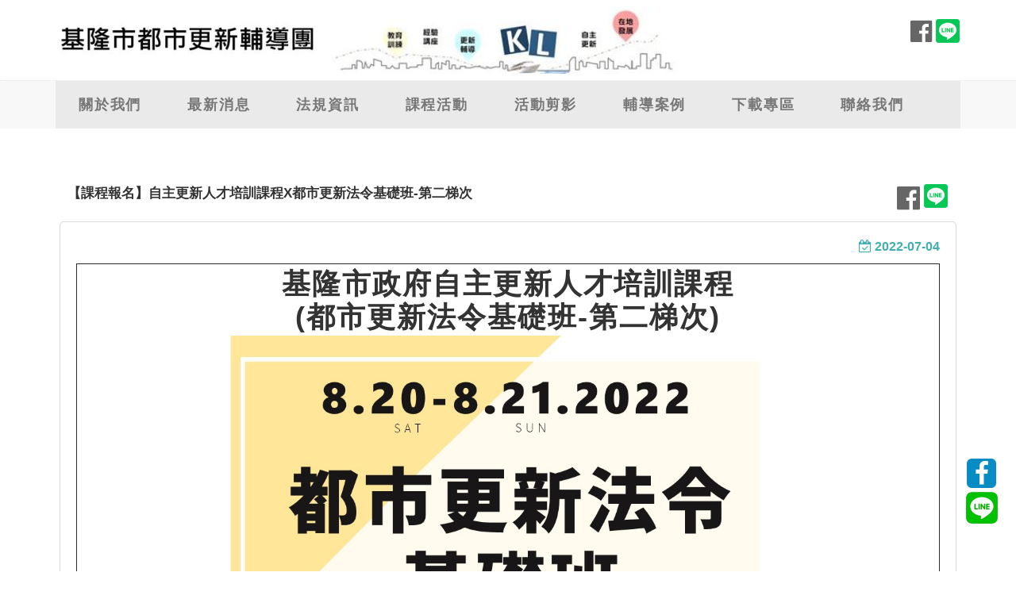

--- FILE ---
content_type: text/html; charset=utf-8
request_url: http://urkeelung.clcoordinate.com/pgInfoDetail.aspx?t=1&d=Nx0xGXNxO2yX7vJYAX4EGA%3D%3D
body_size: 50144
content:


<!DOCTYPE html>

<html xmlns="http://www.w3.org/1999/xhtml" xmlns:og="http://ogp.me/ns#">
<head><meta http-equiv="Content-Type" content="text/html; charset=utf-8" /><title>
	【課程報名】自主更新人才培訓課程X都市更新法令基礎班-第二梯次
</title><meta name="viewport" content="width=device-width, initial-scale=1" /><meta http-equiv="Content-Type" content="text/html; charset=utf-8" /><meta property="og:title" content="【課程報名】自主更新人才培訓課程X都市更新法令基礎班-第二梯次" /><meta property="og:description" content="基隆市政府自主更新人才培訓課程(都市更新法令基礎班-第二梯次)&nbsp;一、課程名稱：基隆市政府自主更新人才培訓課程(都市更新法令基礎班-第二梯次)二、辦理單位主辦單位：基隆市政府執行單位：冠霖都市更新事業股份有限公司三、課程目的：透過都市更新培訓課程協助市民認知都市更新法令與程序規範概念，建立推動自主更新的觀念，培育社區都市更新推動籌組幹部參與都市更新推動。四、課程時間:&" /><meta property="og:url" content="http://urkeelung.clcoordinate.com/pgInfoDetail.aspx?t=1&d=Nx0xGXNxO2yX7vJYAX4EGA%3D%3D" /><meta property="og:image" content="" /><meta property="og:type" content="website" /><link href="css/bootstrap.css" rel="stylesheet" /><link href="css/style.css" rel="stylesheet" type="text/css" /><link href="css/font-awesome.min.css" rel="stylesheet" /><link href="css/mySelf.css" rel="stylesheet" /><link href="css/banner-rotator.css" rel="stylesheet" />
    <script src="js/jquery-2.1.4.min.js"></script>
    <script src="js/bootstrap.js"></script>
    <script src="js/jquery.banner-rotator.js"></script>
    <script src="js/jquery.easing.1.3.min.js"></script>
    <script src="js/pub.js"></script>
    


    <script type="text/javascript">
        $(document).ready(function () {
            var b = '';
            if (toDetectDevice() == 'mobi') {
                b = 700;
            } else {
                b = 700;
            }
            $('#panBanner').bannerRotator({
                width: 1920,
                height: b,
                effect: 'right',
                navButtons: "none",
                duration: 1500,
                hideControl: true,
                playButton: false,
                thumbnails: 'none',
                borderWidth: 0,
                pauseOnHover: true,
                layerOnHover: false
            });

            if ($('#back-to-top').length) {
                var scrollTrigger = 100, // px
                    backToTop = function () {
                        var scrollTop = $(window).scrollTop();
                        if (scrollTop > scrollTrigger) {
                            $('#back-to-top').addClass('show');
                        } else {
                            $('#back-to-top').removeClass('show');
                        }
                    };
                backToTop();
                $(window).on('scroll', function () {
                    backToTop();
                });
                $('#back-to-top').on('click', function (e) {
                    e.preventDefault();
                    $('html,body').animate({
                        scrollTop: 0
                    }, 700);
                });
            }

        });
        function activeLi(e) {
            $('#rptMenu_liID_' + e).addClass('active')
        }
        function goSocial(e) {
            if (e == 'line') {
                window.open(document.getElementById('hidLineLink').value, '_blank');
            } else if (e == 'fb') {
                window.open(document.getElementById('hidFBLink').value, '_blank');

            } else if (e == 'subscribe') {
                  setWindow("RadWindow1", 750, "");
                 window.radopen("form_joinList.aspx", "RadWindow1");
                   return false;

            }
            }

  function setWindow(a,b,c) {
                   var manager = GetRadWindowManager();
                   var window1 = manager.getWindowByName(a);
                   window1.set_minWidth(b);
                   window1.set_title(c);
               }
</script>
    <style>
        
 #back-to-top {
    position: fixed;
    bottom: 145px;
    right: 25px;
    z-index: 9999;
    width: 37px;
    height: 37px;
    text-align: center;
    color: #444;
    cursor: pointer;
    border: 0;
    border-radius: 2px;
    text-decoration: none;
    transition: opacity 0.2s ease-out;
    opacity: 0;
}
#back-to-top:hover {
    background: #e9ebec;
}
#back-to-top.show {
    opacity: 1;
}

 #back-to-top2 {
    position: fixed;
    bottom: 105px;
    right: 25px;
    z-index: 9999;
    width: 37px;
    height: 37px;
    text-align: center;
    color: #444;
    cursor: pointer;
    border: 0;
    border-radius: 2px;
    text-decoration: none;
    transition: opacity 0.2s ease-out;
    opacity: 0;
}
#back-to-top2:hover {
    background: #e9ebec;
}
#back-to-top2.show {
    opacity: 1;
}
 #back-to-top3 {
    position: fixed;
    bottom: 65px;
    right: 28px;
    z-index: 9999;
    width: 35px;
    height: 35px;
    text-align: center;
    color: #fff;
    cursor: pointer;
    border: 0;
    border-radius: 2px;
    text-decoration: none;
    transition: opacity 0.2s ease-out;
    opacity: 0;
    font-size:13px;
    line-height:16px;
}
#back-to-top3:hover {
    background:#808080;
}
#back-to-top3.show {
    opacity: 1;
}

    </style><link href="/WebResource.axd?d=U4fmqBE__aLMLwH7DJyJBKcB5vpnSdP6-f6PlIp539wfOcxlHKTfHm5Jod8UFT3-hsyMrRKojU-SQvAxPw__kq-4GIS34ZguHu-7E-a9MYuzIxQplm3AgiB-kfeTmficijc4AAeLGHmjD1CS508xaw2&amp;t=635918995200000000" type="text/css" rel="stylesheet" class="Telerik_stylesheet" /><link href="/WebResource.axd?d=Ns--GulfxgExb3ayjSWpk_gne2WtTv-ZIbLHsaH3UvUQJTGobsWqJ8Srf1Ax47aQOY5nJTG9TNPAVvskyuHckjnXn-Ah98FS8nBzq_7tg4scmN3YYZ7NKhWCwajV4Oix9yD-IRaIPUPQe1SMT5C_mf9yxSASrqNHswmbz00Mi481&amp;t=635918995200000000" type="text/css" rel="stylesheet" class="Telerik_stylesheet" /><link href="/WebResource.axd?d=VdPoLqp1pEU6N0-IfFplZIDmyhuhSO-3f5broyLITphuaIpq0P8eywZo_F55oQD45np22horCsO2zsBI20LebNVwV6HBKkN58iJIL5xzXZvKu1wBorXjdi6XTQ8aagUVeNxwSXPU7tqJK9_eb_K6aA2&amp;t=635918995200000000" type="text/css" rel="stylesheet" class="Telerik_stylesheet" /></head>
<body>
    <form method="post" action="./pgInfoDetail.aspx?t=1&amp;d=Nx0xGXNxO2yX7vJYAX4EGA%3d%3d" id="form1">
<div class="aspNetHidden">
<input type="hidden" name="RadScriptManager1_TSM" id="RadScriptManager1_TSM" value="" />
<input type="hidden" name="__EVENTTARGET" id="__EVENTTARGET" value="" />
<input type="hidden" name="__EVENTARGUMENT" id="__EVENTARGUMENT" value="" />
<input type="hidden" name="__VIEWSTATE" id="__VIEWSTATE" value="NPYlP8XBLUM088/[base64]/gQiHT5OES+52px4GpBqHV/[base64]/[base64]/[base64]/EjrkhL/T20V6Ep3lRioGsJT/skkrRpCQXwxELLpb32LgA4V/ncOvlYyOZNBOYbXtr3sCxsTzUMLE08Xv6JCX7Nmxk1WUPw4KMQxZl90HpR59mSPK5d6gqVXk75VEF9WT8KbaPwcHEDoYP40yniO0afiPHjuhE829C2YZVgLNqRGPulDSsnURhJwdJeRcSQUNpsvena6gtYJqEw3GGRa8l/[base64]/Y1+Xb2X3E2u7ZzHs9QMRe24I4+Q2GhE64cm+vR1jj99bWFtFGr8AL2kZ8Vpe/jBLM3q+oUmVMd6DcvelTWxM2KjnSdvlqwgiFqaOv7qi/mrT2ZFFOeqlhuSucXLrkYGHoyznowRFVpXJSr9bwiSwiYtG3ws6DVT96G+5VkAe6NO9jmw4nOGEiSLKn+mchlVqS1m0nTrZCaUSypsoEii4t+qJJ0j5LhUCYpSxovQ0ukQd4RYn+w1dZvZs8k646rk7aDfewB44kih1uJo+nxlQ4YEQ9ODPwmGDBH71s+/KKNDzREy6k7PrL/4qA3dRwJngpXDKAcTA2EWbkOU+itg9oF9vGhuHc8XZgviOhCKbJbXN/cqBaI74woZtGR14QW1goU+rhMb2JrkgFW2SGZV+RSc2aBkh94Re2ccpJmotQ0nBVAo+NPERSdrJ8cBDSthlMrMEqcM0W9csYTo45zfYjHZ7rq3sv+eu6I35FqPPgJiHQ0yNU2J4qG7nfSjyASqs5NaCmMnXqaHPPHmGx6/FDmuwVJKrxn3zptWOnNBhU7f/Vk/da5xQ1j96Q4KF3vx9dNw4L3Ma9ECjynmAk1Ohx+Gv0n0MzhsLsY8XPqq7YnUBSsnREwRaDto2g0bZ1wlUS+Iisf6wADh+DaX/r6hEhOyX9ZVRT1V3y57XTWh0dIa4m0ijyd/qwxLDIV/m99n3T9xO3ZpP1B8KCoom+3AWZPA33refAUbbUETWqCx2YDdofEqQ4KL60i5Wl4ztkxXTStbURST98/[base64]/okzcC8q2bFkIXe1HX3KmAypjzHHhjFKfQg8DI33Mql0DPj7isOoQpt/9HxW7YrrmzAcaWG00K+YMTXkXdjUkey687fx70D+HwEKd5RdPFcYR5TbSwBHTQkNseQs9d5K4MXmvrVqJABXOfGHEWBwO2DBeJqk3AP7iFleOXK/hzJmQDHA35hZWGE9hqPbetrVhPainst7bnGh3g6VdaeZE3FpY8WMhavJAJNAq7GxsqLbk3lCYPdXadkF5kVq9YaW6ayzKxB5laFgpqHQdQ7JoAz89nRuYgsJnJ/W+ldqWrNuFfFCSJmTAj1gVL0kzYonjSJf5spOvo8t/BG7LewecwjS23M3ufr+dGeJ5xkb6gUxNLes1TWVU7fA9SFxTyj3YsSeEyCVbfYwTRDT8pIZigC6jA50NTs40qs6wF0tquE9yhFUs8QnHxZfeyRqKXrbn8czgdxa5xk/3jz5m4hw1hAQZPBrXRU4kvJpFprLck9na7CZoEvXrpepHlFjC0Wqk/Vi9w9oU9Astk8oEfTps7GCXjK1Qa4KFg/aFW7gFh1CTSfRwf2cVGBYd0wkhFpVtwSoRogWj6A6/j7jvq/o27Luv85GAd16NKfw0HkhzJBker0JmFZWbjuHMBqf99MprHf+xv8aq6p+PSCIkTjqMWzbwrta/92kM0o/SJsjD6utsWjGuTozD5t9HDp3LEp5xoTpT5RVdvu3RLN+CM6rWzxBrPHrdrfNV4GSZJ3jsTWi7lM2uIFxjwWZeM2J76LfZEmEeIKkseJj4bav40s6Vl1JmE3Gx1fTuFkxvOPfvGkCEb2iYA0kupmEv0MfAeu/4xDwEX4Gpf7z/xcmcJNP/XzGamSyf2b3yiKYx9ck0l+XRGQF1UKEMzQA/ATuDV5+t9bmUreZ2qKHNBezZy0fk3ANtw5yUicEnUSHjmERcTnosDd4ft/1Ytz5q/mp93Cs8wJ1NjNcRkSntRcrHYbHYw2HOVIFzDA5xvnjNOI4OmIT9r672SD5llSLazClm8HqgguEGNep1/T/[base64]/qClk+qHImSSW9EQCz1R5Xt0MRyYyHVgMUrpScpvmgavmPta1Rcj7TAtJkrfAGIVVILb5+jHGboi8s8zhFweBvlcLkyhJuMbC99OjlLLv0WpWqoIWdFn04DTMKlxThxjnVY+KEN2JH9XT63m6OxTOaia6zsdQ1Fxrr/Kj60qfbucjBE2Kb/evbMCeZBrgwc2h1rHu3lsNJKDyaiXWa8In9roC3CPouvSwju/JfkB6s2bagseHglO7EO4kFIl1SXOaWB2++WyHtdPEWajG+gYDfflz9t3vNg1GoMYcQ8W0Alg8YNuxzj0R7mpVNFuBSb7jxeBG4P5BfOeY+wCOt9MR+ZSViwI3ZnGZA5YCFuqBeIeAA42s6/ZdgsYpVkQntjiDMIKChjmjdZ5H+kyDExgTGqtZa2vcY8qFIxWzlumq3tmylI5jqOTsvxkxJ7shbzgpnDGJcT7xFDt5AT2aUHQ96yMI7pHpWwG8cZmkNmydVVsPUwZCkNTx0r/Sqx0oGFioJ2qVg7K9uQEYHCb+W4oj43yBmMvZlBcr0kwr9/z6JntwygugU9q3V8IlV316rlUk7BxuoRpg3i6uCv6wbDTUoUBL/DZxn/lkU6agiLq5vgUi5ph/47x1Z0is/ePI1FcbnNJDuQcb7uoDNtHwSTPss0y+JFsy1cPrnmrnRN2ys4vhKJBPPZtbXaYOpekga0q6Kuaja/QIFEzWAFbXaw6S+i41UTXK9rQRviBHg7vlMWnh00g8FRMqHbROoMR58zlSrlZ99k/KfXNjHUpfJ5n4n85l8T4RsG5s5fY57Pv/OrcNXmlUm9y6CG2XMnioPMfaUr7UqxSMpVYhBWhT+mwR6YbLyy8P6OELrDNytGGPSSyjti377a+xJBhrmzc9X+cxl2glVXop9uHBZQ4T6kvks1CHW8X/RRVq7RFaQ7hNlCrU9/S1R0tZMWrcDOtr4lILBKk65Qsyxx+Vjr4VZsR84N691kXgNh22nsSVvDsJ5BjAJwYUpJrPVfqT3VGLPiuRs/cTlKMhhWzvmFnizg+zfQfYENrnFKqI5gnMkvTWv/mvaMc4EC97C0yGxKk/mjcwF/lbREfrsWqixj0ECTLoc+NhMu+dINBPkRyaqGL+s7gDvQ/[base64]/Lp6cti9ZB9EE9yBvFTJCpKBYgoz543ZLCZ9vC6yYN+vZeNQwlj5SHx/4z6qhPAox7Y/VfXnV4BCWqX1PNkWtSOuG+C45d2Ykdi+qm58AYzAOayf1P63a1inI+LVdMt43U0HSCHJDthV2I/MxjSLTWCDwdUmq/T526guSdgtEehrKNGD9s/kKO2DyIEJbcTdT01tyVHgphVtHeE+oGp8MWkfRp5KXu6TSF2Sbj0PFb1lj8O7mrT721B9oqgHPg2gzNS5/f82cyrjRz7QYeChU2sXKxHj9/grk6lNt03TEHlaXrM0ZaWztvMuwIXjTIM2mToXwKenlIUmkhkz0CvO8v7/ujY2y1ZsZjFoImnA1T1hpazrOkJtKDBSHKSh7awDvSS2VFxnQD51FfvAh5wC7RD49cy4UsDsFG2ELXuZuaqSJ3HxrDu6WQlAfUOxMKYP6ftE6TFXL106G5vYttC+2G2d+3Uht+xFm53jvE7/GzMRp4RiZHb4rNGAxK7XXfjVz4B8K+rcJqDhCEcBlYE9IJg/[base64]/U4R+SD8LG9/9VTzWuIuEsqhGxipcK2Dc1eqA4CTApRV485CMxkOb5Pe6MHlj5Oa1si4DinHB4Mg5Fb1mRrnkdut4KA+5bFkiVWYH11xLQJ+xrLqiYf/u9ZsEr05vbniADqdsO3l3GTkKN+HWUaWyRycNIzN0wmJOIIrZGEAEX0lr3avDjs68uAq2J3MVIzj7HZHqjLUn/wmK8//jHNAJmtJ/FD5wXgk2uSsPthiMfaAMX7tOqfPR1Ar+xtKCOmhem5EwRxoO9PZ6aYCMTVcpZbjzbX+eoPTZm7o8hvA4UtasYQMd7VHJeShWaRysxsZ/yOvj9f085aEVJ5QCjRnqyTPm2cWzXkvx7ur/n7HBVZ5HQ8j//RGpBqEVFEA/Um7QItrZQk5OKZovO2qlcJS6uj7eBBd+Wd+sfENT9VbEBbsTTVHFqJ2lr2JeG2Sju0nBzhsh+nlI7WQHFMr86jCYXKd8UXuDc3IK6ZOY12Ke3y6ULIJf73UUjq0DnUVOxxc6v8umDpCBzMUhhkrjb/v4tocVx4Q2U+zAwQgAXalrPlPVpRiiMx4iRrld2ZHrj5/ji5fWbydf+PY0OYjaTt7D1kzmFHtw7QVdUjF1+PfNXYpAlhXtqHi3ubU1Xcr/AEKujNGakRIzPDK/4qWfkNgor1s+RFl+xGjzHhwyvZCi0lcF1az/lSjxmAADtg5IZojUt9WiQfVJkAVKzP2pHVQ48/WLLz7qAMqsw32Q9B/OioZtlaxnFXUe24SDkYi5+a9dgkTenXC0jcYu1a7+nsUd9ZM6mDxwvD0L/QQ/[base64]/WEnKXn4tLn3myseGKLgxN0oyqS1wSwdKfkl/DRYBpp6FX0DhYHWA3aMn4LKAqiZtVPnpofChZfg3CJiNQPI85xI1LPluyLxYC+aTF30Xc0P44Ku2cQQ51p9n1zTzMSLDo9M5Kf9p2nkhSlVhHOqhZdxrBlVDtcrhIrswGXYeoGm11WhKBONPWWEVf43IfbptD6hwqk4sVJ5dQZH/N5Phq7smk9Oja2mgz5e1kFB9eQjlJjnwEgQ60tsFaVLiHDX1LfEpZ9THtRmd/zCqb5ZfVpLerFm8s5dIMN+MiYS6h7xAYoDFkcbRv8sLNoT4qip3VVruzUvqdc2kOaCrm4+6ryYoUOo1+B+BGBHXK4y/zDAvZMOhHRs2hj+8LRegXIuwY8Sm5DgqvoQ/V/1mk8KFulpm29oGyy02KY8l7sN+WmP41+f+WWWr8b22cPprjUSI5AWSsXLjSXIIwlfUYDU+q9MtDAABsETfT6JTnsSm9XMk8ccuTEOUL9vOxqZ1TZKXMR0YVFrVs595HltXagdCBMoGgp7rdD6/[base64]/MXTZA17JU5HpTf9PFeG59pWwntWKrrwPQi057cjTLap0Qz5dBPV4Q5J3rVaH1x4gttBG9SJs+U2AabGgsGA47gYZXdw0+eWEIknsaZSu1DYTxzdmwAOhDyRPyqhWYYqbm4b/6VEyaP8yEKrBOdluVK/TyOR1EXfZQw4ujFzpsUV95SxGLDDHkpM3l+uFdlH9HQIdfrGvSf8i20AXBdbLx3YmyEoxhoRSpVorerbAfHCAulPeJizDDXcA8jOkQQzQK6GEoG8oPEG9QS4J45YpiR3ILJK+62RcF/hrE/Yk1JBSyAFCB2oqC79aCPuOtB9Quli40tzxpaoJccR+L52xakL+/hvsVsXxhgQtWWyR1LvRjp9qWuGGwWkqo/ihp5J9pybWHkEXskWCV3XnL4rA92dgCDjL4qbVJrxwj2vPSO5WbrhSFDXoCoVlItTtG/I7BqCgAcCfAOku4e9XMCvbtGCM1lgUfL5mhdMSatBJDXHd00py8jSJXofk4wCzKpAyMKS3UoKsl7omiV+hZMeQuRg/+Xqt1SKFzAX9+AOLOJk1S63xcoiG6d6kEg2ZmrBwvKiERX/[base64]/3pgymEyVK1bYhp8I557VR5x0vzmnX3KE3ByHSDDnhzAjniyjZHjcLmKqDnjaNz13bapK3niJRM+k999bHRKe+ZDKDHiH2ANsyDGhmq4NkO8bW4ED7kj1nEPEnav+fFoe+t+ysQT0DwH1MWDdZ6tcRyBaDgjGfXQGK/gpn3QggEbECaZmGPvjcZfXnpquRQfrcQ+7+L4KX2Uq1+cR5QuRbxnjMOaUGpQ2NvL4rH8bVSHK3THavaS4D9KXrs2GGrkbonRF6/lGoSVIRbkIujKy5arDrKRgUIYXgNHxL32KTjm55D3PHKr3XLbxtWXjx3u5RAewAqnwsVybYIxEckzD3Gjk4DMc1vYrykTlEoiKA8Jv0DM/Fx0JUYPxjLLBkJKVY7Lyi7FOrbUsW+aOBHYoYg7LmAw3UmjfMrslC8ApBeLCdA+QYlSCz8ORXNAcB57jHHEy8nSELPTvI/bZUS8bRlPIATp0xEPIKsaqnllLVgk4KGcyf5ZLYE62drHWsEEwARWpCMWHzEncSHfXrup5zi/5zPaNd/gArxtD+LuxZMx+x0sOb1pwJDd9s7kxLr3Ly/2Wa1UgCQWiCavJ31Q/g5JLXmJMhTqdfXlvLhEqyBOZs/rSeG4NBd1io4W2sYvrJ/EHq08S9V+LLoaUTr2Hj5gw1dyXNRzTjfRbKvEw2ENGUHP1c0qOs0K3JxJhlkyubWgTEaX82b9F2SnPvt8XtfhFzFYUnqN0VtwJTyrlHm4ZxIzO0jGcdc+zRNXYwgfbBnm14Cd/pFuyZiJ7Ad2ns+fw+Ax0n31zv82+gOCT2bQ5azbW7SFyj0Z8epM/FxuTPpoPI0W9zrmx7f0pFFy7PtDXUlU82l2Ha18YCZI1lIDqD8H1QeQX6aNidSzX7fbdqeNw6KIvwZ7r7r5esvP0fiLP9rn+XgOncCA5/WY6ENhWRN7tco1rjdZyY3KZd2W7Ac2UxonBUtZenDYN9ADleEo5asnxdaHnsIlUI1vdB8crWQX2DgQ9dlW8h3aDd5QZLgvX0cwvY+9nuhRlPoky77GrpzUxtt5zpL7TWvLPnVszLKKw/9IXLhQmKGxPpHGWBqxLHrNMyIm9ZviPRxzVYCc+d/U/toj+pzhqXz0qgPsSWQK7WlQWPclg9qByHjVSdD/bmAr/[base64]/bq/uI0Revt3MWEhz44EOZPD1R887oIpIuglpTWsHNXlB5KvyUsWSqXjXaQvCIqdJ/x65RhnHs1yF0BEhwEE9WCqZIpAm5+cOJwH9+Zgbosvx/LVace9XOhQDcyyfqsddFAA0Wr5mwtjQiB2SsxbZRoa6s2GBYoG4zEmdZpk3jkTzh46k5vG7+lK+FlBwYOog1/[base64]/AT6cpAv2EnJog/+J6Dt7EMasK8RQmUZpqs81Pze0kLFg61gQ80rYZuFTtaY8vwcwKbnGI0F9w+a8BFbQofeEWtTLOxujMHzTtc4M5rudaDLlp7g2nJGAQxjpU0b9t0ScpatN41rAFxmkhUYDWxFo9loV0Yi3icy9KABuwsI6dCBjva3TwvdWx+uo7BzgtWea/9Yk2A+EzxovYylH1HJr3ncI9S+ZR1XzsNrknaIhl7dsAGsPIh4Y7kgpz6LZKiv4DAPhSedqClq8xp2fGu9R68ZzkL33/d/4o+PTlfyc+sN1Y3hq+dCZwfnFm2eik6l7byDp61QpMgOAQgdZ7M/vSipXze90Ha/IN3UiOboetOVZSs/1vlSk60QogucXxyOB/kNORSZgpcUVU5oe9D+uKmeg8bvmOzV0qXzFdp4yVJrCYtFMFzjFT8J+4MU9s9u8RzkjYBGJejzI/pyER8VTcSQ2SBJzEB2Ri4sfg1amXlH78wxOOGqjFDWU0WMa4yQp4l+ahnimTOuVOU4pKSq2MbyLI2Jd2w73i+KkOHUXfPc4+GNf7zPv7nQ/zamU/+pITxpWt2oggTj9IvySq1MoI58xjntMEdukxnlxPX1XNgGKRvh0zvj8W0MpZc3GCCvKvGFa+9cz09R7uNG6UnfMoUKerYfN+8eCZr37g44vl+4UTU674/so5n3E6JvN9t1s42/iCtjL8kh6qe8YQ75RU3ck/HMMhEqOecCEgC00a7FCcF/[base64]/SXK7UcAx8Qyuu8JU/hdEiBhShfGpi8OhvG1gyAw07VwZcXCi0wYCvrQVFaloG9LKJYuKfD9y/dRbharQYBYQIBuOBbEcPpZBmdtcaJIVs7QPQipjn77+zvNSpP7260/VYzplRdUuWI4OZ7u1FrxJhqveYiaa6kklhbOmi3fO1JeaHyic3wl5eEYUd7v32sMMavuYhkA34eplJ+DXNy4xaNLkhWx56rb1n5xvxDmIx7DF+9uKWi/[base64]/Qx7Jj4oZIG72Y1wNlFee7pyNsXqPujRyPqCLoi8hRUjr57EO3f3fmj10SWJVnSl+Gn3TfoipmX1hJuK/sZdN81khMVCnZdDgDREU0yABTvF6Lk9Li7/bVf1/uK4nQlld6flQDGiwKURgWTa8xlNiHJLX/XE8gp2+pswfde55u+39oxjMex2X0tSlG8FqQZJYcRpAD0SC3pEHypr9pTxkKQ4ratIFBnHrky1/qnIqr/mbN2AWt2K1sYR5tqKM/sUMvUYN9NTUuFinVcLXQWxn5txl3d1upIZ1yFxO5xpZh4Isn2gKVA8TAiuhb8mMwFIL75iceTnzkxQEP/CIUJFO6K54q+t/[base64]/IennW9MAbtNR+T73XM92LHdMUI5sjifo+mMpXGzzKrE3IahPQlmEHv7Qc6x1T3RDF+gQmEXDAZrrycBZpAsKXCMZ1xa5Isu9bY8DmdCrT5lHdKmMANsk5dAb44BeyKds419qeSZAlAec8IOroAuaH6cwKGcCZPzmxFa9/8BnP5FKzb8gGHzb6n/wy5HQtf7D7JLjP657YWUAkKR9WlJLLg6RhXjmweR9Sse3MyVUWdjynAxKqMenrMrpk5WzygtB3B9Uqc4KlLW0jU+4Kqm0/RaIX+/[base64]/KTx61BNQIP5BRPscZJZr8SYj/3X4yrihCdSxXh/CPV2Nm+YrH2pdSRgyucSq3kfZ8qxC7b5ztK/SVgxE9CuqOmfsiuanL/KG8UW9J0q5/+LRoNOWPsonR94sh6UjY45G1xo9d9bum5apGe32L2dHUOiJpmly5H9/WY4c3jWUB3Jz8l/EwA0R3qxsxlTSMhdqybzBpsMYkA2zYypk5F5+zHLnIBWYwBfkjP5VrjbpRteINRHxyHlqqNlDQj5/j7VJOrW742Y3BSQ/JRoA7ENUIKf4iOZbvi0OBUIpxCmLn2ZN8etQlhyncq363c2yRZiemyXsN621yAzx4Lv6SGLckwaer932150qJstFbqHhJWRm3kjevyn9geBxtzWHcIYqlTypAjK9tsbglOaapY9DhqE+OLhp6o5QEwufDbtpvzrOkk2cgy8111VxJf48+8kQU3kR6ceFRmW+/[base64]/UAJTM9D8UtPjNG9nOO1mKfT7uHZUtu9FwNPYwlfD9xCU+LU/kFkm3f9hrN8gM8zDI0Mw4XKt8wYFE+3B3Ex8pBH8Ree7OCs/pFgDV1e6jPOFRr84uajFSnncBZPpjbDTzAu8MB5HvsuSY7iXD7g/[base64]/IFYsqLxxTvOHHWJvxWPsc0kjujTBmpHG+bS4WncCS9Tb42UtQoXPvss+8hR/mbOpgsxdljG49Rr1UWjaEPyOYxMH9TbCdJdyoXzNKb+ShdlB8Ns+BUEamsYaOH9TGQUPnyaGa72hb0kpbQrCTrrLkaYXD+tbB7mWUjy9QlIpg5vgpD5eha6Z/MtJvfpoWIRuRultjeYB/zsYP11WBdnH8YxM2SJjCTHsLkpb8FNxL0xgoc0fBJg2f/FsgPVvXDjL7gIQGbS9qU/JD2mJUkfYhy+EUKtVPOnFVCpUlQJOkKSy5DWkAEcuRlM6NkwXYCu28H/hetULndOLA+T/On5saGX270OVXNeYtrPlBaDQw2wsTlggDUKP+uaSl1C2esWEbuHIdAxD4yALrLwKfaz4qoub1k9/eWtKSERpMn0KehQa4VVXLV7qfxoBMhxVA8z2Vg4bv/OP99OMlFZdOWuT3fhJ62v5xe8o5ihR2FKPGpW7Qgl7sIM5F5/N64s4IgDNBCO8jyUIDe4e+RFT6m4m/15qcOgdd69HSRPwbtHV0xIQ+1LPGRw6hVHZ5qwcITJKeIqlgu0WngfrzvagfxWNeTScrPkWZTzbmvTz+n/4aOKY5REn0WUtINVr7t6X1te7YVHLuax5FvhSd3wEtuevvF+7e9Wap+S0cSbP+S0j3CT6p/on0p9g/jh4K4VUolIOtEUiwjFeYENz+L/XTBma1DxJxNmz11MIAwmn0hF9tiQ+w/YMJer6KbChFQ5MgNU4R5+pJVwAlNKdEvmZ+ILrThfospK2wFpPCP7ZepItNu6ZfHtKDVH8U2Ak6Hx51ylAIZkPq7jyae+VpsTUw7mUEGDephLxXOIv3k7o9L/t20qxkbgyeGj1/BJqIpn6p7BT5MqGjKte7/2k9wVhj9sUBxoBXY0WDWunAU9TarBpOPIwS84xQ2+6MY/vd6G0fY/g6e5JsDmk1Ebcx1qOSn2u7i2T2dgTpTfL227bVUnIzYPKlF0Eiba40TC4kiYw9XuJDET7KoeK0JgmTlJAqkXLmikyMQJl4MYgb9vwBqONukfAE1pIhe7LhZtlWNvMOZBbWSVkREKD1xLBeXpVtaVlW67SyfBeKXflJZCJxanXbC1kAI4czJrbth4mhN43gA/[base64]/cVak0qMsj2Aa+Eg+4d6rouQcAMyw41bYZWACDjado3sGViyh/uSdxk3llTRpa1jGFvIoquoo1MqbmBcsJ4YTOUJiSSdfmSdlnOJD4o8XWzx+mzC8jC+qvZ798gVAmepVfZArsAJt0hc3j5m1HEm9bLpBHlN//3AZaaiHWX4PSy+smkmUov6CIZrlrJ1/[base64]/vVJdPQsdsv0C830A9+yEh5F+KyJzx0i3MTZ1rx8LrilaQvTNU/eaJGirjKwmeABcJWJUaZ2HywEO8TbE7XPitnz9LwD+sKxpF1hA/HV/PdGkTDQVWDfQjuicXAB5PMcg7urr4nxrDQFk0lfZeQyr5kVJlrLGCp7tdc85o+5g3MoFy/JcVVz6CzfOAWJu8HiO4gCXxyAHpaJXbJi+K+2OHPdTE0+cB/692URvxAPcc6PxY4tFQthKag/+XB6V6PPLIkzkSTZIrTBEYT1pdU3fY6Z7a2CChF7ItCIXzmSUIyfU1VhVM5RPvRWA1rvolslyAhAEcxzK2WQj0CxpC9HmpXC5BU2bX8BXGqXzVKOLGCkkp5VDwSBhLSNCMJggk9lL45xd4UqWjQxbE+5RWahr4Ef67sNHL1gOZdHDHk+GoqFvWigH61/prIxHPtPRj0eLz0u2HtVxjSkoAmww0kDpOnFC6hb4lZN6wo74mZVMkiPQJ5b7BjFoQ/ITODzsTWB1IRJvnzp/w5rYF7Pk/Dr9V0Hn/UeKnIqkMCia8wVuf8wf0skkFHqyDQXzkQbEdHlVhjO74iKtqhwiQUyOTI8ulXmHgVG8x2P5+BoZ6C7FGleIIK307NWaOBeKKo07msbDRrcW3MOd7pysWSa0+VzT6o7/Wy8/W1YyT6H3PCFfpk56arQ2NtJHEJmlrxDakN/7TcwEe/9tWJIte+L5dGV5CN6g5nq8YLRFC5ymBSuDithzISLv+z8QNxdg53YkW3HSlTWOAgUB7IeobI8oQxynR7TY8HYYxrnmY5KUauDH/psfpAnxMQyxOVuBZJE1PM/Bg/bUE5NuohjoiqQTM1zE0XvE2cYZ2iRppmlaO/ksq5k8pfHEtGARIkA06Cjiyqy1+Al9vmuu/PUhP3Qhj0TsFbtZiV6vja5EjUhJBZvnNmoBPb48y12KVt7DO5l7GYSLt1DgHrVng9ZSYY0MA6n4savuTegoCCTy3ESC/ZWkRECMlaVHCuAawR+UG0L+1g8UY5YN9MmoEOdzylDINIhyDLegaQGLBpB8MEraT7KM4ffoBootXGrx744cpsCkFd6rHj0mqOrudIdiBtNm/kCMnytfDobYUAqw32b+0MKPSrl6EHjl83uGNssxyiH4G4pZSsARk7jTthFzX//I/nG7SXAy55RbsrEW2qhrPdmMhw3JlUbIgLV2HrraJz5zNDThTiTG8M3dGMqjj1N2qggl+uSJJOIW1mYZ7YoYXu9GMuG+u4A6nhr0j6idU78iYQy5ZxwK/+UjW1hYa2Lg2t267dptQxuP9ufbHoaOv1t2G0ep/DfltMUoJifleepWZDC0FeOPbE0cxe/G3/fOfz48twm0a6B0ddGnPRDHoW7HwUhcIXYC10xmIDnEYM3SZf8F+Z3rARSpMas+jfnJ1oBPD4G3JGvf1ou/3PkTgVT8qQtYe5ucTKhSrNmZMghTJv3Mr4tUVDdLOzn5WskE1CcoqaIQ+Zd30cn8yV1TJDYqOH7mY6vgNvBRovnwTudnQP+aINtLzJZw11e6wER8eQ34nSFOMwMRZiqatQQ94O9/tA1G3/xog1JItHcs6+kSnSL6UmCVj3BpjvjSu8wh6TuF2s2X53XeKgfDyiCEihZeMKT0OscaiC9Bi8C/hLa6c5nOEL4QYiKBbWE3ejxOSzJl9S5b48kzlBvOgfUmtp9Ug9aP6L2DxfYq0g0S38LYprqrrLJAs5zh6ZAT0npocn+PU98x0m4waNVSDd9Q4CmC1h4UZDmJoeygN4dvGPv9FI/Ijia4DsWuzepzOmok/tclsKy421VLXqn9ZooUDhlX60ErdwhQaUH1rEOdJn+lJ+reyZ1AJPPZAHQ5U3qqGCiniIOkLZriFdZjFHnUFCp1zd2yaon/CDodG7wKjELvmF3iAPV4wUyM2nVzFzzGqDNKYeuSGhtSRm/hi/27JrDWH0boJlB/Mb89UmFoha+reA8wOXz86Y/71j+wmShZuOnrkCwwErhV4SZG6PuYSy0nulqzKWJESF7qwjTxwbKGjp2wPfi5MrxFn14qgdVra6/xOuXfNR+UILgBppNm53+zn93jflvqIb08mgBvEpSllaReEDrClydMw338jIPzYV95UkAk" />
</div>

<script type="text/javascript">
//<![CDATA[
var theForm = document.forms['form1'];
if (!theForm) {
    theForm = document.form1;
}
function __doPostBack(eventTarget, eventArgument) {
    if (!theForm.onsubmit || (theForm.onsubmit() != false)) {
        theForm.__EVENTTARGET.value = eventTarget;
        theForm.__EVENTARGUMENT.value = eventArgument;
        theForm.submit();
    }
}
//]]>
</script>


<script src="/WebResource.axd?d=pynGkmcFUV13He1Qd6_TZCwrwV62A4QveMoptmBsePx754lCQXDvSFljVkwNWT2bOGWW-HK2M4eS8mJ9zq7OCg2&amp;t=638901829900000000" type="text/javascript"></script>


<script src="/Telerik.Web.UI.WebResource.axd?_TSM_HiddenField_=RadScriptManager1_TSM&amp;compress=1&amp;_TSM_CombinedScripts_=%3b%3bSystem.Web.Extensions%2c+Version%3d4.0.0.0%2c+Culture%3dneutral%2c+PublicKeyToken%3d31bf3856ad364e35%3azh-TW%3aa8328cc8-0a99-4e41-8fe3-b58afac64e45%3aea597d4b%3ab25378d2%3bTelerik.Web.UI%2c+Version%3d2016.1.225.45%2c+Culture%3dneutral%2c+PublicKeyToken%3d121fae78165ba3d4%3azh-TW%3a4b258e7c-7002-4d3e-9fa4-709d417eed98%3a16e4e7cd%3af7645509%3a24ee1bba%3ac128760b%3a19620875%3a4877f69a%3a874f8ea2%3af46195d3%3a92fe8ea0%3afa31b949%3a490a9d4e%3abd8f85e4" type="text/javascript"></script>
<script type="text/javascript">
//<![CDATA[
if (typeof(Sys) === 'undefined') throw new Error('ASP.NET Ajax 用戶端架構無法載入。');
//]]>
</script>

<div class="aspNetHidden">

	<input type="hidden" name="__VIEWSTATEGENERATOR" id="__VIEWSTATEGENERATOR" value="D88E0A62" />
	<input type="hidden" name="__EVENTVALIDATION" id="__EVENTVALIDATION" value="3FKe482do76TirAaDUrgW555BrgKFBOIlJsC6nmkcr1QgVJZIs1r9EUWQh0SY3dI9OI9n7OXJk9K6LHVqVd+/dd9/LQ2J/DWIUb3HDTrCu08ACcG64az6NzRcc19EYqAdq7P3jc4krE9ZnrVSIrVJA==" />
</div>

        <script type="text/javascript">
//<![CDATA[
Sys.WebForms.PageRequestManager._initialize('ctl00$RadScriptManager1', 'form1', [], [], [], 90, 'ctl00');
//]]>
</script>

        <!-- header -->
              <input type="hidden" name="ctl00$hidLineLink" id="hidLineLink" value="https://line.me/R/ti/p/@ibz6446o" />
        <input type="hidden" name="ctl00$hidFBLink" id="hidFBLink" value="https://www.facebook.com/ur.chianmu" />
   <a href="#" id="back-to-top" title="Back to top"><i class="fa fa-arrow-up" aria-hidden="true"></i></a>
          <a href="javascript:void(0);" onclick="goSocial('fb')" id="back-to-top2" class="show" style="background-color:#098bc4; padding:3px 0 0 ; border-radius:6px;" title="Back to top"><i class="fa fa-facebook fontColorWhite fa-2x"  aria-hidden="true"></i></a>
           <a href="javascript:void(0);" onclick="goSocial('line')" id="back-to-top3" class="show" title="Back to top"><img src="images/logoline.png" width=""  /></a>

        <div id="ctl00_modelWindow" style="display:none;">
	<!-- 2016.1.225.45 --><div id="ctl00_RadWindow1" style="display:none;">
		<div id="ctl00_RadWindow1_C" style="display:none;">

		</div><input id="ctl00_RadWindow1_ClientState" name="ctl00_RadWindow1_ClientState" type="hidden" />
	</div><div id="ctl00_modelWindow_alerttemplate" style="display:none;">
		<div class="rwDialog rwAlertDialog">
			<div class="rwDialogContent">
				<div class="rwDialogMessage">{1}</div>
			</div>
			<div class="rwDialogButtons">
				<input type="button" value="##LOC[OK]##" class="rwOkBtn" onclick="$find('{0}').close(true); return false;" />
			</div>
		</div>
		</div><div id="ctl00_modelWindow_prompttemplate" style="display:none;">
		 <div class="rwDialog rwPromptDialog">
			<div class="rwDialogContent">
				<div class="rwDialogMessage">{1}</div>
				<div class="rwPromptInputContainer">
					<script type="text/javascript">
						function RadWindowprompt_detectenter(id, ev, input)
						{
							if (!ev) ev = window.event;
							if (ev.keyCode == 13)
							{
								var but = input.parentNode.parentNode.parentNode.getElementsByTagName("input")[1];
								if (but)
								{
									if (but.click) but.click();
									else if (but.onclick)
									{
										but.focus(); var click = but.onclick; but.onclick = null; if (click) click.call(but);
									}
								}
								return false;
							}
							else return true;
						}
						</script>
					<input title="Enter Value" onkeydown="return RadWindowprompt_detectenter('{0}', event, this);" type="text"  class="rwPromptInput radPreventDecorate" value="{2}" />
				</div>
			</div>
			<div class="rwDialogButtons">
				<input type="button" value="##LOC[OK]##" class="rwOkBtn" onclick="$find('{0}').close(this.parentNode.parentNode.getElementsByTagName('input')[0].value); return false;" />
				<input type="button" value="##LOC[Cancel]##" class="rwCancelBtn" onclick="$find('{0}').close(null); return false;" />
			</div>
		</div>

		</div><div id="ctl00_modelWindow_confirmtemplate" style="display:none;">
		<div class="rwDialog rwConfirmDialog">
			<div class="rwDialogContent">
				<div class="rwDialogMessage">{1}</div>
			</div>
			<div class="rwDialogButtons">
				<input type="button" value="##LOC[OK]##" class="rwOkBtn" onclick="$find('{0}').close(true); return false;" />
				<input type="button" value="##LOC[Cancel]##" class="rwCancelBtn" onclick="$find('{0}').close(false); return false;" />
			</div>
		</div>
		</div><input id="ctl00_modelWindow_ClientState" name="ctl00_modelWindow_ClientState" type="hidden" />
</div>

	<div class="logo_social_icons" >
		<div class="container">
			<div class="logo cursorPointer oflow " style="width:70%;" id="topLogo">
                <div class="col-lg-5 padding0">
                    <img id="imgTopStrLogo" class="width100" src="http://urbanredev.clcoordinate.com/uploadedFiles/201702281142577.png" />
                </div>
                <div class="col-lg-7  hidden-sm hidden-xs"><img id="imgTopLogo" class="img-responsive width100" src="http://urbanredev.clcoordinate.com/uploadedFiles/201702222226308.png" /></div>
			</div>
			<div class="social_icons">
				<div class="component oflow">
                    <div class="fleft paddingrite5">
                        <a href="#" class="fa fa-facebook-official fa-2x fontColorDkGrey"  onclick="window.open('https://www.facebook.com/sharer/sharer.php?u='+encodeURIComponent(location.href),'facebook-share-dialog','width=626,height=436'); return false;"></a>
                    </div>
                    
                    <div class="fleft">
                      
                        <div id="panLine" class="line-it-button" data-lang="zh_Hant" data-type="share-c" style="display: none;">

</div>
 <script src="https://d.line-scdn.net/r/web/social-plugin/js/thirdparty/loader.min.js" async="async" defer="defer"></script>
                    </div>

					
					
                                        
<script type="text/javascript">
    new media_line_me.LineButton({ "pc": false, "lang": "en", "type": "c" });
</script>

					<div class="clearfix"> </div>
				</div>
			</div>
			<div class="clearfix"> </div>
		</div>
	</div>
	<div class="header">
		<div class="container">
			<nav class="navbar navbar-default">
				<!-- Brand and toggle get grouped for better mobile display -->
				<div class="navbar-header">
				  <button type="button" class="navbar-toggle collapsed" data-toggle="collapse" data-target="#bs-example-navbar-collapse-1">
					<span class="sr-only">Toggle navigation</span>
					<span class="icon-bar"></span>
					<span class="icon-bar"></span>
					<span class="icon-bar"></span>
				  </button>
				</div>

				<div class="collapse navbar-collapse border" id="bs-example-navbar-collapse-1" >
					<div class="stroke oflow"  style="background:#eaeaea" >
						<ul class="nav navbar-nav " >
                            

                                    <li>
                                        <a  class="linkColor cursorPointer" href="pgPub.aspx?p=ySUyAtQA1h5Q522Q8XQO1g%3d%3d&d=sRHAHiUPZwxkda2kuWYdPQ%3d%3d">關於我們  </a>
                                    </li>


                                

                                    <li>
                                        <a  class="linkColor cursorPointer" href="pgNews.aspx?p=YqJ3u4%2fnDPQg%2bbBLTxR3Qg%3d%3d&d=9TJpEWi7U5Cpk9pJADAi6Q%3d%3d">最新消息  </a>
                                    </li>


                                

                                    <li>
                                        <a  class="linkColor cursorPointer" href="pgPolicy.aspx?p=zX7Cv%2fbxNHC9QvCqp2gRgw%3d%3d&d=%2bSJoP8CGGAVYwX0L7M8v%2fA%3d%3d">法規資訊  </a>
                                    </li>


                                

                                    <li>
                                        <a  class="linkColor cursorPointer" href="pgPubList.aspx?p=OUuHLJcY4Ov2CGhb7SOqww%3d%3d&d=ddyDjCwf2KTZ9%2f%2fn9FM40w%3d%3d">課程活動  </a>
                                    </li>


                                

                                    <li>
                                        <a  class="linkColor cursorPointer" href="pgAlbum.aspx?p=xRHhTKtORvssZzwUd%2fF%2bcw%3d%3d&d=bI6452DooDvnR6FYuiMMSQ%3d%3d">活動剪影  </a>
                                    </li>


                                

                                    <li>
                                        <a  class="linkColor cursorPointer" href="pgConsult.aspx?p=37JFXtzKDrz0kDGgcwBw0Q%3d%3d&d=c8sUyyDUA8KFRWCQwdx%2bPQ%3d%3d">輔導案例  </a>
                                    </li>


                                

                                    <li>
                                        <a  class="linkColor cursorPointer" href="pgDownload.aspx?p=caXopmnF72gnBnbKgN7BCQ%3d%3d&d=6cZ2L0l3bKq7T5ovraq%2brA%3d%3d">下載專區  </a>
                                    </li>


                                

                                    <li>
                                        <a  class="linkColor cursorPointer" href="pgContactUs.aspx?p=crldGPxkhfiEL0wuhC2F1g%3d%3d&d=oVb8dREAPvYKxI5mjQx73g%3d%3d">聯絡我們  </a>
                                    </li>


                                

						</ul>
                    </div>
				</div>

			</nav>
		</div>
	</div>
<!-- //header -->
        <!-- banner -->
	

    
<!-- //banner -->
            <div class="container oflow">
                        <div class="row margintop20 paddingtop20">

        

       <div id="divContent" class="padding20">
       <div class="oflow fontBold font17 margintop10 paddinglr10">
           <div class="fleft"><span id="ContentPlaceHolder1_lblTitle">【課程報名】自主更新人才培訓課程X都市更新法令基礎班-第二梯次</span></div>
           <div class="frite">
                <a href="#" class="fa fa-facebook-official fa-2x fontColorDkGrey"  onclick="window.open('https://www.facebook.com/sharer/sharer.php?u='+encodeURIComponent(location.href),'facebook-share-dialog','width=626,height=436'); return false;"></a>
                <div id="ContentPlaceHolder1_panLine" class="line-it-button" data-lang="zh_Hant" data-type="share-c" style="display: none;">

</div>
                <script src="https://d.line-scdn.net/r/web/social-plugin/js/thirdparty/loader.min.js" async="async" defer="defer"></script>
           </div>
       </div>
       <div id="divdiv" class="borderlitegrey padding20 borderRadius5 margintop10">
           <div class="textrite marginbtm10 fontColorDkGreen fontBold"><i class="fa fa-calendar-check-o" aria-hidden="true"></i> <span id="ContentPlaceHolder1_lblDate">2022-07-04</span> </div>
           <div class="letterspace2 lineheight22">
    <span id="ContentPlaceHolder1_lblContent" style="font-size:Large;"><table border="1" cellspacing="0" cellpadding="0" style="font-family: Arial, MingLiu; word-spacing: 5px; background-color: rgb(255, 255, 255);" class=""><tbody><tr><td style="font-size: 15px; letter-spacing: 2px; line-height: 22.5px; border-spacing: 0px; padding: 6px 8px; height: 344.65pt;"><p style="font-family: Arial, MingLiu; font-size: 15px; letter-spacing: 2px; word-spacing: 5px; line-height: 33px; margin-block: 0em; text-align: center;"><span style="line-height: 38.4px; font-size: 36px;"><strong>基隆市政府自主更新人才培訓課程</strong></span></p><p style="font-family: Arial, MingLiu; font-size: 15px; letter-spacing: 2px; word-spacing: 5px; line-height: 33px; margin-block: 0em; text-align: center;"><span style="line-height: 38.4px; font-size: 36px;"><strong>(都市更新法令基礎班-第二梯次)</strong></span></p><p style="text-align: center;"><img src="http://urbanredev.clcoordinate.com/files/%E5%9F%BA%E9%9A%86%E6%95%99%E8%82%B2%E8%A8%93%E7%B7%B4/%E5%9F%BA%E7%A4%8E%E7%8F%AD2%E5%A0%B4%E5%9C%B0%E6%94%B9%E6%96%B0%E6%B5%B7%E5%A0%B1.jpg" style="width: 700px; height: 934px;"><br></p><p style="line-height: 33px; margin-block: 0em; text-align: center;">&nbsp;</p><p style="line-height: 33px; margin-block: 0em; text-align: justify;"><strong><span style="line-height: 26.4px; font-size: 11pt;">一、</span><span style="line-height: 26.4px; font-size: 11pt;">課程名稱：</span></strong><span style="line-height: 26.4px; font-size: 11pt;">基隆市政府自主更新人才培訓課程(都市更新法令基礎班-第二梯次)</span></p><p style="line-height: 33px; margin-block: 0em; text-align: justify;"><strong><span style="line-height: 26.4px; font-size: 11pt;">二、辦理單位</span></strong></p><p style="line-height: 33px; margin-block: 0em; text-align: justify;"><span style="line-height: 26.4px; font-size: 11pt;">主辦單位：基隆市政府</span></p><p style="line-height: 33px; margin-block: 0em; text-align: justify;"><span style="line-height: 26.4px; font-size: 11pt;">執行單位：冠霖都市更新事業股份有限公司</span></p><p style="line-height: 33px; margin-block: 0em; text-align: justify;"><strong><span style="line-height: 26.4px; font-size: 11pt;">三、課程目的：</span></strong></p><p style="line-height: 33px; margin-block: 0em; text-align: justify;"><span style="line-height: 26.4px; font-size: 11pt;"></span></p>透過都市更新培訓課程協助市民認知都市更新法令與程序規範概念，建立推動自主更新的觀念，培育社區都市更新推動籌組幹部參與都市更新推動。<p style="line-height: 33px; margin-block: 0em; text-align: justify;"><span style="line-height: 26.4px; font-size: 11pt;"></span></p><p style="line-height: 33px; margin-block: 0em; text-align: justify;"><span style="line-height: 27px; color: rgb(255, 0, 0);"><strong><span style="line-height: 26.4px; font-size: 11pt;">四、課程時間:&nbsp;</span><span style="line-height: 26.4px; font-size: 11pt;"></span>111年08月20日(六)、08月21日<span style="line-height: 26.4px; font-size: 11pt;">(日)上午09:20-12:20、下午13:30-16:30</span></strong></span></p><p style="line-height: 33px; margin-block: 0em; text-align: justify;"><strong><span style="line-height: 26.4px; font-size: 11pt;">五、課程內容:</span></strong></p><p style="line-height: 33px; margin-block: 0em; text-align: justify;"><span style="line-height: 26.4px; font-size: 11pt;"></span></p><p style="line-height: 33px; margin-block: 0em;"><span style="line-height: 28.8px; font-size: 16px;"><span style="line-height: 28.8px; color: black;">1</span><span style="line-height: 28.8px; color: black;">.</span><span style="line-height: 28.8px; color: black;">事業計畫及權利變換計畫內容</span><span style="line-height: 28.8px; color: black;">概述</span></span></p><p style="line-height: 33px; margin-block: 0em;"><span style="line-height: 28.8px; font-size: 16px;"><span style="line-height: 28.8px; color: black;">2</span><span style="line-height: 28.8px; color: black;">.</span><span style="line-height: 28.8px; color: black;">都市更新概念與整建維護案例</span><span style="line-height: 28.8px; color: black;">分享</span></span></p><p style="line-height: 33px; margin-block: 0em;"><span style="line-height: 28.8px; font-size: 16px;"><span style="line-height: 28.8px; color: black;">3</span><span style="line-height: 28.8px; color: black;">.</span><span style="line-height: 28.8px; color: black;">都市更新會籌組</span><span style="line-height: 28.8px; color: black;">立案</span></span></p><p style="line-height: 33px; margin-block: 0em;"><span style="line-height: 28.8px; font-size: 16px;"><span style="line-height: 28.8px; color: black;">4</span><span style="line-height: 28.8px; color: black;">.</span><span style="line-height: 28.8px; color: black;">自主更新推動評估</span></span></p><p style="line-height: 33px; margin-block: 0em; text-align: justify;"><span style="line-height: 26.4px; font-size: 11pt;"></span></p><p style="line-height: 33px; margin-block: 0em;"><strong><span style="line-height: 26.4px; font-size: 11pt;">六、招生對象:</span></strong><span style="line-height: 26.4px; font-size: 11pt;">有意願推動自主更新之社區居民及一般市民報名參加。</span></p><p style="line-height: 33px; margin-block: 0em; text-align: justify;"><strong><span style="line-height: 26.4px; font-size: 11pt;">七、招生名額</span></strong><span style="line-height: 26.4px; font-size: 11pt;">: 25人，<span style="font-size: 14px;">視場地狀況增額錄取</span>。</span></p><p style="line-height: 33px; margin-block: 0em; text-align: justify;"><strong><span style="line-height: 26.4px; font-size: 11pt;">八、收費標準:&nbsp;</span></strong><span style="line-height: 26.4px; font-size: 11pt;">免費</span></p><p style="line-height: 33px; margin-block: 0em; text-align: justify;"><strong><span style="line-height: 26.4px; font-size: 11pt;">九、報名期限:</span></strong>111年07月08日09:00起至111年08月05日17:00止。<span style="line-height: 26.4px; font-size: 11pt;"></span></p><p style="line-height: 33px; margin-block: 0em; text-align: justify;"><strong><span style="line-height: 26.4px; font-size: 11pt;">十、課程地點：</span></strong><span style="line-height: 26.4px; font-size: 11pt;">考量場地容納人數，調整為「基隆多功能活動中心」辦理(地址：基隆市仁愛區愛三路9號3樓之5)。</span></p><p style="line-height: 33px; margin-block: 0em;"><strong><span style="line-height: 26.4px; font-size: 11pt;">十一、報名方式</span></strong></p><p style="line-height: 33px; margin-block: 0em; text-align: justify;"><span style="line-height: 26.4px; font-size: 11pt;">1.&nbsp;</span><span style="line-height: 26.4px; font-size: 11pt;">一律採網路線上報名，恕不接受現場報名。(<a href="https://www.beclass.com/rid=2648a0962666842cad25" target="_blank">點我報名</a>)</span></p><p style="line-height: 33px; margin-block: 0em; text-align: justify;"><span style="line-height: 26.4px; font-size: 11pt;">2.&nbsp;</span><span style="line-height: 26.4px; font-size: 11pt;">報名前請先詳閱個人資料蒐集、處理及使用同意書（<a href="https://reurl.cc/q1lmAD" target="_blank">點我閱讀</a>）。</span></p><p style="line-height: 33px; margin-block: 0em; text-align: justify;"><span style="line-height: 26.4px; font-size: 11pt;">3.&nbsp;</span><span style="line-height: 26.4px; font-size: 11pt;">報名時請輸入完整資訊(如姓名、行動電話、email...等相關資訊)，錄取名單將於111年8月9日18：00前公布於專 屬網站，並傳送電子郵件及簡訊通知。</span></p><p style="line-height: 33px; margin-block: 0em; text-align: justify;"><span style="line-height: 26.4px; font-size: 11pt;">4.&nbsp;</span><span style="line-height: 26.4px; font-size: 11pt;">課程講義僅限課程當日領取，不另提供紙本。</span></p><p style="line-height: 33px; margin-block: 0em;"><strong><span style="line-height: 26.4px; font-size: 11pt;">十二、錄取方式</span></strong><span style="line-height: 27px;">：依據各梯次各班別報名順序依序錄取。</span></p><p style="line-height: 33px; margin-block: 0em;"><strong><span style="line-height: 26.4px; font-size: 11pt;">十三、資訊洽詢</span></strong></p><p style="line-height: 33px; margin-block: 0em;"><span style="line-height: 26.4px; font-size: 11pt;">基隆市都市更新輔導團(網址：<a href="http://urkeelung.clcoordinate.com/" target="_blank">http://urkeelung.clcoordinate.com/</a>)。</span></p><p style="line-height: 33px; margin-block: 0em; text-align: justify;"><span style="line-height: 26.4px; font-size: 11pt;">聯絡電話(02)7752-7920分機233，林小姐&nbsp; 。</span></p><p style="line-height: 33px; margin-block: 0em;"><strong><span style="line-height: 27px; color: rgb(255, 0, 0);">※為防範新型冠狀病毒，維護學員健康，課程當日須配合現場工作人員指示執行防疫措施：全程佩戴口罩、入場時量額溫、酒精消毒及落實實名制，感謝配合！</span></strong></p></td></tr></tbody></table><p style="font-size: 15px; letter-spacing: 2px; line-height: 33px; margin-block: 0em; color: rgb(0, 0, 0); font-family: Arial, MingLiu; word-spacing: 5px;"><span style="line-height: 26.4px; font-size: 11pt;">備註：</span></p><p style="font-size: 15px; letter-spacing: 2px; line-height: 33px; margin-block: 0em; color: rgb(0, 0, 0); font-family: Arial, MingLiu; word-spacing: 5px;"><span style="line-height: 26.4px; font-size: 11pt;">1.</span><span style="line-height: 26.4px; font-size: 11pt;">本課程為免費課程，午餐請自理。</span></p><p style="font-size: 15px; letter-spacing: 2px; line-height: 33px; margin-block: 0em; color: rgb(0, 0, 0); font-family: Arial, MingLiu; word-spacing: 5px;"><span style="line-height: 26.4px; font-size: 11pt;">2.</span><span style="line-height: 26.4px; font-size: 11pt;">主辦單位保留課程及師資調整權利。</span></p><p style="font-size: 15px; letter-spacing: 2px; line-height: 33px; margin-block: 0em; color: rgb(0, 0, 0); font-family: Arial, MingLiu; word-spacing: 5px;"><span style="line-height: 26.4px; font-size: 11pt;">3.</span><span style="line-height: 26.4px; font-size: 11pt;">因教室為中央空調，無法調節室溫，請攜帶外套保暖。</span></p><p style="font-size: 15px; letter-spacing: 2px; line-height: 33px; margin-block: 0em; color: rgb(0, 0, 0); font-family: Arial, MingLiu; word-spacing: 5px;"><span style="line-height: 26.4px; font-size: 11pt;">4.</span><span style="line-height: 26.4px; font-size: 11pt;">為響應環保，請學員自備環保杯。</span></p><p style="font-size: 15px; letter-spacing: 2px; line-height: 33px; margin-block: 0em; color: rgb(0, 0, 0); font-family: Arial, MingLiu; word-spacing: 5px; text-align: justify;"><span style="line-height: 26.4px; font-size: 11pt;">5.</span><span style="line-height: 26.4px; font-size: 11pt;">如遇颱風警報發布停止上班上課或受疫情影響停辦室內會議，當日課程自動取消，另安排時段補課。</span></p></span>
           </div>
       </div>
       
           </div>



    </div>
    </div>

        <!-- footer -->
	<div class="footer">
		<div class="container">
			<h3 class="letterspace"><span id="lblFooterTItle"></span></h3>
			<div class="footer-contact">
			</div>
			
			<div class="footer-copy">
				<p>© <span id="lblFooter" class="letterspace2">基隆市都市更新輔導團版權所有</span></p>
			</div>
		</div>
	</div>
<!-- //footer -->

    

<script type="text/javascript">
//<![CDATA[
activeLi('1');Sys.Application.add_init(function() {
    $create(Telerik.Web.UI.RadWindow, {"_dockMode":false,"_renderMode":2,"autoSize":true,"autoSizeBehaviors":5,"behaviors":36,"clientStateFieldID":"ctl00_RadWindow1_ClientState","formID":"form1","iconUrl":"","left":"150px","minHeight":"300px","minWidth":"300px","minimizeIconUrl":"","modal":true,"name":"RadWindow1","overlay":true,"reloadOnShow":true,"showContentDuringLoad":false,"skin":"Default","visibleStatusbar":false}, null, null, $get("ctl00_RadWindow1"));
});
Sys.Application.add_init(function() {
    $create(Telerik.Web.UI.RadWindowManager, {"_renderMode":2,"behaviors":36,"clientStateFieldID":"ctl00_modelWindow_ClientState","formID":"form1","iconUrl":"","minimizeIconUrl":"","name":"modelWindow","skin":"Default","visibleStatusbar":false,"windowControls":"['ctl00_RadWindow1']"}, null, {"child":"ctl00_RadWindow1"}, $get("ctl00_modelWindow"));
});
//]]>
</script>
</form>
</body>
</html>

    <script src="js/pub.js"></script>


--- FILE ---
content_type: text/css
request_url: http://urkeelung.clcoordinate.com/css/style.css
body_size: 70183
content:
/*--
Author: W3layouts
Author URL: http://w3layouts.com
License: Creative Commons Attribution 3.0 Unported
License URL: http://creativecommons.org/licenses/by/3.0/
--*/
html, body{
    font-size: 100%;
	background:	#fff;
	font-family: 'Cabin', sans-serif;
}
p,body{
	margin:0;
}
h1,h2,h3,h4,h5,h6{
	font-family: 'Cabin', sans-serif;
	margin:0;
}
ul,label{
	margin:0;
	padding:0;
}
body a:hover{
	text-decoration:none;
}
/*-- header --*/
.header_top{
	padding:.5em 0;
	background:#f5f5f5;
	border-top: 1px dotted #DADADA;
    border-bottom: 1px dotted #C3C3C3;
}
.header_top_left{
	float:left;
}
.header_top_left ul li{
	display:inline-block;
	color:#999;
	font-size:14px;
}
.header_top_left ul li a{
	color:#999;
	text-decoration:none;
}
.header_top_left ul li a:hover{
	/*color:#999;*/
}
.header_top_right{
	float:right;
}
.header_top_right p{
	font-size:14px;
	color:#999;
	margin:0;
	line-height:1.8em;
	text-transform:capitalize;
}
.logo_social_icons{
	padding:0.5em 0;
}
.logo{
	float:left;
}
.social_icons{
	float:right;
	margin: 1em 0 0;
}
/*-- social-icons --*/
.icon {
	display: inline-block;
    vertical-align: top;
    overflow: hidden;
    float: left;
    border-left: 1px dotted #D6D6D6;
    width: 35px;
    height: 35px;
    font-size: 0;
    text-indent: -9999px;
}
.icon-cube {
  position: relative;
  -webkit-perspective: 100px;
   perspective: 100px;
  overflow: visible;
}
    .playerRank{width:24%; border:1px solid; display:inline-block;}

.icon-cube::before,
.icon-cube::after {
  display: block;
  position: absolute;
  top: 0;
  left: 0;
  width: 100%;
  height: 100%;
  background: url("../images/img-sp.png");
  content: "";
  -webkit-transition: all 0.3s;
          transition: all 0.3s;
}

.icon-cube::before {
  z-index: 2;
  background-color:#C3C3C3;
}

.icon-cube::after {
  z-index: 1;
  opacity: 0;
  -webkit-transform:translateY(25px) rotateX(-90deg);
          transform:translateY(25px) rotateX(-90deg);
}

.icon-cube:hover::before {
  opacity: 0;
  -webkit-transform: translateY(-25px) rotateX(90deg);
          transform: translateY(-25px) rotateX(90deg);
}

.icon-cube:hover::after {
  opacity: 1;
  -webkit-transform: rotateX(0);
          transform: rotateX(0);
}

/*-- facebook --*/
.icon-cube.facebook::before,
.icon-cube.facebook::after {
  background-position:-4px -5px;
}

.icon-cube.facebook::after {
  background-color: #F16E6E;
}
/*-- rss --*/
.icon-cube.rss::before,
.icon-cube.rss::after {
  background-position:-39px -6px;
}

.icon-cube.rss::after {
  background-color:#F16E6E;
}
/*-- instagram --*/
.icon-cube.instagram::before,
.icon-cube.instagram::after {
  background-position:-80px -6px;
}

.icon-cube.instagram::after {
  background-color:#F16E6E;
}
/*-- t --*/
.icon-cube.t::before,
.icon-cube.t::after {
  background-position:-119px -5px;
}

.icon-cube.t::after {
  background-color:#F16E6E;
}
/*-- //social-icons --*/
.header {
    background-color: #f8f8f8;
    border-top: 1px dotted#e7e7e7;
}
.navbar-default {
    background: none;
    border: none;
}

.navbar {
    margin-bottom: 0;
}
.navbar-default .navbar-collapse, .navbar-default .navbar-form {
    border: none;
}
.navbar-collapse {
    padding: 0;
}
.navbar-nav > li > a {
    padding: 20px 29px;
    font-size: 15px;
    color: #000;
    border-right: 0px dotted#e7e7e7;
}
.navbar-nav > li:nth-child(1) > a {
    border-left: 0px dotted#e7e7e7;
}
.navbar-default .navbar-nav > .active > a, .navbar-default .navbar-nav > .active > a:hover, .navbar-default .navbar-nav > .active > a:focus {
    /*color: #fff;*/
    background-color:#37D2C3;
    border-left: 1px dotted #e7e7e7;
}
.navbar-default .navbar-nav > li > a:hover, .navbar-default .navbar-nav > li > a:focus {
    color: #33cccc;
}
/* Bounce To Bottom */
.hvr-bounce-to-bottom {
  display: inline-block;
  vertical-align: middle;
  -webkit-transform: translateZ(0);
  transform: translateZ(0);
  box-shadow: 0 0 1px rgba(0, 0, 0, 0);
  -webkit-backface-visibility: hidden;
  backface-visibility: hidden;
  -moz-osx-font-smoothing: grayscale;
  position: relative;
  -webkit-transition-property: color;
  transition-property: color;
  -webkit-transition-duration: 0.5s;
  transition-duration: 0.5s;
}
.hvr-bounce-to-bottom:before {
  content: "";
  position: absolute;
  z-index: -1;
  top: 0;
  left: 0;
  right: 0;
  bottom: 0;
  background: #37D2C3;
  -webkit-transform: scaleY(0);
  transform: scaleY(0);
  -webkit-transform-origin: 50% 0;
  transform-origin: 50% 0;
  -webkit-transition-property: transform;
  transition-property: transform;
  -webkit-transition-duration: 0.5s;
  transition-duration: 0.5s;
  -webkit-transition-timing-function: ease-out;
  transition-timing-function: ease-out;
}
.m1:before {
	background: url(../images/img-sp.png) no-repeat 200px -127px #37D2C3 !important;
    border-radius: 20px;
}
.hvr-bounce-to-bottom:hover, .hvr-bounce-to-bottom:focus, .hvr-bounce-to-bottom:active {
  color: white;
}
.hvr-bounce-to-bottom:hover:before, .hvr-bounce-to-bottom:focus:before, .hvr-bounce-to-bottom:active:before {
  -webkit-transform: scaleY(1);
  transform: scaleY(1);
  -webkit-transition-timing-function: cubic-bezier(0.52, 1.64, 0.37, 0.66);
  transition-timing-function: cubic-bezier(0.52, 1.64, 0.37, 0.66);
}
/*start search*/
.sb-search {
	position: absolute;
	right: 0px;
	width: 0%;
	min-width: 90px;
	margin: 0;
	height: 60px;
	float: right;
	overflow: hidden;
	-webkit-transition: width 0.3s;
	-moz-transition: width 0.3s;
	transition: width 0.3s;
	-webkit-backface-visibility: hidden;
	background: none;
	border-right: 1px dotted#e7e7e7;
    border-left: 1px dotted#e7e7e7;
}
.sb-search-input {
	position: absolute;
    top: -3px;
    left: -5px;
    border: none;
    outline: none;
    background: #C3C3C3;
    width: 100%;
    height: 63px;
    margin: 0;
    z-index: 10;
    font-size: 1em;
    color: #FFFFFF;
    padding-left: 1em;
	padding-right: 6em;
}
.sb-search-input::-webkit-input-placeholder {
	color:#FFFFFF;
}
.sb-search-input:-moz-placeholder {
	color: #ffffff;
}
.sb-search-input::-moz-placeholder {
	color: #efb480;
}
.sb-search-input:-ms-input-placeholder {
	color: #ffffff;
}
.sb-icon-search,.sb-search-submit  {
	width: 90px;
    height: 65px;
    display: block;
    position: absolute;
    right: 0;
    top: 0;
    padding: 0;
    margin: 0;
    line-height: 85px;
    text-align: center;
    cursor: pointer;
}
.sb-search-submit {
	background:#F8F8F8 url('../images/img-sp.png') no-repeat 21px -52px;
	-ms-filter: "progid:DXImageTransform.Microsoft.Alpha(Opacity=0)"; /* IE 8 */
    filter: alpha(opacity=0); /* IE 5-7 */
    color: transparent;
	border: none;
	outline: none;
	z-index: -1;
	-webkit-appearance: none;
}
.sb-icon-search {
   background:#F8F8F8 url('../images/img-sp.png') no-repeat 21px -52px;
	z-index: 90;
}
/* Open state */
.sb-search.sb-search-open,.no-js .sb-search {
	width:100%;
}
.sb-search.sb-search-open .sb-icon-search,.no-js .sb-search .sb-icon-search {
	background: #c0c0c0 url('../images/img-sp.png') no-repeat 0px 1px;
	color: #fff;
	z-index: 11;
}
.sb-search.sb-search-open .sb-search-submit,.no-js .sb-search .sb-search-submit {
	z-index: 90;
}
/*-- search-ends --*/
/*-- //header --*/
/*-- banner --*/
.banners{
	/*background:url(../images/banner.jpg)  no-repeat 0px 0px;*/
	background-size:cover;
	-webkit-background-size:cover;
	-moz-background-size:cover;
	-o-background-size:cover;
	min-height:600px;
}

.banner1{
	background:url(../images/banner5.jpg);
	background-size:cover;
	-webkit-background-size:cover;
	-moz-background-size:cover;
	-o-background-size:cover;
    background-position: 30% 60%; 
	min-height:300px;
}
.banner2-1{
	background:url(../images/bg_pgIntro.jpg);
	background-size:cover;
	-webkit-background-size:cover;
	-moz-background-size:cover;
	-o-background-size:cover;
    background-position: 30% 60%; 
	min-height:629px;
}
.banner2-2{
	background:url(../images/bg_pgTeams.jpg);
	background-size:cover;
	-webkit-background-size:cover;
	-moz-background-size:cover;
	-o-background-size:cover;
    background-position: 30% 60%; 
	min-height:629px;
}

.banner2-3{
	background:url(../images/bg_pgNews.jpg);
	background-size:cover;
	-webkit-background-size:cover;
	-moz-background-size:cover;
	-o-background-size:cover;
    background-position: 30% 60%; 
	min-height:629px;
}

.banner2-4{
	background:url(../images/bg_pgTimetable.jpg);
	background-size:cover;
	-webkit-background-size:cover;
	-moz-background-size:cover;
	-o-background-size:cover;
    background-position: 30% 60%; 
	min-height:629px;
}

.banner2-5{
	background:url(../images/bg_pgScoreboard.jpg);
	background-size:cover;
	-webkit-background-size:cover;
	-moz-background-size:cover;
	-o-background-size:cover;
    background-position: 30% 60%; 
	min-height:629px;
}

.banner2-6{
	background:url(../images/bg_pgBatScore.jpg);
	background-size:cover;
	-webkit-background-size:cover;
	-moz-background-size:cover;
	-o-background-size:cover;
    background-position: 30% 60%; 
	min-height:689px;
}

.banner2-7{
	background:url(../images/bg_pgPhoto.jpg);
	background-size:cover;
	-webkit-background-size:cover;
	-moz-background-size:cover;
	-o-background-size:cover;
    background-position: 30% 60%; 
	min-height:629px;
}


.banner-info1{
	margin:5em 0 0;
	text-align: center;
}
.banner-info1 h2{
	text-transform:uppercase;
	font-size:3em;
	color:#fff;
	margin:0;
	line-height:1.8em;
}
.banner-info1 h2 span{
	color:#ef1b1b;
    font-weight:bold;
}
.banner-info{
	margin:10em 0 0;
	text-align: center;
}
.banner-info h2{
	font-size: 2em;
    color: #fff;
    width: 25%;
    border: 1px solid #fff;
    letter-spacing: 15px;
    padding: 0.7em;
    text-align: center;
	margin:0 0 0 4em;
}
.banner-info h3{
	font-size: 4em;
    line-height: 1.5em;
    letter-spacing: 5px;
    color: #fff;
    margin: 1em 0 0;
    text-transform: uppercase;
}
.banner-info h3 span{
	color:#fff;
}
.banner-info p{
	font-size: 1.5em;
    color: #CACACA;
    letter-spacing: 2px;
	margin:.5em 0 2em;
	text-transform:capitalize;
}
.more a{
	padding: 12px 75px 12px 30px;
    font-size: 1em;
    color: #fff;
    text-decoration: none;
    border-radius: 20px;
    background: url(../images/img-sp.png) no-repeat 200px -127px #F16E6E;
    display: block;
    width: 30%;
	margin:0 auto;
}
/*-- //banner --*/
/*-- about --*/
.about,.about-bottom,.single,.participating-teams,.news-bottom,.news,.typo,.contact,.gallery,.services,.services-list,.offered-services{
	padding:5em 0;
}
.about-grid-right h3,.about-bottom h3,.single h3,.offered-services h3,.news-bottom h3,.news h3,.participating-teams-left h3,h3.title,.gallery h3,.services h3{
	font-size:2em;
	color:#3D3D3E;
	margin:0;
	line-height: 1.5em;
}
.about-grid-right h4,.participating-teams-left h4{
	font-size: 14px;
    color: #999;
    margin: .5em 0 0;
    padding-bottom: 1.5em;
    border-bottom: 1px solid #D8D8D8;
    position: relative;
	line-height: 1.8em;
}
.about-grid-right h4:before,.participating-teams-left h4:before{
	content: '';
    background: #37D2C3;
    width: 170px;
    height: 3px;
    position: absolute;
    bottom: 0%;
    left: 0%;
}
.about-grid-right p{
	margin:2em 0 0;
	color:#999;
	font-size:14px;
	line-height:1.8em;
}
.team{
	margin:2em 0 0;
}
.team h5{
	font-size:2em;
	text-align:center;
	color:#3D3D3E;
}
.team-grids {
    margin: 5em 0 0;
}
.team-grid{
	position:relative;
}
.team-grid-pos{
	position: absolute;
    top:-60px;
    left: 7%;
    background: #ABABAB;
    padding: .5em 1em;
	transition:.5s ease-in;
	-webkit-transition:.5s ease-in;
	-moz-transition:.5s ease-in;
	-o-transition:.5s ease-in;
	-ms-transition:.5s ease-in;
}
.team-grid-pos p{
	color:#fff;
	font-size:1em;
	margin:0;
	position:relative;
}
.team-grid-pos p span{
	color:#3D3D3E;
}
.team-grid-pos p:before{
	position: absolute;
    top: 120%;
    left: 47%;
    border-left: 10px solid transparent;
    border-right: 10px solid transparent;
    border-top: 10px solid #ABABAB;
    content: '';
	transition:.5s ease-in;
	-webkit-transition:.5s ease-in;
	-moz-transition:.5s ease-in;
	-o-transition:.5s ease-in;
	-ms-transition:.5s ease-in;
}
.demo-3 {
    position:relative;
    width:180px;
    height:180px;
    overflow:hidden;
    float: none;
    margin-right: 0;
}
.demo-3 figure {
    margin:0;
    padding:0;
    position:relative;
    cursor:pointer;
    margin-left:0;
}
ul.demo-3 li {
    list-style-type: none;
}
.demo-3 figure img {
    display:block;
    position:relative;
    z-index:10;
    margin:0;
}
.demo-3 figure figcaption {
    display:block;
    position:absolute;
    z-index:5;
    -webkit-box-sizing:border-box;
    -moz-box-sizing:border-box;
    box-sizing:border-box;
}
.demo-3 figure p {
    display:block;
    font-size:14px;
    line-height:1.8em;
    margin:1em 0 0;
    color:#fff;
    text-align:left;
}
.demo-3 figure figcaption {
    top:0;
    left:0;
    width:100%;
    height:100%;
    padding:15px 25px;
    background-color:rgb(171, 171, 171);
    text-align:center;
    backface-visibility:hidden;
    -webkit-transform:rotateY(-180deg);
    -moz-transform:rotateY(-180deg);
    transform:rotateY(-180deg);
    -webkit-transition:all .5s;
    -moz-transition:all .5s;
    transition:all .5s;
}
.demo-3 figure img {
    backface-visibility:hidden;
    -webkit-transition:all .5s;
    -moz-transition:all .5s;
    transition:all .5s;
}
.demo-3 figure:hover img,figure.hover img {
    -webkit-transform:rotateY(180deg);
    -moz-transform:rotateY(180deg);
    transform:rotateY(180deg);
}
.demo-3 figure:hover figcaption,figure.hover figcaption {
    -webkit-transform:rotateY(0);
    -moz-transform:rotateY(0);
    transform:rotateY(0);
}
.team-grid:hover .team-grid-pos{
    background: #37D2C3;
}
.team-grid:hover .team-grid-pos p:before{
    border-top: 10px solid #37D2C3;
}
/*-- //about --*/
/*-- about-bottom --*/
.about-bottom h3,h3.title,.gallery h3,.services h3,.news-bottom h3,.offered-services h3,.offered-services h3,.news h3{
	text-align:center;
}
p.est{
	color:#999;
	margin:.5em 0 0;
	padding-bottom:1.5em;
	border-bottom:1px solid #D8D8D8;
	font-size:14px;
	position:relative;
	text-align:center;
}
p.est:before{
	content: '';
    background: #37D2C3;
    width: 200px;
    height: 3px;
    position: absolute;
    bottom: 0%;
    left: 41.5%;
}
.about-bottom-grid1{
	border:1px solid #D8D8D8;
	padding:2em;
}
.about-bottom-grid1-left{
	padding:0;
}
.about-bottom-grids{
	margin:3em 0 0;
}
.rating {
    direction: ltr;
    text-align:left;
}
.rating > span {
    display: inline-block;
    position: relative;
	cursor:pointer;
}
.rating > span.asd{
    color: #37D2C3;
}
.about-bottom-grid1-right h4{
	color: #F16E6E;
	font-size:1.3em;
	margin:.5em 0 1em;
}
.about-bottom-grid1-right h4 span{
	padding-left: 2em;
    color: #3D3D3E;
    display: inline-block;
    font-size: .5em;
}
.about-bottom-grid1-right p{
	font-size:14px;
	color:#999;
	margin:0;
	line-height:1.8em;
}
.about-bottom-grid1-right p span{
	color: #37D2C3;
    font-size: 1.2em;
    display: block;
}
.about-bottom-grid1-right {
    padding-right: 0;
}
.about-bottom-grid1:nth-child(2){
	margin:3em 0 0;
}
.about-bottom-grid1-left img {
    padding: .5em;
    background: #f5f5f5;
    border: 1px dotted #D8D8D8;
}
/*-- //about-bottom --*/
/*-- participating-teams --*/
.participating-teams-left h3 span{
	color:#F16E6E;
}
.participating-teams-left-grid-left,.participating-teams-left-grid-right{
	padding:0;
}
.participating-teams-left-grids{
	margin:2em 0 0;
}
.participating-teams-left-grid-right{
	background:#f5f5f5;
	padding:1.5em;
	transition:.5s ease-in;
	-webkit-transition:.5s ease-in;
	-moz-transition:.5s ease-in;
	-o-transition:.5s ease-in;
	-ms-transition:.5s ease-in;
}
.participating-teams-left-grid-right h5{
	font-size:1.3em;
	color:#3D3D3E;
	margin:0;
	line-height:1.5em;
	
}
.participating-teams-left-grid-right a{
	display: block;
    margin: .5em 0;
    color: #37D2C3;
    text-transform: capitalize;
    font-size: 1.3em;
	text-decoration:none;
}
.participating-teams-left-grid-right p{
	color:#999;
	margin:0;
	font-size:14px;
	line-height:1.8em;
}
.participating-teams-left-grid:hover .participating-teams-left-grid-right{
	background:#3D3D3E;
}
.participating-teams-left-grid:hover .participating-teams-left-grid-right h5{
	color:#fff;
}
.participating-teams-left-grid:hover .participating-teams-left-grid-right a{
	color:#CCC;
}
.sub{
	background:none;
}
.participating-teams-right h3,.services-list h3{
	font-size:1.7em;
	color:#37D2C3;
	margin:0 0 2em;
	line-height: 1.5em;
}
.panel-title > a, .panel-title > small, .panel-title > .small, .panel-title > small > a, .panel-title > .small > a {
    color: #999;
    text-decoration: none;
}
.panel-title {
    font-size: 1em;
}
.panel-default > .panel-heading {
    background: none;
    border: none;
}
.panel-default {
    border: none;
}
.panel-group .panel-heading + .panel-collapse > .panel-body, .panel-group .panel-heading + .panel-collapse > .list-group {
    border: none;
}
.panel-heading {
    padding: 1em 0;
	text-transform:capitalize;
}
.panel-body {
    font-size: 14px;
    line-height: 1.8em;
}
.panel{
	box-shadow:none;
}
.pa_italic span{
	display:none;
}
.pa_italic i{
	left: -1em;
}
.collapsed span{
	display: inline-block;
    left: -1em;
}
.collapsed i{
	display:none;
}
h4.panel-title {
    padding-left: 1em;
}
h4.panel-title a span{
    left: -1em;
}
.panel-body {
    background: #FAFAFA;
}
/*-- //participating-teams --*/
/*-- footer --*/
.footer{
	margin:5em 0 0;
}
.footer{
	background:#333;
	padding:4em 0;
	}
.footer h3{
	color:#fff;
	font-size: 1.5em;
	margin: 0;
	text-align: center;
	text-transform: capitalize;
	}
.footer p.para{
	color:#898989;
	font-size:14px;
	margin:1em auto 2em;
	text-align: center;
	line-height:1.8em;
	width:60%;
	}
.footer-grid p{
	color:#898989;
	font-size:14px;
	margin:0;
	line-height:1.8em;
}
.footer-grid p a{
	color:#898989;
	display:block;
	margin:1em 0;
}
.footer-grid p a:hover{
	color:#fff;
}
.footer-contact input[type="text"]{
	outline:none;
	border:none;
	background:#fff;
	padding:13px 15px;
	font-size:14px;
	width:80%;
	margin:0 auto;
	}
.footer-contact input[type="submit"]	{
	outline:none;
	background:#37D2C3;
	color:#fff;
	font-size:1em;
	width: 18%;
	padding: 11px 0;
	margin-left: .5em;
	border:none;
	transition:0.5s all;
	-webkit-transition:0.5s all;
	-moz-transition:0.5s all;
	-o-transition:0.5s all;
	-ms-transition:0.5s all;
	}
.footer-contact input[type="submit"]:hover{
	color:#fff;
	background:#F16E6E;
	}
.footer-contact{
	width:70%;
	margin:0 auto 3em;
	}
.footer-grid ul li{
	color: #fff;
    margin: 0 0 1em;
    background: url(../images/img-sp.png) no-repeat 0px -184px;
    list-style-type: none;
    padding-left: 3.5em;
}
.footer-grid ul li a{
	font-size:14px;
	color:#999;
	text-decoration:none;
}
.footer-grid ul li a:hover{
	color:#fff;
}
.footer-copy{
	margin:2em 0 0;
	padding:2em 0;
	border-top:1px solid #464646;
	border-bottom:1px solid #464646;
}
.footer-copy p{
	color:#fff;
	text-align:center;
	margin:0;
	font-size:14px;
	line-height: 1.8em;
}
.footer-copy p a{
	color:#F16E6E;
	text-decoration:none;
}
.footer-copy p a:hover{
	color:#fff;
}
.footer1{
	margin:0 !important;
}
/*-- //footer --*/
/*--Typography--*/
.well {
    font-weight: 300;
    font-size: 14px;
}
.list-group-item {
    font-weight: 300;
    font-size: 14px;
}
li.list-group-item1 {
    font-size: 14px;
    font-weight: 300;
}
.typo p {
    margin: 0;
    font-size: 14px;
    font-weight: 300;
}
.show-grid [class^=col-] {
    background: #fff;
  text-align: center;
  margin-bottom: 10px;
  line-height: 2em;
  border: 10px solid #f0f0f0;
}
.show-grid [class*="col-"]:hover {
  background: #e0e0e0;
}
.grid_3{
	margin-bottom:2em;
}
.xs h3, h3.m_1{
	color:#000;
	font-size:1.7em;
	font-weight:300;
	margin-bottom: 1em;
}
.grid_3 p{
  color: #999;
  font-size: 0.85em;
  margin-bottom: 1em;
  font-weight: 300;
}
.grid_4{
	background:none;
	margin-top:50px;
}
.label {
  font-weight: 300 !important;
  border-radius:4px;
}  
.grid_5{
	background:none;
	padding:2em 0;
}
.grid_5 h3, .grid_5 h2, .grid_5 h1, .grid_5 h4, .grid_5 h5, h3.hdg, h3.bars {
	margin-bottom: 1em;
    color:#F16E6E;
}
.table > thead > tr > th, .table > tbody > tr > th, .table > tfoot > tr > th, .table > thead > tr > td, .table > tbody > tr > td, .table > tfoot > tr > td {
  border-top: none !important;
}
.tab-content > .active {
  display: block;
  visibility: visible;
}
.pagination > .active > a, .pagination > .active > span, .pagination > .active > a:hover, .pagination > .active > span:hover, .pagination > .active > a:focus, .pagination > .active > span:focus {
  z-index: 0;
}
.badge-primary {
  background-color: #03a9f4;
}
.badge-success {
  background-color: #8bc34a;
}
.badge-warning {
  background-color: #ffc107;
}
.badge-danger {
  background-color: #e51c23;
}
.grid_3 p{
  line-height: 2em;
  color: #888;
  font-size: 0.9em;
  margin-bottom: 1em;
  font-weight: 300;
}
.bs-docs-example {
  margin: 1em 0;
}
section#tables  p {
 margin-top: 1em;
}
.tab-container .tab-content {
  border-radius: 0 2px 2px 2px;
  border: 1px solid #e0e0e0;
  padding: 16px;
  background-color: #ffffff;
}
.table td, .table>tbody>tr>td, .table>tbody>tr>th, .table>tfoot>tr>td, .table>tfoot>tr>th, .table>thead>tr>td, .table>thead>tr>th {
  padding: 15px!important;
}
.table > thead > tr > th, .table > tbody > tr > th, .table > tfoot > tr > th, .table > thead > tr > td, .table > tbody > tr > td, .table > tfoot > tr > td {
  font-size: 0.9em;
  color: #999;
  border-top: none !important;
}
.tab-content > .active {
  display: block;
  visibility: visible;
}
.label {
  font-weight: 300 !important;
}
.label {
  padding: 4px 6px;
  border: none;
  text-shadow: none;
}
.nav-tabs {
  margin-bottom: 1em;
}
.alert {
  font-size: 0.85em;
}
h1.t-button,h2.t-button,h3.t-button,h4.t-button,h5.t-button {
line-height:1.8em;
  margin-top:0.5em;
  margin-bottom: 0.5em;
}
li.list-group-item1 {
  line-height: 2.5em;
}
.input-group {
  margin-bottom: 20px;
  }
.list-group {
  margin-bottom: 48px;
}
 ol {
  margin-bottom: 44px;
}
h2.typoh2{
    margin: 0 0 10px;
}
@media (max-width:768px){


	.grid_5 {
		padding: 0 0 1em;
	}
	.grid_3 {
		margin-bottom: 0em;
	}
}
@media (max-width:640px){
	h1, .h1, h2, .h2, h3, .h3 {
		margin-top: 0px;
		margin-bottom: 0px;
	}
	.grid_5 h3, .grid_5 h2, .grid_5 h1, .grid_5 h4, .grid_5 h5, h3.hdg, h3.bars {
		margin-bottom: .5em;
	}
	.progress {
		height: 10px;
		margin-bottom: 10px;
	}
	ol.breadcrumb li,.grid_3 p,ul.list-group li,li.list-group-item1 {
		font-size: 14px;
	}
	.breadcrumb {
		margin-bottom: 10px;
	}
	.well {
		font-size: 14px;
		margin-bottom: 10px;
	}
	h2.typoh2 {
		font-size: 1.5em;
	}
}
@media (max-width:480px){


	.table h1 {
		font-size: 26px;
	}
	.table h2 {
		font-size: 23px;
	}
	.table h3 {
		font-size: 20px;
	}
	.label {
		font-size: 53%;
	}
	.alert,p {
		font-size: 14px;
	}
	.pagination {
		margin: 20px 0 0px;
	}
}
@media (max-width: 320px){
	.caption span {
		margin: 0 0 1.5em;
	}
	.grid_4 {
		margin-top: 18px;
	}
	h3.title {
		font-size: 1.6em;
	}
	.alert, p,ol.breadcrumb li, .grid_3 p,.well, ul.list-group li, li.list-group-item1,a.list-group-item {
		font-size: 13px;
	}
	.alert {
		padding: 10px;
		margin-bottom: 10px;
	}
	ul.pagination li a {
		font-size: 14px;
		padding: 5px 11px;
	}
	.list-group {
		margin-bottom: 10px;
	}
	.well {
		padding: 10px;
	}
	.nav > li > a {
		font-size: 14px;
	}
	table.table.table-striped,.table-bordered,.bs-docs-example {
		display: none;
	}
}
/*--//Typography --*/
/*-- contact --*/
.map h3{
	font-size: 2em;
    color: #3D3D3E;
    margin: 0;
    text-transform: capitalize;
}
.banner-contact-info h3 span{
	color:#fff;
}
.banner-contact-info{
	width:60%;
    margin: 11em auto 0em;
    text-align: center;
}
.banner-contact-info p{
	font-size:14px;
	color:#fff;
	margin:1em 0 0;
	line-height:1.8em;
}
.banner-contact-info h3{
	color:#7d7171;
}
.map iframe{
	width:100%;
	min-height:400px;
	margin: 2em 0 0;
}
.contact-grdl{
	padding:0 !important;
}
.contact-grdl span{
	color: #BDBDBD;
    font-size: 1.5em;
}
.contact-grdr ul li{
	list-style-type:none;
	color:#999;
	font-size:14px;
	margin:0 0 1em;
}
.address{
	margin:2em 0;
}
.contact-grdr ul li a{
	color:#37D2C3;
    text-decoration: none;
    display: block;
    margin: 0.6em 0 0;
    font-weight: 400;
}
.contact-grdr ul li a:hover{
	color:#999;
}
.contact-grid input[type="text"],.contact-grid input[type="email"],.contact-grid textarea{
	outline:none;
	border:1px solid #E9E9E9;
	width:100%;
	background:none;
	color:#999;
	font-size:14px;
	padding:12px 10px;
}
.contact-grid textarea{
	min-height:127px;
	resize:none;
	margin:0 0 .2em;
}
.contact-grid input[type="email"]{
	margin:.5em 0;
}
.contact-grid input[type="submit"]{
	outline: none;
    border: none;
    width: 100%;
    background:#F16E6E;
    color: #fff;
    font-size: 1em;
    text-transform: uppercase;
    padding: 12px 0px;
    transition: .5s all;
    -webkit-transition: .5s all;
    -moz-transition: .5s all;
    -o-transition: .5s all;
    -ms-transition: .5s all;
}
.contact-grid input[type="submit"]:hover{
	background:#37D2C3;
}
.newsletter1{
	padding:5.45em 2em 3.3em 0.5em;
    text-align: center;
	border:1px solid #E9E9E9;
}
.newsletter1 h3{
	font-size: 1.5em;
    color:#37D2C3;
    margin: 0;
    text-align: center;
    text-transform: capitalize;
}
.newsletter1 h3 span{
	font-size: 1.5em;
    top: -1em;
    left: 2.3em;
    color: #3D3D3E;
}
.contact-grids {
    margin: 3em 0 0;
}
/*-- //contact --*/
/*-- gallery --*/
.gallery-grids{
	width: 100%;
    padding: 0;
}
.gallery-grids:nth-child(3){
	margin:3em 0 1em;
}
.gallery-grid-left{
	float:left;
	width:23%;
}
.gallery-grid-left1{
	margin:0 1em;
	float:left;
	width:39%;
}
.gallery-grid-left3{
	float:left;
	width:20%;
	margin-right:1em;
}
.gallery-grid-left2{
	float:left;
	width:13.7%;
}
.gallery-grid1 img{
	width:100%;
}
.gallery-grid1:nth-child(2){
	margin:1em 0 0;
}
.gallery-grid-left1 img,.gallery-grid-left3 img{
    min-height: 365px;
}
/* CSS3 STYLE GENERIC */
.view {
    margin: 0;
    float: none;
    border: none;
    overflow: hidden;
    position: relative;
    text-align: center;
    box-shadow: none;
    cursor: default;
}
.view .mask, .view .content {
	position: absolute;
	overflow: hidden;
	top: 0;
	left: 0;
}
.view,.view .mask, .view .content {
	width: 261px;
    height: 175px;
}
.view1,.view1 .mask1, .view1 .content {
	width: 443px !important;
    height: 365px !important;
}
.second-effect:hover .mask1 {
   border:185px solid rgba(0,0,0,0.7) !important;
}
.view2,.view2 .mask2, .view2 .content {
	width: 227px !important;
    height: 365px !important;
}
.second-effect:hover .mask2 {
	border: 115px solid rgba(0,0,0,0.7) !important;
    padding: 4em 0 0;
}
.view3,.view3 .mask3, .view3 .content {
	width: 156px !important;
    height: 175px !important;
}
.second-effect:hover .mask3 {
	border: 80px solid rgba(0,0,0,0.7) !important;
    padding: 1em 0 0 0em;
}
.view4,.view4 .mask4, .view4 .content {
	width: 156px !important;
    height: 175px !important;
}
.second-effect:hover .mask4 {
	border: 80px solid rgba(0,0,0,0.7) !important;
    padding: 1em 0 0 0em;
}
.view img {
   display: block;
   position: relative;
}
.view a.info {
	background: url('../images/img-sp.png') no-repeat -108px -71px;
    display: inline-block;
    text-decoration: none;
    padding: 0;
    text-indent: -9999px;
    width: 28px;
    height: 28px;
}
/* SECOND EFFECTS */

.second-effect .mask {
   opacity: 0;
   overflow:visible;
   border:0px solid rgba(0,0,0,0.7);
   -moz-box-sizing:border-box;
   -webkit-box-sizing:border-box;
   box-sizing:border-box;
   -webkit-transition: all 0.4s ease-in-out;
   -moz-transition: all 0.4s ease-in-out;
   -o-transition: all 0.4s ease-in-out;
   -ms-transition: all 0.4s ease-in-out;
   transition: all 0.4s ease-in-out;
}
.second-effect a.info {
	position:relative;
	top:-10px;
	opacity:0;
   -moz-transform:scale(0,0);
   -webkit-transform:scale(0,0);
   -o-transform:scale(0,0);
   -ms-transform:scale(0,0);
   transform:scale(0,0);
   -webkit-transition: -webkit-transform 0.2s 0.1s ease-in, opacity 0.1s ease-in-out;
   -moz-transition: -moz-transform 0.2s 0.1s ease-in, opacity 0.1s ease-in-out;
   -o-transition: -o-transform 0.2s 0.1s ease-in, opacity 0.1s ease-in-out;
   -ms-transition: -ms-transform 0.2s 0.1s ease-in, opacity 0.1s ease-in-out;
   transition: transform 0.2s 0.1s ease-in, opacity 0.1s ease-in-out;
}
.second-effect:hover .mask {
   opacity: 1;
   border:95px solid rgba(0,0,0,0.7);
}
.second-effect:hover a.info {
	opacity:1;
	-moz-transform:scale(1,1);
	-webkit-transform:scale(1,1);
	-o-transform:scale(1,1);
	-ms-transform:scale(1,1);
	transform:scale(1,1);
	-moz-transition-delay:0.3s;
	-webkit-transition-delay:0.3s;
	-o-transition-delay:0.3s;
	-ms-transition-delay:0.3s;
	transition-delay:0.3s;
}
/*-- //gallery --*/
/*-- services --*/
.welcome-grd{
	border-radius: 170px;
    box-shadow: 0px 0px 5px #D8D8D8;
    padding: 1em 1em 0 1em;
    position: relative;
    min-height: 250px;
	transition:.5s all;
	-webkit-transition:.5s all;
	-moz-transition:.5s all;
	-o-transition:.5s all;
	-ms-transition:.5s all;
}
.welcome-grid:hover div.welcome-grd{
	transform: rotateY(360deg);
    -webkit-transform: rotateY(360deg);
    -o-transform: rotateY(360deg);
    -ms-transform: rotateY(360deg);
    -moz-transform: rotateY(360deg);
    transition: 0.5s all ease;
    -webkit-transition: 0.5s all ease;
    -moz-transition: 0.5s all ease;
    -o-transition: 0.5s all ease;
    -ms-transition: 0.5s all ease;	
}
.welcome-grd:hover{
	box-shadow:0px 0px 5px #37D2C3;
}
.welcome-grd:hover div.icons{
	background:#999;
}
.welcome-grd h4{
	text-transform:capitalize;
	font-size:1.3em;
	color:#3D3D3E;
	margin:2.5em 0 1em;
	text-align:center;
}
.welcome-grd p{
	margin:0;
	color:#999;
	font-size:14px;
	text-align:center;
	line-height:1.8em;
}
.icons{
	width:70px;
	height:70px;
	background:#F16E6E;
	margin:0 auto;
	border-radius:60px;
	-webkit-border-radius:60px;
	-moz-border-radius:60px;
	-o-border-radius:60px;
	-ms-border-radius:60px;
	position:absolute;
	top: -10%;
    left: 37%;
}
.icons span{
	color: #fff;
    font-size: 1.3em;
    left: 1.1em;
    top: 1em;
}
.welcome-grids{
	margin:6em 0 0;
}
.sevrices-list-grids{
	margin:0;
}
.sevrices-list-grid ul{
	padding:0 0 0 1em;
}
.sevrices-list-grid ul li{
	background: url('../images/img-sp.png') no-repeat -15px -225px;
    margin: 0 0 0.8em;
    list-style-type: none;
    padding-left: 2em;
    font-family: 'Cherry Cream Soda', cursive;
}
.sevrices-list-grid ul li a{
	font-size:14px;
	color:#999;
	text-decoration:none;
}
.sevrices-list-grid ul li a:hover{
	color:#F16E6E;
}
/*-- //services --*/
/*-- wmuslider --*/
.wmuSlider {
	position: relative;
	overflow: hidden;
	margin: 3em 0 0;
}
.wmuSlider .wmuSliderWrapper article img {
	/*--max-width: 100%;
	width: auto;
	height: auto;
	display:block;--*/
}
/* Default Skin */
.wmuSliderPagination {
	z-index: 2;
	position: absolute;
	right: 47%;
	top: 10%;
}
ul.wmuSliderPagination {
	padding:0;
}
.wmuSliderPagination li {
	float: left;
	margin: 0 8px 0 0;
	list-style-type: none;
}
.wmuSliderPagination a {
	display: block;
	text-indent: -9999px;
	width: 15px;
	height: 15px;
	background:#D5D5D5;
	border-radius: 25px;
	-webkit-border-radius: 25px;
	-moz-border-radius: 25px;
	-o-border-radius: 25px;
}
.wmuSliderPagination a.wmuActive {
	background:#fff;
}
/* Default Skin */
.wmuGallery .wmuGalleryImage {
	margin-bottom: 10px;
}
.banner-wrap{
	padding:0;
}
/*-- //wmuslider --*/
.banner1-info{
	min-height:400px;
}
.banner1-info-right {
    margin:1em 0 0;
	padding: 0;
}
.banner1-info-right img {
    margin: 0 auto;
}
.banner1-info-left h5{
	text-transform: capitalize;
    font-size: 2em;
    color: #fff;
    margin: 0;
    line-height: 1.5em;
    padding: 4em 0 0 2em;
}
.banner1-info-left p{
	margin:1em 0 1em 5em;
	font-size:14px;
	color:#999;
	line-height:1.8em;
}
.banner1-info-left h4{
	font-size: 1.3em;
    color:#37D2C3;
    margin: 0 0 0 3.5em;
}
.banner1-info-left h4 span{
	color:#E2E2E2;
}
/*-- banner1-bottom --*/
.banner1-bottom-grids1{
	padding:1em;
	border-right: 1px dotted #999;
    border-bottom: 1px dotted #999;
	text-align:center;
}
.banner1-bottom-grids1 h3{
	color:#F16E6E;
    margin: 0.6em 0 0;
    font-size: 1.3em;
    line-height: 3em;
}
.banner1-bottom-grids1:nth-child(1){
	border-left: 1px dotted #999;
}
.banner1-bottom-grids1 h3 span{
	display: block;
    font-size: 1.3em;
    color: #A5A5A5;
}
/*-- //banner1-bottom --*/
/*-- //services --*/
/*-- news --*/
.news-grids,.event-grids{
	margin:3em 0 0;
}
p.date{
	margin:0;
	font-size:14px;
	color:#3D3D3E;
}
.news-grd-text{
	padding: 1.45em;
    border: 1px dotted #999;
    border-top: none;
}
.news-grd-text h4 a,.news-grd-text1 h4 a{
	color: #F16E6E;
    font-size: 1.3em;
    margin: 0.5em 0 0;
    display: block;
    text-transform: capitalize;
    text-decoration: none;
}
.news-grd-text h4 a:hover,.news-grd-text1 h4 a:hover{
	color:#3D3D3E;
}
p.children{
	font-size: 14px;
    color: #999;
    margin: 1em 0 2em;
    line-height: 1.8em;
}
.edit{
	margin:1em 0 0;
    padding: 1em 0 0;
    border-top: 1px dotted #999;
}
.news-grd-text a span,.news-grd-text1 a span,.event-grid a span{
    color: #37D2C3;
}
.edit p{
	color: #999;
    font-size: 14px;
    margin: 0;
    padding-left: 1.5em;
}
.edit p span{
	font-size:1em;
	left:-1em;
}
.news-grid-left{
	float:left;
	position:relative;
	width:41.5%;
}
.news-grid-left img{
	width:100%;
}
.news-grid-right{
	float: right;
    width: 58.5%;
    padding: 1.3em;
    background-color: #fff;
    border: 1px dotted #999;
    border-left: none;
}
.news-income:nth-child(2){
	margin:2em 0 0;
}
.event-grid p.dte{
	color: #F16E6E;
    font-size: 1em;
	margin: 0 0 1em;
	text-align: right;
}
.nobis{
	margin:1em 0;
}
.nobis a{
	text-transform:uppercase;
	font-size: 17px;
	line-height: 1.5em;
	color:#3D3D3E;
	text-decoration:none;
}
.nobis a:hover{
	text-decoration:none;
	color:#F16E6E !important;
}
.nobis a span{
	color: #F16E6E;
    display: block;
}
p.quod{
	color: #999;
	font-size: 14px;
	margin: 0 auto 1em;
	line-height: 1.7em;
}
/*-- //news --*/
/*-- single --*/
.artical-links{
	padding: 10px 0px;
	border:1px dashed rgba(0, 0, 0, 0.61);
	border-left: none;
	margin-top: 5px;
	border-right: none;
}
.artical-links ul li{
	display: inline-block;
    font-size: 14px;
    color: #999;
	margin-right: 2em;
}
.artical-links ul li:last-child{
	float:right;
}
.artical-links ul li a{
	color: #999;
	text-decoration: none;
	font-family: 'Open Sans', sans-serif;
}
.artical-links ul li a:hover {
    text-decoration: none;
    color:#F16E6E;
}
.artical-content p {
	color: #999;
	font-size: 14px;
	line-height: 1.8em;
	margin:2em 0;
}
/*---comment-box----*/
.table-form{
	margin: 2em 0 0;
}
.table-form input[type="text"],.table-form input[type="email"],.table-form textarea{
	border: 1px dotted #999;
    outline: none;
    padding: 14px;
    color: #999;
	overflow: hidden;
	display: block;	
	font-size: 14px;
	background:none;
}
.table-form input[type="email"]{
	margin:1em 0;
}
.table-form textarea{
	min-height:220px;
	resize: none;
	margin:1em 0;
}
.table-form input[type="submit"],.table-form textarea,.table-form input[type="text"],.table-form input[type="email"] {
	width:70%;
}
.table-form input[type="submit"] {
	background:#3D3D3E;
	color: #fff;
	font-size: 1.2em;
	display: block;
	outline: none;
	border: none;
	padding:0.5em 0;
	text-align:center;
	transition: 0.5s all;
	-webkit-transition: 0.5s all;
	-o-transition: 0.5s all;
	-moz-transition: 0.5s all;
	-ms-transition: 0.5s all;
}
.table-form input[type="submit"]:hover{
	background:#F16E6E;
}
.top-comment-left{
	float: left;
	width: 13%;
}
.top-comment-right{
	float: left;
	width:84%;
	margin-left:1em;
}
.top-comment-right ul{
	padding: 0;
	margin: 0;
}
.top-comment-right ul li {
	display: inline-block;
	color:#999;
	padding: 0.3em;
	font-family: 'Cherry Cream Soda', cursive;
}
.top-comment-right ul li a{
	text-decoration: none;
	font-size: 1em;
    color:#37D2C3;
	transition: 0.5s all;
	-webkit-transition: 0.5s all;
	-o-transition: 0.5s all;
	-moz-transition: 0.5s all;
	-ms-transition: 0.5s all;
}
.top-comment-right ul li a:hover{
	color:#F16E6E;
}
.top-comment-right p {
  color:#999;
  font-size: 14px;
  margin: 0;
  line-height: 1.8em;
}
.top-comment-right ul li span.left-at{
	font-size: 1.2em;
}
.top-comment-right ul li span.right-at{
	font-size: 1em;
}
.comments-top-top {
	margin: 1.5em 0;
	border: 1px solid #EAEAEA;
	padding: 2em;
	width: 70%;
}
.blog-top p {
	font-size: 1em;
	color: #fff;
	line-height: 1.8em;
	text-align: left;
	margin: 1em 0;
}
.artical-links ul{
	padding: 0 0 0 1em;
}
.artical-links ul li span {
    left: -7px;
}
.navbar-collapse {
  padding-right: 0;
  padding-left: 0;
}
.artical-content img {
    margin: 3em 0 0;
	width: 100%;
}
.comment-grid-top {
    margin: 3em 0;
}
.artical-commentbox h4,.comment-grid-top h4{
	font-size:1.8em;
	color:#F16E6E;
	margin:0;
	text-transform:capitalize;
}
/*-- //single --*/
/*-----start-responsive-design------*/
@media (max-width:1364px){
        .banners{ 
	min-height:510px;
}
        .banner2-1{ 
	min-height:510px;
}
	        .banner2-2{ 
	min-height:510px;
}

        .banner2-3{ 
	min-height:510px;
}
        .banner2-4{ 
	min-height:510px;
}
        .banner2-5{ 
	min-height:510px;
}
        .banner2-6{ 
	min-height:510px;
}
        .banner2-7{ 
	min-height:510px;
}

}


@media (max-width:1280px){
        .banners{ 
	min-height:410px;
}
                .banner2-1{ 
	min-height:410px;
}
        .banner2-2{ 
	min-height:410px;
}

        .banner2-3{ 
	min-height:410px;
}
        .banner2-4{ 
	min-height:410px;
}
        .banner2-5{ 
	min-height:410px;
}
        .banner2-6{ 
	min-height:410px;
}
        .banner2-7{ 
	min-height:410px;
}

	.banner-info h3 {
		font-size: 3.5em;
	}
	.banner-info {
		margin: 7em 0 0;
	}
	
}
@media (max-width:1024px){
    .playerRank{width:20%; border:1px solid; display:inline-block;}
            .banners{ 
	min-height:340px;
}
        .banner2-1{ 
	min-height:340px;
}
        .banner2-2{ 
	min-height:340px;
}

        .banner2-3{ 
	min-height:340px;
}
        .banner2-4{ 
	min-height:340px;
}
        .banner2-5{ 
	min-height:340px;
}
        .banner2-6{ 
	min-height:340px;
}
        .banner2-7{ 
	min-height:340px;
}

	.demo-3 figure figcaption {
		padding: 10px;
	}
	.demo-3 figure p {
		font-size: 12px;
		margin: 0;
	}
    .logo h1 {font-size:30px;}
	.logo h1 a {
		font-size: 1.2em;
	}
	.banner-info h2 {
		font-size: 1.7em;
	}
	.banner-info h3 {
		font-size: 3em;
	}
	.banner-info {
		margin: 6em 0 0;
	}

	.about, .about-bottom, .single, .participating-teams, .news-bottom, .news, .typo, .contact, .gallery, .services, .services-list, .offered-services {
		padding: 4em 0;
	}
	.demo-3{
		width: 140px;
		height: 140px;
	}
	.team-grid-pos {
		left: 0%;
		padding: .5em 0em;
		width: 100%;
		text-align: center;
	}
	.about-grid-right h3, .about-bottom h3, .single h3, .offered-services h3, .news-bottom h3, .news h3, .participating-teams-left h3, h3.title, .gallery h3, .services h3 {
		font-size: 1.8em;
	}
	.participating-teams-left-grid-right h5 {
		font-size: 1em;
	}
	.participating-teams-left-grid-right a {
		font-size: 1em;
	}
	.participating-teams-left-grid-right {
		padding: 1.1em;
	}
	.participating-teams-right h3, .services-list h3 {
		margin: 0 0 1em;
	}
	.about-bottom-grid1 {
		padding: 1em;
	}
	.about-bottom-grid1-right h4 {
		font-size: 1.1em;
	}
	.about-bottom-grid1-right h4 span {
		font-size: .6em;
	}
	.demo-3 p {
		padding: 5px;
		top: 0px;
	}
	.footer {
		margin: 4em 0 0;
	}
	.banner-info1 h2 {
		font-size: 2.5em;
	}
	.banner-info1 {
		margin: 5em 0 0;
	}
	.banner1 {
		min-height: 315px;
	}
	.welcome-grd h4 {
		font-size: 1.2em;
		margin: 2.5em 0 0.5em;
	}
	.welcome-grd {
		min-height: 210px;
	}
	.banner1-info-left h5 {
		font-size: 1.5em;
		padding: 5em 0 0 2em;
	}
	.banner1-bottom-grids1 h3 span {
		font-size: 1em;
	}
	.banner1-bottom-grids1 h3 {
		font-size: 1.2em !important;
	}
	.news-grd-text h4 a, .news-grd-text1 h4 a {
		font-size: 1em;
	}
	p.children {
		margin: 1em 0 1em;
	}
	.news-grid-right {
		padding: 1em;
	}
	.news-grid-left img {
		width: 100%;
		min-height: 260px;
	}
	.news-grd-text {
		padding: 1.58em;
	}
	.news-grd img {
		min-height: 248px;
	}
	.view, .view .mask, .view .content {
		width: 215px;
		height: 145px;
	}
	.second-effect:hover .mask {
		border: 74px solid rgba(0,0,0,0.7);
	}
	.view1, .view1 .mask1, .view1 .content {
		width: 365px !important;
		height: 305px !important;
	}
	.second-effect:hover .mask1 {
		border: 155px solid rgba(0,0,0,0.7) !important;
	}
	.view2, .view2 .mask2, .view2 .content {
		width: 188px !important;
		height: 306px !important;
	}
	.second-effect:hover .mask2 {
		border: 95px solid rgba(0,0,0,0.7) !important;
		padding: 4em 0 0;
	}
	.view3, .view3 .mask3, .view3 .content {
		width: 127px !important;
		height: 145px !important;
	}
	.second-effect:hover .mask3 {
		border: 65px solid rgba(0,0,0,0.7) !important;
		padding: 0;
	}
	.view4, .view4 .mask4, .view4 .content {
		width: 127px !important;
		height: 145px !important;
	}
	.second-effect:hover .mask4 {
		border: 65px solid rgba(0,0,0,0.7) !important;
		padding: 0;
	}
	.gallery-grid-left3 {
		margin-right: 0.5em;
	}
}
@media (max-width:991px){

	.navbar-nav > li > a {
		padding: 20px 15px;

	}
	.banner-info h3 {
		font-size: 2.5em;
	}
	.banner-info h2 {
		font-size: 1.5em;
		width: 30%;
	}
	.more a {
		width: 45%;
	}
	.banner-info {
		margin: 5em 0 0;
	}
	.banner {
		min-height: 515px;
	}
	.about, .about-bottom, .single, .participating-teams, .news-bottom, .news, .typo, .contact, .gallery, .services, .services-list, .offered-services {
		padding: 3em 0;
	}
	.about-grid-left {
		width: 50%;
		margin: 0 auto;
	}
	.team-grid1 {
		float: left;
		width: 33.33%;
	}
	.demo-3{
		width: 198px;
		height: 198px;
	}
	.demo-3 p {
		padding: 20px;
		font-size: 13px;
	}
	.participating-teams-left-grid-left img {
		width: 100%;
	}
	.participating-teams-left-grid-right h5,.participating-teams-left-grid-right a {
		font-size: 1.5em;
	}
	.participating-teams-left-grid-right {
		padding: 2.7em;
	}
	.participating-teams-right {
		margin: 3em 0 0;
	}
	.about-bottom-grid1-right h4 {
		font-size: 1.5em;
		margin: .5em 0 2em;
	}
	.about-bottom-grid1 {
		padding: 2em;
	}
	.about-bottom-grid1:nth-child(2) {
		margin: 3em 0;
	}
	.jyu{
		margin-bottom:0 !important;
	}
	.footer-contact {
		width: 85%;
	}
	.footer p.para {
		width: 85%;
	}
	.footer-grid {
		float: left;
	}
	.footer {
		margin: 3em 0 0;
		padding: 3em 0;
	}
	.banner-info1 h2 {
		font-size: 2em;
	}
	.banner1 {
		min-height: 280px;
	}
	.welcome-grid {
		float: left;
		width: 35%;
		margin: 0 0 4em 5em;
	}
	.welcome-grid:nth-child(3),.welcome-grid:nth-child(4) {
		margin-bottom:0em;
	}
	.banner1-info-right {
		width: 50%;
		margin: 1em auto 0;
	}
	.banner1-bottom-grids1 {
		float: left;
		width: 33.33%;
	}
	.banner1-bottom-grids1:nth-child(4) {
		border-left: 1px dotted #999;
	}
	.sevrices-list-grid {
		float: left;
		width: 33.33%;
	}
	.news-grid:nth-child(2) {
		margin: 3em 0 0;
	}
	.news-grd-text {
		padding: 1.5em;
	}
	.news-grd img {
		width: 100%;
		min-height: auto;
	}
	.news-grid-left img {
		width: 100%;
		min-height: auto;
	}
	.news-grid-right {
		padding: 2em;
	}
	.edit {
		margin: 1.6em 0 0;
		padding: 2em 0 0;
	}
	.event-grid {
		float: left;
		width: 33.33%;
	}
	.nobis a {
		font-size: 15px;
	}
	.comments-top-top {
		width: 90%;
	}
	.table-form input[type="submit"], .table-form textarea, .table-form input[type="text"], .table-form input[type="email"] {
		width: 85%;
	}
	.view, .view .mask, .view .content {
		width: 165px;
		height: 110px;
	}
	.second-effect:hover .mask {
		border: 57px solid rgba(0,0,0,0.7);
	}
	.gallery-grid-left1 {
		margin: 0 0.5em;
	}
	.view1, .view1 .mask1, .view1 .content {
		width: 280px !important;
		height: 237px !important;
	}
	.gallery-grid-left1 img, .gallery-grid-left3 img {
		min-height: 235px;
	}
	.gallery-grid-left {
		float: left;
		width: 48%;
	}
	.view, .view .mask, .view .content {
		width: 345px;
		height: 230px;
	}
	.gallery-grid1:nth-child(2) {
		margin: 0.5em 0 0;
	}
	.second-effect:hover .mask {
		border: 115px solid rgba(0,0,0,0.7);
	}
	.gallery-grid-left1 {
		margin: 0 0em 0 .5em;
	}
	.view1, .view1 .mask1, .view1 .content {
		width: 358px !important;
		height: 468px !important;
	}
	.gallery-grid-left1 img, .gallery-grid-left3 img {
		min-height: 467px;
	}
	.second-effect:hover .mask1 {
		border: 180px solid rgba(0,0,0,0.7) !important;
	}
	.gallery-grid-left3 {
		margin-top: .5em;
		width: 48%;
	}
	.view2, .view2 .mask2, .view2 .content {
		width: 346px !important;
		height: 505px !important;
	}
	.second-effect:hover .mask2 {
		border: 175px solid rgba(0,0,0,0.7) !important;
	}
	.gallery-grid-left2 {
		width: 50%;
		margin: .5em 0 0;
	}
	.view3, .view3 .mask3, .view3 .content {
		width: 360px !important;
		height:247px !important;
	}
	.second-effect:hover .mask3 {
		border: 130px solid rgba(0,0,0,0.7) !important;
	}
	.view4, .view4 .mask4, .view4 .content {
		width: 359px !important;
		height:250px !important;
	}
	.second-effect:hover .mask4 {
		border: 128px solid rgba(0,0,0,0.7) !important;
	}
	.gallery-grids:nth-child(3) {
		margin: 3em 0 0.5em;
	}
	.map h3 {
		font-size: 1.8em;
	}
	.contact-grid:nth-child(2) {
		margin: 3em 0 0;
	}
	.newsletter1 {
		padding: 5em 2em 3em 0.5em;
	}
}
@media (max-width:800px){
                .banners{ 
	min-height:310px;
}
        .banner2-1{ 
	min-height:310px;
}
        .banner2-2{ 
	min-height:310px;
}

        .banner2-3{ 
	min-height:310px;
}
        .banner2-4{ 
	min-height:310px;
}
        .banner2-5{ 
	min-height:310px;
}
        .banner2-6{ 
	min-height:310px;
}
        .banner2-7{ 
	min-height:310px;
}

	p.est:before {
		left: 36.5%;
	}
}
@media (max-width: 768px){
                .banners{ 
	min-height:290px;
}
        .banner2-1{ 
	min-height:290px;
}
        .banner2-2{ 
	min-height:290px;
}

        .banner2-3{ 
	min-height:290px;
}
        .banner2-4{ 
	min-height:290px;
}
        .banner2-5{ 
	min-height:290px;
}
        .banner2-6{ 
	min-height:290px;
}
        .banner2-7{ 
	min-height:290px;
}

	.banner-info {
		margin: 4em 0 0;
	}
	.banner {
		min-height: 230px;
	}
	.about, .about-bottom, .single, .participating-teams, .news-bottom, .news, .typo, .contact, .gallery, .services, .services-list, .offered-services {
		padding: 2em 0;
	}
	.footer {
		margin: 2em 0 0;
	}
	.banner1-info-left h5 {
		padding: 4em 0 0 2em;
	}
	.banner1-info-left p {
		margin: 1em 0 1em 3.5em;
	}
	.banner1-info-left h4 {
		margin: 0 0 0 2.5em;
	}
	.map iframe {
		min-height: 300px;
	}
	.icons {
		left: 35%;
	}
}
@media (max-width: 767px){
                    .banners{ 
	min-height:240px;
}
        .banner2-1{ 
	min-height:240px;
}
        .banner2-2{ 
	min-height:240px;
}

        .banner2-3{ 
	min-height:240px;
}
        .banner2-4{ 
	min-height:240px;
}
        .banner2-5{ 
	min-height:240px;
}
        .banner2-6{ 
	min-height:240px;
}
        .banner2-7{ 
	min-height:240px;
}
	.navbar-default .navbar-toggle {
		border-color: #37D2C3;
		background: #37D2C3;
	}
	.navbar-default .navbar-toggle:hover, .navbar-default .navbar-toggle:focus {
		background-color: #37D2C3;
	}
	.navbar-default .navbar-toggle .icon-bar {
		background-color: #fff;
	}
	.navbar-nav > li > a {
		padding: 10px 0;
		text-align: center;
	}
	.navbar-default .navbar-nav > .active > a, .navbar-default .navbar-nav > .active > a:hover, .navbar-default .navbar-nav > .active > a:focus {
		background-color: #F16E6E;
	}
	.hvr-bounce-to-bottom:before {
		background:#F16E6E;
	}
	.navbar-nav {
		margin: 0;
		background: #3D3D3E;
		padding-bottom: 4em;
	}
	.sb-search {
		right: 315px;
		bottom: 0px;
	}
	.sb-search.sb-search-open, .no-js .sb-search {
		width: 56.4%;
	}
}
@media (max-width:667px){
    	.banner {
		min-height: 210px;
	}
                        .banner2-1{ 
	min-height:210px;
}

                .banner2-2{ 
	min-height:210px;
}

        .banner2-3{ 
	min-height:210px;
}
        .banner2-4{ 
	min-height:210px;
}
        .banner2-5{ 
	min-height:210px;
}
        .banner2-6{ 
	min-height:210px;
}
        .banner2-7{ 
	min-height:210px;
}

	.banner-info h3 {
		font-size: 2.1em;
	}
}
@media (max-width:640px){
            .banner2-1{ 
	min-height:185px;
}
                .banner2-2{ 
	min-height:185px;
}

        .banner2-3{ 
	min-height:185px;
}
        .banner2-4{ 
	min-height:185px;
}
        .banner2-5{ 
	min-height:185px;
}
        .banner2-6{ 
	min-height:185px;
}
        .banner2-7{ 
	min-height:185px;
}

	.social_icons {
		margin: 0.5em 0 0;
	}
	.banner-info {
		margin: 2em 0 0;
	}
	.banner-info h3 {
		font-size: 1.8em;
	}
	.banner-info p {
		font-size: 1.2em;
		letter-spacing: 1px;
	}
	.more a {
		background: url(../images/img-sp.png) no-repeat 170px -127px #F16E6E;
	}
	.m1:before {
		background: url(../images/img-sp.png) no-repeat 170px -127px #37D2C3 !important;
	}
	.banner {
		min-height: 360px;
	}
	.banner-info h2 {
		font-size: 1.1em;
		width: 35%;
	}
	.about-grid-right h3, .about-bottom h3, .single h3, .offered-services h3, .news-bottom h3, .news h3, .participating-teams-left h3, h3.title, .gallery h3, .services h3 {
		font-size: 1.6em;
	}
	.team h5 {
		font-size: 1.5em;
	}
	.demo-3{
		width: 158px;
		height: 158px;
	}
	.about-grid-right h3, .about-bottom h3, .single h3, .offered-services h3, .news-bottom h3, .news h3, .participating-teams-left h3, h3.title, .gallery h3, .services h3 {
		font-size: 1.5em;
	}
	.demo-3 p {
		padding: 10px;
		font-size: 12px;
	}
	.participating-teams-left-grid-right h5, .participating-teams-left-grid-right a {
		font-size: 1.2em;
	}
	.participating-teams-left-grid-right h5, .participating-teams-left-grid-right a {
		font-size: 1.1em;
	}
	.participating-teams-left-grid-right {
		padding: 2.15em;
	}
	p.est:before {
		left: 34.5%;
	}
	.about-bottom-grid1 {
		padding: 1.5em;
	}
	.about-bottom-grid1-right h4 {
		margin: .5em 0 1em;
	}
	.footer-contact input[type="text"] {
		width: 78%;
	}
	.footer-grid {
		width: 50%;
	}
	.about-bottom-grid1:nth-child(2) {
		margin: 2em 0;
	}
	.banner-info1 h2 {
		font-size: 1.5em;
	}
	.banner-info1 {
		margin: 3em 0 0;
	}
	.banner1 {
		min-height: 180px;
	}
	.welcome-grids {
		margin: 4em 0 0;
	}
	.welcome-grid {
		width: 42%;
		margin: 0 0 4em 2em;
	}
	.banner1-info-left h5 {
		padding: 4em 0 0 1em;
	}
	.banner1-info-left p {
		margin: 1em 0 1em 1.5em;
	}
	.banner1-info-left h4 {
		margin: 0 0 0 1em;
	}
	.edit {
		margin: 1em 0 0;
		padding: 1em 0 0;
	}
	.news-grid-right {
		padding: 1em;
	}
	.news-grid:nth-child(2) {
		margin: 2em 0 0;
	}
	.nobis a {
		font-size: 13px;
	}
	.artical-content img {
		margin: 2em 0 0;
	}
	.comments-top-top {
		width: 100%;
	}
	.artical-commentbox h4, .comment-grid-top h4 {
		font-size: 1.6em;
	}
	.top-comment-right {
		float: right;
		margin-left: 0;
	}
	.table-form input[type="submit"], .table-form textarea, .table-form input[type="text"], .table-form input[type="email"] {
		width: 100%;
	}
	.view, .view .mask, .view .content {
		width: 285px;
		height: 190px;
	}
	.gallery-grid-left1 {
		width: 50%;
	}
	.view1, .view1 .mask1, .view1 .content {
		width: 295px !important;
		height: 388px !important;
	}
	.second-effect:hover .mask {
		border: 95px solid rgba(0,0,0,0.7);
	}
	.second-effect:hover .mask1 {
		border: 150px solid rgba(0,0,0,0.7) !important;
	}
	.view2, .view2 .mask2, .view2 .content {
		width: 285px !important;
		height: 465px !important;
	}
	.second-effect:hover .mask2 {
		border: 145px solid rgba(0,0,0,0.7) !important;
	}
	.view3, .view3 .mask3, .view3 .content {
		width: 296px !important;
		height: 250px !important;
	}
	.second-effect:hover .mask3 {
		border: 126px solid rgba(0,0,0,0.7) !important;
	}
	.view4, .view4 .mask4, .view4 .content {
		width: 296px !important;
		height: 207px !important;
	}
	.second-effect:hover .mask4 {
		border: 105px solid rgba(0,0,0,0.7) !important;
	}
	.sb-search {
		right: 260px;
	}
	.artical-links ul li {
		margin-right: 1em;
	}
	.sevrices-list-grid {
		float: none;
		width: 100%;
	}
	.logo h1 a img {
		width: 75%;
	}
}
@media (max-width:480px){
    .playerRank{width:24%; border:1px solid; display:inline-block;}
        .banners{ 
	min-height:145px;
}
        .banner2-1{ 
	min-height:145px;
}
                .banner2-2{ 
	min-height:145px;
}

        .banner2-3{ 
	min-height:145px;
}
        .banner2-4{ 
	min-height:145px;
}
        .banner2-5{ 
	min-height:145px;
}
        .banner2-6{ 
	min-height:145px;
}
        .banner2-7{ 
	min-height:145px;
}
	.logo h1 a {
		font-size: 1em;
	}

	.navbar-toggle {
		margin-right: 0;
	}

	.header_top_right p,.header_top_left ul li {
		font-size: 13px;
	}
	.header_top_left,.header_top_right{
		float:none;
		text-align:center;
	}
	.sb-search{
		min-width: 50px;
		height: 50px;
	}
	.sb-search-submit {
		background: #F8F8F8 url('../images/img-sp.png') no-repeat 5px -59px;
	}
	.sb-icon-search, .sb-search-submit {
		width: 50px;
		height: 50px;
	}
	.sb-search-input {
		padding-right: 4em;
	}
	.sb-icon-search {
		background:#F8F8F8 url('../images/img-sp.png') no-repeat 5px -59px;
	}
	.sb-search.sb-search-open .sb-icon-search, .no-js .sb-search .sb-icon-search {
		background: #F8F8F8 url('../images/img-sp.png') no-repeat 5px -59px;
	}
   .sb-search {
		right: 193px;
	}
	.sb-search-input {
		height: 55px;
		font-size: 13px;
	}
	.sb-search.sb-search-open, .no-js .sb-search {
		width: 56%;
	}
	.banner-info h3 {
		font-size: 1.5em;
		letter-spacing: 1px;
	}
	.banner-info h2 {
		font-size: 1em;
		width: 40%;
		margin: 0 0 0 2em;
		letter-spacing: 10px;
	}
	.banner-info p {
		font-size: 1em;
	}
	.more a {
		padding: 8px 60px 8px 30px;
	}
	.more a {
		background: url(../images/img-sp.png) no-repeat 120px -131px #F16E6E;
	}
	.m1:before {
		background: url(../images/img-sp.png) no-repeat 120px -131px #37D2C3 !important;
	}
	.banner {
		min-height: 300px;
	}
	.team-grid1 {
		float: none;
		width: 50%;
		margin: 0 auto 5em;
	}
	.participating-teams {
		padding-top: 0;
	}
	.about {
		padding-bottom: 0;
	}
	.about-grid-right h3, .about-bottom h3, .single h3, .offered-services h3, .news-bottom h3, .news h3, .participating-teams-left h3, h3.title, .gallery h3, .services h3 {
		font-size: 1.3em;
	}
	.participating-teams-left-grid-right {
		padding: 0.7em;
	}
	.participating-teams-left-grid-right h5, .participating-teams-left-grid-right a {
		font-size: 1em;
	}
	.panel-title > a, .panel-title > small, .panel-title > .small, .panel-title > small > a, .panel-title > .small > a {
		font-size: 14px;
	}
	.about-bottom-grid1-right h4 {
		font-size: 1.1em;
	}
	.footer p.para {
		width: 100%;
	}
	.footer {
		padding: 2em 0;
	}
	.footer h3 {
		font-size: 1.3em;
	}
	.footer-contact input[type="text"] {
		padding: 10px;
		width: 72%;
	}
	.footer-contact input[type="submit"] {
		font-size: 14px;
		width: 25%;
		padding: 10px 0;
	}
	.footer-contact {
		width: 100%;
		margin: 0 auto 2em;
	}
	.footer-grid {
		width: 100%;
		float: none;
	}
	.footer-grid:nth-child(2) {
		margin: 2em 0 0;
	}
	.footer-copy {
		margin: 1em 0 0;
		padding: 1em 0;
	}
	.welcome-grid,.welcome-grid:nth-child(3) {
		width: 58%;
		float: none;
		margin: 0 auto 3em;
	}
	p.est {
		line-height: 1.8em;
	}
	p.est:before {
		left: 27.5%;
	}
	.wmuSliderPagination a {
		width: 10px;
		height: 10px;
	}
	.wmuSliderPagination {
		right: 43%;
		top: 6%;
	}
	.banner1-info-left h5 {
		padding: 2.5em 0 0 0em;
		font-size: 1.2em;
	}
	.banner1-info-left p {
		margin: 1em 0 1em 0;
	}
	.banner1-info-left h4 {
		margin: 0;
		font-size: 1em;
	}
	.banner1-bottom-grids1 {
		width: 50%;
	}
	.banner1-bottom-grids1:nth-child(4) {
		border-left:none;
	}
	.banner1-bottom-grids1:nth-child(3),.banner1-bottom-grids1:nth-child(5) {
		border-left: 1px dotted #999;
	}
	.sevrices-list-grid ul {
		padding: 0;
	}
	.banner-info1 h2 {
		font-size: 1.2em;
	}
	.news-grid-left {
		float: none;
		width: 100%;
		margin: 0 auto;
	}
		.news-grid-right {
		float: none;
		width: 100%;
		border-left: 1px dotted #999;
		border-top: none; 
		padding: 1em;
	}
	.news-grid-left img {
		min-height: auto;
	}
	.news-grd-text h4 a, .news-grd-text1 h4 a {
		font-size: 14px;
	}
	.event-grid {
		float: none;
		width: 75%;
		margin: 0 auto;
	}
	.artical-links ul li {
		margin-right: 3em;
		margin-bottom:.5em;
	}
	.artical-links ul li:last-child {
		float: none;
	}
	.top-comment-right ul li span.right-at {
		font-size: 14px;
	}
	.top-comment-right ul li span.left-at {
		font-size: 1em;
	}
	.comments-top-top {
		padding: 1em;
	}
	.artical-commentbox h4, .comment-grid-top h4 {
		font-size: 1.3em;
	}
	.gallery-grid-left {
		float: none;
		width: 66%;
		margin: 0 auto;
	}
	.gallery-grid-left1 {
		width: 66%;
		margin: .5em auto;
		float: none;
	}
	.view1, .view1 .mask1, .view1 .content {
		width: 285px !important;
	}
	.view4, .view4 .mask4, .view4 .content {
		width: 285px !important;
	}
	.gallery-grid-left1 img, .gallery-grid-left3 img {
		min-height: 385px;
	}
	.gallery-grid-left3 {
		float: none;
		width: 66%;
		margin: 0 auto;
	}
	.view2, .view2 .mask2, .view2 .content {
		height: 425px !important;
	}
	.gallery-grid-left2 {
		width: 66%;
		margin: .5em auto 0;
		float: none;
	}
	.view3, .view3 .mask3, .view3 .content {
		width: 285px !important;
	}
	.view4, .view4 .mask4, .view4 .content {
		height: 325px !important;
	}
	.second-effect:hover .mask4 {
		border: 150px solid rgba(0,0,0,0.7) !important;
	}
	.map h3 {
		font-size: 1.5em;
	}
	.map iframe {
		min-height: 210px;
	}
}
@media (max-width: 414px){
	.logo {
		width: 50%;
	}
	.logo h1 a img {
		width: 100%;
	}
	.logo h1 a {
		font-size: .8em;
	}
	.banner-info h3 {
		font-size: 1.2em;
	}
	.banner-info p {
		font-size: 14px;
	}
	.banner-info h2 {
		font-size: 14px;
		width: 37%;
		letter-spacing: 6px;
	}
	.more a {
		width: 55%;
	}
	.banner {
		min-height: 265px;
	}
	.about-grid-left {
		width: 80%;
	}
	.about-grid-right h3, .about-bottom h3, .single h3, .offered-services h3, .news-bottom h3, .news h3, .participating-teams-left h3, h3.title, .gallery h3, .services h3 {
		font-size: 1.1em;
	}
	.team-grid1 {
		margin:0 auto 5em;
	}
	.participating-teams-left-grid-left, .participating-teams-left-grid-right {
		float: none;
		width: 75%;
		margin: 0 auto;
	}
	.participating-teams-right h3, .services-list h3 {
		margin: 0 0 .5em;
	}
	.participating-teams-right {
		padding: 0;
	}
	.about-bottom-grid1-right h4 {
		font-size: 14px;
	}
	.about-bottom-grid1-right h4 span {
		font-size: .7em;
	}
	.about-bottom-grid1-right p span {
		font-size: 1em;
	}
	.welcome-grid, .welcome-grid:nth-child(3) {
		width: 67%;
	}
	.welcome-grd h4 {
		font-size: 1em;
	}
	.news-grid {
		padding: 0;
	}
	.news-grd-text h4 a, .news-grd-text1 h4 a,p.date {
		font-size: 13px;
	}
	.edit {
		margin: 0.5em 0 0;
		padding: 0.5em 0 0;
	}
	.news-grid-left img {
		min-height: 284px;
	}
	.top-comment-left {
		width: 25%;
	}
	.top-comment-right {
		width: 74%;
	}
	.top-comment-right ul li a {
		font-size: 14px;
	}
	.top-comment-right ul li span.right-at {
		font-size: 12px;
	}
	.table-form input[type="submit"], .table-form textarea, .table-form input[type="text"], .table-form input[type="email"] {
		padding: 10px;
	}
	.table-form textarea {
		min-height: 160px;
	}
	.table-form input[type="submit"] {
		font-size: 1em;
	}
	.gallery-grid-left,.gallery-grid-left1,.gallery-grid-left3 {
		width: 78%;
	}
	.gallery-grid-left2 {
		width: 78%;
	}
	.view1, .view1 .mask1, .view1 .content {
		width: 287px !important;
		height: 188px !important;
	}
	.gallery-grid-left1 img, .gallery-grid-left3 img {
		min-height: auto;
	}
	.view3, .view3 .mask3, .view3 .content {
		width: 285px !important;
		height: 315px !important;
	}
	.view4, .view4 .mask4, .view4 .content {
		height: 315px !important;
		width: 287px !important;
	}
	.sb-search {
		right: 160px;
	}
}
@media (max-width: 384px){
    .playerRank{width:28%; border:1px solid; display:inline-block;}
        .banners{ 
	min-height:140px;
}
        .banner2-1{ 
	min-height:140px;
}
                .banner2-2{ 
	min-height:140px;
}

        .banner2-3{ 
	min-height:140px;
}
        .banner2-4{ 
	min-height:140px;
}
        .banner2-5{ 
	min-height:140px;
}
        .banner2-6{ 
	min-height:140px;
}
        .banner2-7{ 
	min-height:140px;
}

	.social_icons {
		margin: 0;
	}
}
@media (max-width: 375px){
	.team-grid1 {
		width: 70%;
	}
	.participating-teams-left-grid-left, .participating-teams-left-grid-right {
		width: 100%;
	}
	.about-bottom-grid {
		padding: 0;
	}
	.about-bottom-grids {
		margin: 2em 0 0;
	}
	p.est:before {
		left: 21.5%;
	}
	.about-bottom-grid1-right h4 span {
		display: block;
		padding: .5em 0 0;
	}
	.footer-contact input[type="text"] {
		padding: 10px;
		font-size: 13px;
		width: 100%;
		margin: 0 0 .5em;
	}
	.footer h3 {
		font-size: 1.1em;
	}
	.footer-contact input[type="submit"] {
		width: 40%;
		padding: 5px 0;
		margin: 0;
	}
	.footer-grid,.sevrices-list-grid,.contact-grid {
		padding: 0;
	}
	.contact-grids {
		margin: 2em 0 0;
	}
	.contact-grid:nth-child(2) {
		margin: 1em 0 0;
	}
	.contact-grid input[type="text"], .contact-grid input[type="email"], .contact-grid textarea {
		padding: 10px;
	}
	.newsletter1 h3{
		font-size: 1em;
	}
	.contact-grid input[type="submit"] {
		font-size: 14px;
		padding: 10px 0;
	}
	.newsletter1 {
		padding: 3em 2em 2em 0.5em;
		margin: .5em 0 0;
	}
	.news-grid-left img {
		min-height: auto;
	}
	.news-grid-left {
		float: none;
		width: 100%;
	}
	.navbar-nav > li > a,.sevrices-list-grid ul li a {
		font-size: 13px;
	}
	.sb-search {
		right: 0;
	}
	.sb-search.sb-search-open, .no-js .sb-search {
		width: 100%;
	}
	.news-grid-right {
		float: none;
		width: 100%;
		border-left: 1px dotted #999;
		border-top: none;
	}
	.event-grid {
		width: 90%;
	}
	.welcome-grid, .welcome-grid:nth-child(3) {
		width: 75%;
	}
	.welcome-grids {
		margin: 3em 0 0;
	}
	.banner1-info-left h5 {
		font-size: 1em;
	}
	.banner1-info-left h4 {
		font-size: 14px;
	}
	.banner1-bottom-grids1 h3 {
		font-size: 1em !important;
	}
	.participating-teams-right h3, .services-list h3 {
		font-size: 1.3em;
	}
	.banner-info1 {
		margin: 2em 0 0;
	}
	.banner-info1 h2 {
		font-size: 1em;
	}
	.banner1 {
		min-height: 145px;
	}
	.gallery-grid-left, .gallery-grid-left1, .gallery-grid-left3 {
		width: 87%;
	}
	.gallery-grid-left2 {
		width: 87%;
	}
	.second-effect:hover .mask1 {
		border: 95px solid rgba(0,0,0,0.7) !important;
	}
	.address {
		margin: 0;
	}
}
@media (max-width:320px){
	.logo h1 a {
		font-size: .57em;
	}
	.logo_social_icons {
		padding: 1em 0;
	}
	.banner-info h2 {
		font-size: 13px;
		width: 45%;
		letter-spacing: 3px;
		margin: 0;
	}
	.banner-info h3 {
		font-size: 1em;
	}
	.contact-grdr ul li {
		margin: 0 0 0.5em;
	}
	.contact-grdl span {
		font-size: 1em;
		left: 2em;
	}
	.news-grids, .event-grids {
		margin: 2em 0 0;
	}
	.event-grid p.dte{
		font-size:14px;
	}
	.footer-contact input[type="text"] {
		padding: 8px 10px;
	}
	.comment-grid-top {
		margin: 2em 0;
	}
	.artical-commentbox h4, .comment-grid-top h4 {
		font-size: 1.1em;
	}
	.artical-content p {
		font-size: 13px;
		margin: 1em 0;
	}
	.banner-info p,.about-grid-right h4,.table-form input[type="submit"], .table-form textarea, .table-form input[type="text"], .table-form input[type="email"],.top-comment-right p,.artical-links ul li,.contact-grid input[type="text"], .contact-grid input[type="email"], .contact-grid textarea,.contact-grdr ul li,p.quod,p.children,p.children,.banner1-info-left p,.welcome-grd p,.footer-copy p,.footer-grid ul li a,.footer-grid ul li a,.footer-grid p,.footer p.para,.about-bottom-grid1-right p,p.est,.panel-body, .participating-teams-left h4,.participating-teams-left-grid-right p {
		font-size: 13px;
	}
	.table-form textarea {
		min-height: 125px;
	}
	.top-comment-left {
		width: 20%;
	}
	.table-form {
		margin: 1.5em 0 0;
	}
	.event-grid {
		width: 100%;
	}
	.nobis {
		margin: 1em 0 .5em;
	}
	.edit {
		padding: 1em 0 0;
	}
	.news-grd-text {
		padding: 1em;
	}
	.banner1-info-left h5 {
		font-size: 14px;
		padding: 3.5em 0 0 0em;
	}
	.banner1-info-right {
		width: 65%;
	}
	p.est:before {
		left: 13.5%;
	}
	.footer-grid p a {
		margin: 0;
	}
	.footer-grid:nth-child(2) {
		margin: 1em 0 0;
	}
	.footer-grid ul li {
		background: url(../images/img-sp.png) no-repeat -14px -184px;
		padding-left: 2em;
	}
	.about-bottom-grid1-left {
		float: none;
		width: 65%;
		margin: 0 auto 1em;
	}
	.about-bottom-grid1-right {
		float: none;
		width: 100%;
		text-align: center;
		margin: 0 auto;
		padding: 0;
	}
	.rating {
		text-align: center;
	}
	.panel-heading {
		padding: .5em 0;
	}
	.more a {
		width: 75%;
	}
	.banner-info {
		margin: 1.5em 0 0;
	}
	.banner {
		min-height: 230px;
	}
	.about-grid-right,.participating-teams-left {
		padding: 0;
	}
	.about-grid-right p {
		margin: 1em 0 0;
		font-size: 13px;
	}
	.team h5 {
		font-size: 1.3em;
	}
	.team-grid-pos p {
		margin: 0 !important;
	}
	.team-grid-pos {
		top: -48px;
	}
	.team-grid1 {
		margin:0 auto 4em;
	}
	.demo-3 p {
		padding: 5px;
		margin: 0 !important;
	}
	.panel-title > a, .panel-title > small, .panel-title > .small, .panel-title > small > a, .panel-title > .small > a {
		font-size: 14px;
		line-height: 1.5em;
	}
	.welcome-grid, .welcome-grid:nth-child(3) {
		width: 90%;
	}
	.gallery-grid-left, .gallery-grid-left1, .gallery-grid-left3,.gallery-grid-left2 {
		width: 100%;
	}
	.view, .view .mask, .view .content {
		width: 273px;
		height: 180px;
	}
	.second-effect:hover .mask {
		border: 90px solid rgba(0,0,0,0.7);
	}
	.view1, .view1 .mask1, .view1 .content {
		width: 272px !important;
		height: 180px !important;
	}
	.second-effect:hover .mask1 {
		border: 90px solid rgba(0,0,0,0.7) !important;
	}
	.view2, .view2 .mask2, .view2 .content {
		height: 400px !important;
		width: 272px !important;
	}
	.second-effect:hover .mask2 {
		border: 136px solid rgba(0,0,0,0.7) !important;
	}
	.view3, .view3 .mask3, .view3 .content {
		width: 272px !important;
		height: 273px !important;
	}
	.second-effect:hover .mask3 {
		border: 136px solid rgba(0,0,0,0.7) !important;
	}
	.view4, .view4 .mask4, .view4 .content {
		height: 290px !important;
		width: 272px !important;
	}
	.second-effect:hover .mask4 {
		border: 136px solid rgba(0,0,0,0.7) !important;
	}
	.map h3 {
		font-size: 1.2em;
	}
	.map iframe {
		min-height: 150px;
		margin: 1em 0 0;
	}
	.about-bottom {
		padding-top: 0;
	}
	.footer {
		margin: 0;
	}
	.logo {
		width: 60%;
		float: none;
		margin: 0 auto .5em;
	}
	.social_icons {
		float: none;
		margin-left: 4.3em;
	}
}

.defaultNote {
    background:#DBE5F1;
        -webkit-box-shadow: 4px 4px 5px 0px rgba(50, 50, 50, 0.75);
    -moz-box-shadow: 4px 4px 5px 0px rgba(50, 50, 50, 0.75);
    box-shadow: 4px 4px 5px 0px rgba(50, 50, 50, 0.75);

}

--- FILE ---
content_type: text/css
request_url: http://urkeelung.clcoordinate.com/css/mySelf.css
body_size: 11509
content:

.selLang {width:110px; padding:3px 10px;border:1px solid #bfbfbf; }
.selProdCat {width:160px; border:1px solid #bfbfbf;  }
em {
    color: #f00;
}
.fontFamily1 {font-family: 'cwTeXHei', serif; }
.fontBold { font-weight: bold; }
hr { border: 1px solid #ebebeb; margin:0; }
.dsplyInline { display: inline-block; }
.posiAbsolute{position:absolute;}
.margin0 { margin: 0; }
.marginrite0{margin-right:0px;}
.marginleft0{margin-left:0px;}
.margintop0 { margin-top: 0px; }
.marginbtm0 { margin-bottom: 0px; }
.marginbtm10{margin-bottom:10px;}
.marginrite10{margin-Right:10px;}
.marginleft10{margin-Left:10px;}
.margintop10{margin-Top:10px;}
.margintopMin35{margin-top:-35px;}
.marginbtmMin35{margin-bottom:-35px;}
.marginbtmMin5{margin-bottom:-5px;}
.margintb20{margin: 20px 0;}
.margintb15 {margin: 15px 0;}
.margintb10 {margin: 10px 0;}
.margintb5 {margin: 5px 0;}
.marginlr20{margin:0 20px;}
.marginlr15{margin:0 15px;}
.marginlr10{margin:0 10px;}
.marginlr5{margin:0 5px;}


.marginbtm20{margin-bottom:20px;}
.marginrite20{margin-Right:20px;}
.marginleft20{margin-Left:20px;}
.margintop20{margin-Top:20px;}

.marginleft25{margin-Left:25px;}
.margintop4 { margin-top: 4px; }
.marginrite5{margin-Right:5px;}
.margintop5{margin-top:5px;}
.marginbtm5{margin-bottom:5px;}
.marginleft5{margin-left:5px;}
.marginrite3{margin-Right:3px;}
.margintop3{margin-top:3px;}
.marginbtm3{margin-bottom:3px;}
.marginleft3{margin-left:3px;}
.marginrite1{margin-right:1px;}
.marginleft1{margin-left:1px;}
.marginrite15{margin-Right:15px;}
.margintop15{margin-top:15px;}
.marginbtm15{margin-bottom:15px;}
.marginleft15{margin-left:15px;}

.margintop1 { margin-top: 1px; }
.marginbtm1 { margin-bottom: 1px; }
.minH180 { min-height: 180px;}

.minH420 { min-height: 420px;}

.paddingtop25{padding-top:35px;}
.paddingleft20{padding-left:20px;}
.paddingrite20{padding-right:20px;}
.paddingtop20{padding-top:20px;}
.paddingbtm20{padding-bottom:20px;}
.paddingtop3{padding-top:3px;}
.paddingbtm3{padding-bottom:3px;}
.paddingleft3{padding-left:3px;}
.paddingrite3{padding-right:3px;}
.padding5{padding:5px;}
.paddingtop5{padding-top:5px;}
.paddingbtm5{padding-bottom:5px;}
.paddingrite5{padding-right:5px;}
.paddingleft5{padding-left:5px;}
.paddingleft10{padding-left:10px;}
.paddingtop10{padding-top:10px;}
.paddingrite10{padding-right:10px;}
.paddingbtm10{padding-bottom:10px;}
.paddingleft0 { padding-left: 0px; }
.paddingrite0 { padding-right: 0px; }
.paddingtop0 { padding-top: 0px; }
.paddingbtm0 { padding-bottom: 0px; }
.paddingtop15{padding-top:15px;}
.paddingbtm15{padding-bottom:15px;}
.paddingrite15{padding-right:15px;}
.paddingleft15{padding-left:15px;}

.padding5{padding:5px;}
.padding10{padding:10px;}
.padding15{padding:15px;}
.padding20{padding:20px;}
.padding0 { padding: 0; }
.paddingtb5 {  padding-top: 5px; padding-bottom:5px;}
.paddingtb10 { padding-top: 10px; padding-bottom:10px; }
.paddingtb15 { padding-top: 15px; padding-bottom:15px; }
.paddingtb20 { padding-top: 20px; padding-bottom:20px; }
.paddinglr5 {  padding-left: 5px; padding-right:5px; }
.paddinglr10 { padding-left: 10px; padding-right:10px; }
.paddinglr15 { padding-left: 15px; padding-right:15px; }
.paddinglr20 { padding-left: 20px; padding-right:20px; }

.bgColorWhite { background: #fff; }
.bgColorGreen {background:#41aeaf; color:#fff; }
.bgColorBlue {background:rgb(22, 92, 180); color:#fff; }
.bgColorOrange {background:#e57023; color:#fff; }
.bgColorGrey {background:#dbdbdb;  }
.bgColorDkBlue{ background-color: rgba(60, 75, 155, 1);}
.bgColorLiteGrey { background: #e4e4e4; }
.bgColorDkGrey { background: #484848; }
.bgColorLineGreen { background: #07C707; }
.bgColorGolden { background: #DAD089; }
.bgColorDkGolden { background: #ae881e; }
.bgColorPurple { background: #642745; }
.bgColorOrgRed {
    background: #fb4c29;
}

.bgColorRedRed {
    background: #DF4145;
}
.borderRite { border-right: 1px solid #a8a8a8; }
.borderLeft { border-left: 1px solid #a8a8a8; }
.borderBtm { border-bottom: 1px solid #a8a8a8; }
.borderTop { border-top: 1px solid #a8a8a8; }
.borderTopgrey { border-top: 1px solid #dbdbdb; }
.borderBtmgrey { border-bottom: 1px solid #dbdbdb; }
.cursorPointer{cursor:pointer;}
.cursorNo{cursor:default;}

.Shadow3px {
    -webkit-box-shadow: 4px 4px 5px 0px rgba(50, 50, 50, 0.75);
    -moz-box-shadow: 4px 4px 5px 0px rgba(50, 50, 50, 0.75);
    box-shadow: 4px 4px 5px 0px rgba(50, 50, 50, 0.75);
}

.lineheight18 { line-height: 10px; }
.lineheight20 { line-height: 20px; }
.lineheight22 { line-height: 22px; }
.lineheight24 { line-height: 24px; }
.lineheight26 { line-height: 26px; }
.lineheight28 { line-height: 28px; }

.nonBorder { border: 0; }
.border { border: 1px solid; }
.borderlitegrey { border: 1px solid #dbdbdb; }
.bordergrey { border: 1px solid #bfbfbf; }
.borderred { border: 1px solid #ff0000; }

.borderRadius0 { border-radius: 0px; }
.borderRadius3 { border-radius: 3px; }
.borderRadius5 { border-radius: 5px; }
.font9 { font-size: 9px; }
.font11 { font-size: 11px; }
.font13 { font-size: 13px; }
.font15 { font-size: 15px; }
.font17 { font-size: 17px; }
.font19 { font-size: 19px; }
.font21 { font-size: 21px; }
.font23 { font-size: 23px; }
.font33 { font-size: 33px; }
.font43 { font-size: 43px; }
.fontChiK{font-family: 'cwTeXKai', serif;}
.fontChiM{font-family: 'cwTeXMing', serif;}
.fontChiH{font-family: 'cwTeXHei', serif;}
.fontChiF{font-family: 'cwTeXFangSong', serif;}

.fontColorWhite{color:#fff;}
.fontColorRed{color:#fb0000;}
.fontColorOrange{color:#e57023;}

.fontColorDkOrange{color:#FB0000;}
.fontColorWhite { color: #fff }
.fontColorDkBlue{color:rgb(22, 92, 180);}
.fontColorDkGreen{color:#41aeaf;}
.fontColorBlack{color:#000;}
.fontColorDkGrey{color:#666666;}
.fontColorLiteGrey{color:#dbdbdb;}
.fontColorThinGrey{color:#898989;}
.fontColorBrownGrey{color:#a8a8a8;}
.fontColorGolden { color: #DAD089; }
.fontColorGreen { color: #6bb175 }
.letterspace1{letter-spacing:1px;}

.letterspace2{letter-spacing:2px;}

.listStyleNone { list-style: none; }
.imgW100H200 {
    position: relative;
    width:  100%;
    height: 200px;
    background-position: 50% 20%;
    background-repeat:   no-repeat;
    background-size:     cover;
}

.imgW100H150 {
    position: relative;
    width:  100%;
    height: 150px;
    background-position: 50% 20%;
    background-repeat:   no-repeat;
    background-size:     cover;
}
.fontBorder {
    /*text-shadow: -2px 0 black, 0 2px black, 2px 0 black, 0 -2px black;*/
    text-shadow:
    -1px -1px 0 #6b6b6b,
    1px -1px 0 #6b6b6b,
    -1px 1px 0 #6b6b6b,
    1px 1px 0 #6b6b6b; 

}
.valigntop {vertical-align:top; }
.dsplyblock { display: inline-block; }
.minwidth300{min-width: 300px}
.objHide{display:none;}
.objShow{display:block;}
.oflow { overflow: hidden; }
.fleft{float:left;}
.frite{float:right;}
.footerText{margin:5px 0 0px 5px; border:0px solid; width:45%; }
.textleft{text-align:left;}
.textrite{text-align:right;}
.textcenter{text-align:center;}
.break10{height:10px;}
.break20{height:20px;}

.height210 { height: 210px; }
.height250 { height: 250px; }
.height280 { height: 280px; }

.height120 { height: 120px; }

.multipleRowsColumns .rcbItem,
.multipleRowsColumns .rcbHovered {
    float: left;
    margin: 0 1px;
    min-height: 13px;
    overflow: hidden;
    padding: 2px 9px 2px 6px;
    width: 145px;
}


.back-to-top {
    position: fixed;
    bottom: 7em;
    left: 0px;
    text-decoration: none;
    color: #000000;
    background-color: rgba(35, 135, 235, 0.80);
    font-size: 12px;
    padding: 1em;
    display: none;
    z-index:9999;
}

.back-to-top:hover {   
    color:#000;
    background-color: rgba(35, 135, 235, 0.80);
}

#disContent hr { margin: 0px; }



div.RadUpload .ruFakeInput
    {
        visibility: hidden;
        width: 0;
        padding: 0;
    }
    div.RadUpload .ruFileInput
    {
        width: 1;
    }

#award table {  font-size:13px; margin-bottom:10px;}
#award th { background: rgba(35, 135, 235, 0.80); color: #fff; border:1px solid #dbdbdb; padding:2px; text-align:center; }
#award td { border: 1px solid #dbdbdb; color:#000; padding:2px; text-align:center;}

#indvGame table {  font-size:13px;  border-collapse:collapse; margin-bottom:5px;}
#indvGame th { background:#5e5e5e; color: #fff; border:1px solid #dbdbdb; padding:5px 0; text-align:center; }
#indvGame td { border: 1px solid #dbdbdb; color:#000; padding:2px; text-align:center;}


.width100 { width: 100%; }
.width80 { width: 80%; }
.width70 { width: 70%; }
.width66 { width: 66%; }
.width60 { width: 60%; }

.width50 { width: 50%; }
.width48 { width: 48%; }
.width49 { width: 49%; }

.width33 { width: 33%; }
.width25 { width: 25%; }
.width20 { width: 20%; }
.width10 { width: 10%; }
.width5 { width: 5%; }
.width7 { width: 7%; }

    


/*  ------   media expansion -------*/
    .prodImg{ width: 200%;height: 200px; object-fit: contain;}

@media screen and (max-width: 800px)  {
   .imageWrapper {
    width: 100%; 
  }
}
@media screen and (max-width: 500px) {
    .prodImg{ width: 100%;height: 100px; object-fit: contain;}

  .imageWrapper {
    width: 100%; 
    height:250px;
  }
  .clsProdDetail h4{font-size:13px; }
  .txtQty input {width:20%; text-align:center;
}
  .thumbnailWrapper {
    width: 100%; 
  }


}

@media screen and (max-width: 360px)  {
  .clsProdDetail h4{font-size:11px; }

}

.fieldsetlegend{background:rgb(22, 92, 180); color:#fff; padding:3px 10px; font-size:13px;  z-index:10; opacity:0.7;}

/*.rgEditForm td{padding:5px 10px 5px 10px; }*/




.column
{
    float: left;
    width: 190px;
    margin-right: 30px;
}
 
.column img
{
    margin-bottom: 30px;
    cursor: pointer;
}
 
.wrapper
{
    margin-top: 20px;
    overflow: hidden;
    float:left;
}
 
.wrapper:after
{
    content: "";
    display: block;
    clear: both;
}
 
.configurationWrapper
{
    float:left;
    margin: -60px 0 0 60px;
    width: 200px;
}
 
.configPanel
{
    margin-bottom: 10px;
}
 
.configPanel label
{
    margin-right: 20px;
}
 
.hiddenImages
{
    display: none;
}
 
#example .demo-container {
    max-width: 660px;
}

       .stroke ul li a {
            letter-spacing:0.1em; font-size:18px; font-weight:bold;
        }
     .stroke ul li a:hover {
          color:#ff6a00;
        }
.newMsg{
    
	 -webkit-transform: rotate(334deg);
	 -moz-transform: rotate(334deg);
	-ms-transform: rotate(334deg);
	-o-transform: rotate(334deg);
	filter: progid:DXImageTransform.Microsoft.BasicImage(rotation=3);
    position:absolute;
    background:#1f5aad;
    border-radius:3px;
    padding: 0 10px;
    letter-spacing:3px;
    opacity:0.9;
    margin-top:17px;
    color:#fff;
    font-size:17px;
    font-weight:bold;
	}


 #back-to-top {
    position: fixed;
    bottom: 40px;
    right: 40px;
    z-index: 9999;
    width: 32px;
    height: 32px;
    text-align: center;
    line-height: 30px;
    background: #a8a8a8;
    color: #444;
    cursor: pointer;
    border: 0;
    border-radius: 2px;
    text-decoration: none;
    transition: opacity 0.2s ease-out;
    opacity: 0;
}
#back-to-top:hover {
    background: #e9ebec;
}
#back-to-top.show {
    opacity: 1;
}

--- FILE ---
content_type: text/css
request_url: http://urkeelung.clcoordinate.com/WebResource.axd?d=U4fmqBE__aLMLwH7DJyJBKcB5vpnSdP6-f6PlIp539wfOcxlHKTfHm5Jod8UFT3-hsyMrRKojU-SQvAxPw__kq-4GIS34ZguHu-7E-a9MYuzIxQplm3AgiB-kfeTmficijc4AAeLGHmjD1CS508xaw2&t=635918995200000000
body_size: 7998
content:
.RadWindow{padding:0 .42857143em .42857143em;word-wrap:break-word;border-width:1px;border-style:solid;line-height:1.42857143}.RadWindow,.RadWindow *,.RadWindow .rwTitleBar *{box-sizing:content-box}.RadWindow.rwRoundedCorner{border-radius:.35714286em}.RadWindow.rwShadow{box-shadow:0 1px 4px #b3b3b3}.RadWindow .rwTitleBar{position:relative;margin:0 -0.42857143em;background-position:0 0;background-repeat:repeat-x;min-height:1.78571429em}.RadWindow .rwTitleBar:hover{cursor:move}.RadWindow.rwRoundedCorner .rwTitleBar{border-radius:.35714286em .35714286em 0 0}.RadWindow .rwTitleBar .rwTitleWrapper{padding:.28571429em .71428571em}.RadWindow .rwIcon{position:absolute;width:1.14285714em;height:1.14285714em;margin:-0.5em 0 0 0;display:inline-block;background-position:0 -78px;top:50%;left:.64285714em}.RadWindow .rwCustomIcon.rwIcon:before{content:""}.RadWindow .rwIcon:before{display:block;width:1.14285714em;height:1.14285714em;vertical-align:middle;line-height:1;font-family:"TelerikWebUI";font-size:2.28571429em;content:"\E0C7";margin:-0.21428571em 0 0 -0.21428571em}@media \0screen{.RadWindow .rwIcon:before{margin:-0.14285714em 0 0 -0.21428571em}}.RadWindow .rwTitleWrapper .rwTitle{display:inline-block;margin:0;padding:0 0 0 1.78571429em;font-size:.85714286em;width:60%;text-overflow:ellipsis;white-space:nowrap;word-wrap:normal;overflow:hidden;border-bottom:0;vertical-align:middle}.RadWindow .rwCommands{width:auto;list-style:none;margin:-0.71428571em 0 0;padding:0;position:absolute;top:50%;right:.35714286em}.RadWindow .rwListItem{float:left;margin:0 0 0 .35714286em}.RadWindow .rwCommandButton{position:relative;display:inline-block;width:1.28571429em;height:1.28571429em;border-width:1px;border-style:solid;border-color:transparent;border-radius:.14285714em;text-decoration:none;vertical-align:top}.RadWindow .rwCommandButton:before{display:inline-block;height:1em;line-height:1;font-family:"TelerikWebUI";content:"";font-size:16px;border-radius:.14285714em;border-style:solid;border-width:1px;border-color:transparent;position:absolute;top:0;right:0;bottom:0;left:0;margin:auto;text-align:center}.RadWindow span.rwCommandButton:hover{cursor:pointer;color:transparent}.RadWindow .rwCloseButton:before{content:"\E038"}.RadWindow .rwMaximizeButton:before{content:"\E0C7"}.RadWindow .rwMinimizeButton:before{content:"\E114"}.RadWindow.rwMaximizedWindow{-webkit-overflow-scrolling:touch;-webkit-touch-callout:none}.RadWindow.rwMinimizedWindow .rwMinimizeButton:before,.RadWindow.rwMaximizedWindow .rwMaximizeButton:before{content:"\E08F"}.RadWindow .rwPinButton:before{content:"\E0B7"}.RadWindow .rwPinButton.on:before{content:"\E0B8"}.RadWindow .rwReloadButton:before{content:"\E01E"}.RadWindow .rwContent{padding:.35714286em .71428571em;border-width:1px;border-style:solid;overflow:auto}.RadWindow .rwIframeWrapperIOS{width:100%;height:100%;overflow:scroll;-webkit-overflow-scrolling:touch}.RadWindow .rwStatusBar{position:relative;height:1.57142857em;border-width:0 1px 1px;border-style:solid;padding:0 0 0 .35714286em}.RadWindow .rwStatusBar input{width:85%;text-overflow:ellipsis;white-space:nowrap;overflow:hidden;background-color:transparent;border:0;font-size:.85714286em;font-family:"Segoe UI",Arial,Helvetica,sans-serif}.RadWindow .rwStatusBar .rwResize{position:absolute;right:.21428571em;bottom:.07142857em;display:block;width:1.14285714em;height:1.14285714em}.RadWindow .rwStatusBar .rwResize:hover{cursor:se-resize}.RadWindow .rwStatusBar .rwResize:before{display:block;width:100%;height:100%;vertical-align:middle;line-height:1;content:"";font-family:"TelerikWebUI";font-size:1.71428571em;content:"\E006"}.RadWindow.rwCollapsed{overflow:hidden}.RadWindow.rwCollapsed.rwRoundedCorner .rwTitleBar{border-width:1px;border-style:solid;border-radius:.35714286em}.RadWindow.rwMinimizedWindow{padding:0 .42857143em;height:auto!important}.RadWindow.rwMinimizedWindow.rwRoundedCorner .rwTitleBar{border-radius:.35714286em}.RadWindow.rwMinimizedWindow .rwContent,.RadWindow.rwMinimizedWindow .rwStatusBar,.RadWindow.rwMinimizedWindow .rwPinButton,.RadWindow.rwMinimizedWindow .rwReloadButton,.RadWindow.rwMinimizedWindow .rwMaximizeButton,.RadWindow.rwMinimizedWindow .rwTopResize{display:none}.RadWindow.rwMinimizedWindow .rwCommands{right:-0.71428571em;right:.2em\9}.RadWindow _:-ms-fullscreen,:root .RadWindow.rwMinimizedWindow .rwCommands{right:.2em}.RadWindow.rwMinimizedWindow .rwCommands .rwListItem{vertical-align:top;margin-right:.14285714em}.RadWindow.rwInactiveWindow{opacity:.5;filter:alpha(opacity=50)}.RadWindow .rwNoTitleBar{padding:.42857143em}.RadWindow.rwNoTitleBar .rwTitleBar,.RadWindow.rwNoStatusBar .rwStatusBar{display:none}.RadWindow div.rwExternalContent{position:relative;padding:0;overflow:inherit}.RadWindow div.rwExternalContent iframe{height:100%!important}.RadWindow.rwLoading .rwExternalContent{background-repeat:no-repeat;background-position:center center}.RadWindow .rwLoading.rwStatusBar{background-repeat:no-repeat;background-position:5px center;padding:0 0 0 1.78571429em}.RadWindow .rwDialog{margin:.71428571em 0 0;padding:0 1.07142857em;background-repeat:no-repeat;background-position:10px 0}.RadWindow .rwDialog:before{position:absolute;top:30%;left:.7em;display:inlin-block;vertical-align:middle;text-align:center;line-height:1;content:"";font-family:"TelerikWebUI";font-size:16px}.RadWindow .rwDialogContent{min-height:50px;padding:0 0 .71428571em 4.28571429em}.RadWindow .rwPromptInputContainer{margin:.35714286em 0 0;padding:0 .85714286em 0 0}.RadWindow .rwPromptInput{width:100%;height:1.21428571em;padding:.07142857em .35714286em .14285714em .35714286em;border-width:1px;border-style:solid}.RadWindow.rwRoundedCorner .rwPromptInput{border-radius:.28571429em}.RadWindow .rwDialogButtons{position:absolute;right:.71428571em;bottom:.35714286em;text-align:right}.RadWindow .rwDialogButtons input{font-size:inherit;font-family:inherit;border-radius:.28571429em;border-style:solid;border-width:1px;margin:0 0 .71428571em .35714286em}.RadWindow .rwAlertDialog{background-image:url('WebResource.axd?d=SrHqXeMoIr96esUOc6Lm66lMDwmXefARMsppKQqjZWIN0Wf6x-FEzNDGrp1o-31tiOTYf-8gPs9YERChrgcWpye9VnqhH6BT0tIZvfiXAxaL-_DrVBntjlSzAvboYxRVCccuLmKo8LIbPcmY2dtNty8ioV2AnhZ_ngdW81ppD381&t=635918995200000000')}.RadWindow .rwConfirmDialog{background-image:url('WebResource.axd?d=Vezt2nH_EuA-uOseQ5wuqBzfWrCDS0wkoX_amlWzp79efDsMSl5TM9pVs6KiodKarF46iT3KkpMbRoL0MxTCHmOqxSPq8lsv7Uo323gxOEF-e83mNJjuoko0X-NEpCICGWeuLa0rfS4Zt8ktQLPv3XJ5Iv0EWkPQAmjLk_V-g-M1&t=635918995200000000')}.RadWindow .rwPromptDialog .rwDialogContent{padding:0 0 .71428571em 0}.RadWindow.rwRtl{direction:rtl}.RadWindow.rwRtl .rwIcon{left:auto;right:.64285714em}.RadWindow.rwRtl .rwIcon:before{margin:-0.21428571em -0.21428571em 0 0;margin:-0.07142857em -0.21428571em 0 0 \9}.RadWindow _:-ms-fullscreen,:root .RadWindow.rwRtl span.rwIcon:before{margin:-0.21428571em -0.21428571em 0 0}@media \0screen{.RadWindow.rwRtl .rwIcon:before{margin:-0.14285714em -0.21428571em 0 0}}.RadWindow.rwRtl .rwTitleWrapper .rwTitle{text-align:right;padding:0 1.78571429em 0 0}.RadWindow.rwRtl .rwCommands{left:.07142857em;right:auto;direction:rtl}.RadWindow.rwRtl .rwStatusBar .rwResize{left:.14285714em;right:auto;bottom:.10714286em;bottom:.07142857em \9}.RadWindow _:-ms-fullscreen,:root .RadWindow.rwRtl .rwStatusBar .rwResize{bottom:.07142857em}.RadWindow.rwRtl .rwStatusBar .rwResize:before{content:"\E007"}.RadWindow.rwRtl .rwStatusBar .rwResize:hover{cursor:sw-resize!important}.RadWindow.rwRtl .rwLoading.rwStatusBar{background-position:right 5px center;padding:0 2.14285714em 0 0}.RadWindow.rwRtl .rwPromptInputContainer{padding:0 0 0 .85714286em}.RadWindow.rwRtl .rwDialogButtons{right:auto;left:.71428571em;text-align:right}.RadWindow .rwPromptInput:disabled{opacity:.7}html.rwPreventPageScrolling,body.rwPreventPageScrolling{-webkit-overflow-scrolling:touch;-webkit-touch-callout:none;position:fixed;top:0;left:0;margin:0;padding:0;border:0;border-width:0;width:100%;height:100%;overflow:hidden}

--- FILE ---
content_type: text/css
request_url: http://urkeelung.clcoordinate.com/WebResource.axd?d=Ns--GulfxgExb3ayjSWpk_gne2WtTv-ZIbLHsaH3UvUQJTGobsWqJ8Srf1Ax47aQOY5nJTG9TNPAVvskyuHckjnXn-Ah98FS8nBzq_7tg4scmN3YYZ7NKhWCwajV4Oix9yD-IRaIPUPQe1SMT5C_mf9yxSASrqNHswmbz00Mi481&t=635918995200000000
body_size: 2081
content:
.RadWindow_Default{background-color:#eaeaea;color:#333;border-color:#a0a0a0}.RadWindow_Default .rwTitleBar{background-image:linear-gradient(#fefefe,#eaeaea)}.RadWindow_Default.rwCollapsed .rwTitleBar{border-bottom-color:#a0a0a0}.RadWindow_Default .rwIcon,.RadWindow_Default .rwResize,.RadWindow_Default .rwCommandButton{color:#333}.RadWindow_Default .rwCommandButton:hover:before{border-color:#aaa;color:black;background-color:#c3c3c3;background-image:linear-gradient(#ddd,#c3c3c3)}.RadWindow_Default .rwContent{background-color:white;border-color:#a0a0a0}.RadWindow_Default .rwStatusBar{background-color:#ededed;border-color:#a0a0a0}.RadWindow_Default.rwLoading .rwExternalContent{background-image:url('WebResource.axd?d=ll2Mw9hd_3QYtrEtWhEj6khSzaXs-jlZb1pe8s6MQKVvHdii59czUWXtq92o48XVegyZY_GwNBn6Db-MC61BfUwU5pYM6HMIRKr5C0l8TRB2xpu1Mrdg46Qo14MWwNF-ZezS5uqtOkUhjb29ShHrUA2&t=635918995200000000')}.RadWindow_Default .rwLoading.rwStatusBar{background-image:url('WebResource.axd?d=V-CoJY47pGVtceO5fXa6jl6wCnHh19SO6ZyFuPDckRUSoWySBsUKG-Yy4EbGdaWxGIyOeh_vBBphcYUfKAAV0vuLVBxziaEnhqK2S1btBt96d1vJz0hY6dxKq3Xp6nQb46aSPc-ME_9IBsliWjUE2rJq6_0BstW2AWs1TZdom941&t=635918995200000000')}.RadWindow_Default .rwDialogButtons input{border-color:#cdcdcd;color:#333;background-color:#e6e6e6;background-image:linear-gradient(white,#e6e6e6);border-color:#cdcdcd}.RadWindow_Default .rwDialogButtons input:hover{border-color:#aaa;color:black;background-color:#c3c3c3;background-image:linear-gradient(#ddd,#c3c3c3);box-shadow:inset 0 0 1px white}.RadWindow_Default .rwDialogButtons input:active{border-color:#676767;color:white;background-color:gray;background-image:linear-gradient(#9a9a9a,gray);box-shadow:inset 0 0 1px white}.RadWindow_Default .rwPromptInput{background-color:white;color:#333;border-color:#cdcdcd;font:normal 12px "Segoe UI",Arial,Helvetica,sans-serif}.RadWindow_Default .rwPromptInput:hover{background-color:white;color:#333;border-color:#aaa}.RadWindow_Default .rwPromptInput:active,.RadWindow_Default .rwPromptInput:focus{background-color:white;color:#333;border-color:#676767}

--- FILE ---
content_type: text/css
request_url: http://urkeelung.clcoordinate.com/WebResource.axd?d=VdPoLqp1pEU6N0-IfFplZIDmyhuhSO-3f5broyLITphuaIpq0P8eywZo_F55oQD45np22horCsO2zsBI20LebNVwV6HBKkN58iJIL5xzXZvKu1wBorXjdi6XTQ8aagUVeNxwSXPU7tqJK9_eb_K6aA2&t=635918995200000000
body_size: 13180
content:
@font-face{font-family:'TelerikWebUI';src:url('WebResource.axd?d=gsyeSChu3kRk6sGNhUfp3Hpm1xT684HlRDxD_OwfgfWZSA3l3qwWHDIgAYhaIUrTdt4DkiMqvCvdOniNRbl1FDGw0f_5LFoJX7bmPwmJAlERTIqZpMEfV7qjpS3zpeuENJ-OGoxSAo5CY3Zzx66rBA2&t=635918995200000000');src:url('WebResource.axd?d=gsyeSChu3kRk6sGNhUfp3Hpm1xT684HlRDxD_OwfgfWZSA3l3qwWHDIgAYhaIUrTdt4DkiMqvCvdOniNRbl1FDGw0f_5LFoJX7bmPwmJAlERTIqZpMEfV7qjpS3zpeuENJ-OGoxSAo5CY3Zzx66rBA2&t=635918995200000000') format("embedded-opentype"),url('WebResource.axd?d=FHjk8yfM15l3RviY1c1kED-U2KJqk9eDXzTmCq3HcwJqztCOIa9-7PzQ_Yqnqz5i0-CnJSGmouNpYO5MGsDx5vSJ70G8or-FYxjwyQk4hLKcX2rDY1wUjrv9spi-5vfU1bVu0EOYpOO_NDkpk5Fxyw2&t=635918995200000000') format("woff"),url('WebResource.axd?d=NS_L1bFK2oCG3RyivwNcS6sSzJrQhyC8QgvOA3tlDUlT9QBTbUHagxVJE3WtoJxn5qr6lwU-bCB85K_2r2sZIm2ONbo-IloBnk0oRI3D4ldOXkRgQJB1MU0JNpzBBV3QHmtIHP9N7_OrhTQWhFvsFA2&t=635918995200000000') format("truetype")}@font-face{font-family:'TelerikWebUIEditor';src:url('WebResource.axd?d=NBWPj03wzbHhQ6sbHOIgUAFaxKUyW0Ca5hUlhLu6PAYAmlVjaP_8hCaSpsf4UXXsLKCnvrP9qymYnMZHvjfDHWl_CL-fJNPU4ZQ5xARU7lAx1fGidqclKuPMTkPtMLwgPKfcR4ApBq8TlqDX75Nguj-e8FRV-j2JNJerOLpMcLI1&t=635918995200000000');src:url('WebResource.axd?d=NBWPj03wzbHhQ6sbHOIgUAFaxKUyW0Ca5hUlhLu6PAYAmlVjaP_8hCaSpsf4UXXsLKCnvrP9qymYnMZHvjfDHWl_CL-fJNPU4ZQ5xARU7lAx1fGidqclKuPMTkPtMLwgPKfcR4ApBq8TlqDX75Nguj-e8FRV-j2JNJerOLpMcLI1&t=635918995200000000') format("embedded-opentype"),url('WebResource.axd?d=21Szslw6LshBCgRktFOi_qEql_wrZUURc3io_RWXZ6oPr1Mm99EjfK_9TjJurlYTygVeIp8k2x0aeiUM0dVCyge3TEPTxCX_KPXasUTKEmqtmjXoM1RFvz6OS_3fwvpfh9YTI3WSVU19dguA8QpkXsNc1z6GezPU5FM4os7HNDo1&t=635918995200000000') format("woff"),url('WebResource.axd?d=fA_x_VWyS34t0QMJaGLZp1D00a3PUlELNYKsjQMJhMgs5CAYiumB8AFoDtm91kouMpTXthUYGZzNFpPU-HXkcOsRwmX0rkTruGOR0r5xA1_Q7wMD-JxJLzy4cPNmlj2do5jZAgtxOOQBupFTwxcIPThJHEc858yWOVBrdqYsY2w1&t=635918995200000000') format("truetype")}@font-face{font-family:'Material Icons';font-style:normal;font-weight:400;src:url('WebResource.axd?d=1h1cmT9fcZFXKvvo2UBnHflPeEeqa91ad1aHKYyd0W3Fla_nVo6qmb3Ni5e7KoBU-K0os3XWYXWnEX3EVgjqMcLOgO9NEEBUodwziCD3Qx2h25RBOIgmX-nnYewYNqzZqhpC13ItFFIc6wEo6rpB6DcMDbvtfYedcMNcjivbutGZ2vhOkAEJec8O-4uWXW9e0&t=635918995200000000');src:local("Material Icons"),local("MaterialIcons-Regular"),url('WebResource.axd?d=4GsXyDl8ckJGFSf4eQvm80XvFzHJ_HMx29LLo5t61X_8tir2SvK0bgyeIXPsxd-ZuD8_ZgoHP5rXPDORNDqXxyKuP6EXCCIaSdz9Da0InADZ8QqokGS1VeommFKh-9lG831Dcqkih5C0fdaNGKHRpIKlia0RuJ87Pa5chDTm6IRyHCJbmQtGVBp4ZGjqA49q0&t=635918995200000000') format("woff2"),url('WebResource.axd?d=XXEd-rnCOzDt7SWtLqCtIA6JXeLsvD31ZjC3KomG_B_cJCQwKtlM5Ko4noKhpBfRXItV--3lKZGQfrgP7o2SmFtJiGbKNkJA5luGV_MooHQ40_QWLgLAoUAkGEPU2l8JbaGfTz27djpUy1pZMrUntsXUvmoodi0JiSjro4WCSUBgfIu3BhBIPI1vs1EzXKQj0&t=635918995200000000') format("woff"),url('WebResource.axd?d=lWxrgE37jh0vZRumdOwjPpKRUHbR598SXOhVkXIXz1rAC05Ez2fKXLdULNtUsVPc7kjHpAU00V02Z81YvY_mti__P6dtcecaN-kXLzygZL4g3NRoHLWQjhwPs_8wB84ZQa-jjyAWFDGGmE3kecqgYnJ3iMDrGPCoZ6o4myd7QoMD3-0HzNnohVY3mLDwIe8I0&t=635918995200000000') format("truetype")}@font-face{font-family:'Roboto';font-style:normal;font-weight:400;src:local("Roboto"),local("Roboto-Regular"),url(https://fonts.gstatic.com/s/roboto/v15/CWB0XYA8bzo0kSThX0UTuA.woff2) format("woff2");unicode-range:U0-0FF,U131,U152-153,U2C 6,U2DA,U2DC,U2000-206F,U2074,U20AC,U2212,U2215,UE0FF,UEFFD,UF000}@font-face{font-family:'Roboto';font-style:normal;font-weight:500;src:local("Roboto Medium"),local("Roboto-Medium"),url(https://fonts.gstatic.com/s/roboto/v15/RxZJdnzeo3R5zSexge8UUVtXRa8TVwTICgirnJhmVJw.woff2) format("woff2");unicode-range:U0-0FF,U131,U152-153,U2C 6,U2DA,U2DC,U2000-206F,U2074,U20AC,U2212,U2215,UE0FF,UEFFD,UF000}.t-icon,.t-sprite{width:16px;height:16px;background-color:transparent;background-repeat:no-repeat;font-size:0;line-height:0;text-align:center;display:inline-block;overflow:hidden}.t-fi,.t-font-icon{width:1em;height:1em;background-image:none;font:16px/1 "TelerikWebUI";text-transform:none;display:inline-block;vertical-align:middle}.t-efi{width:1em;height:1em;background-image:none;font:16px/1 "TelerikWebUIEditor";text-transform:none;display:inline-block;vertical-align:middle}.t-i-arrow-n:before,.t-i-arrow-up:before{content:"\e001"}.t-i-arrow-e:before,.t-i-arrow-right:before{content:"\e000"}.t-i-arrow-s:before,.t-i-arrow-down:before{content:"\e002"}.t-i-arrow-w:before,.t-i-arrow-left:before{content:"\e003"}.t-i-expand-n:before,.t-i-expand-up:before{content:"\e011"}.t-i-expand-e:before,.t-i-expand-right:before{content:"\e010"}.t-i-expand-s:before,.t-i-expand-down:before{content:"\e012"}.t-i-expand-w:before,.t-i-expand-left:before{content:"\e013"}.t-i-add:before,.t-i-plus:before{content:"\e039"}.t-i-edit:before,.t-i-pencil:before{content:"\e0d5"}.t-i-remove:before,.t-i-minus:before{content:"\e03a"}.t-i-delete:before{content:"\e038"}.t-i-trash:before{content:"\e0c3"}.t-i-x:before,.t-i-close:before{content:"\e038"}.t-i-date:before,.t-i-calendar:before{content:"\e089"}.t-i-time:before,.t-i-clock:before{content:"\e08d"}.t-i-recurrence:before{content:"\e01c"}.t-i-recurrence-exception:before,.t-i-non-recurrence:before{content:"\e11b"}.t-i-reminder:before,.t-i-bell:before{content:"\e11a"}.t-efi-about:before{content:"\e600"}.t-efi-page-properties:before{content:"\e601"}.t-efi-properties:before{content:"\e602"}.t-efi-save:before{content:"\e603"}.t-efi-select-all:before{content:"\e604"}.t-efi-folder:before{content:"\e605"}.t-efi-find-and-replace:before{content:"\e606"}.t-efi-align-center:before{content:"\e607"}.t-efi-align-justify:before{content:"\e608"}.t-efi-align-left:before{content:"\e609"}.t-efi-align-right:before{content:"\e60a"}.t-efi-align-remove:before{content:"\e60b"}.t-efi-bold:before{content:"\e60c"}.t-efi-italic:before{content:"\e60d"}.t-efi-underline:before{content:"\e60e"}.t-efi-strikethrough:before{content:"\e60f"}.t-efi-sub-script:before{content:"\e610"}.t-efi-sup-script:before{content:"\e611"}.t-efi-foreground-color:before{content:"\e612"}.t-efi-background-color:before{content:"\e613"}.t-efi-lowercase:before{content:"\e614"}.t-efi-uppercase:before{content:"\e615"}.t-efi-new-paragraph:before{content:"\e616"}.t-efi-numbered-list:before{content:"\e617"}.t-efi-bullet-list:before{content:"\e618"}.t-efi-indent:before{content:"\e619"}.t-efi-outdent:before{content:"\e61a"}.t-efi-calendar:before{content:"\e61b"}.t-efi-insert-date:before{content:"\e61c"}.t-efi-insert-time:before{content:"\e61d"}.t-efi-document-manager:before{content:"\e61e"}.t-efi-email:before{content:"\e61f"}.t-efi-gear:before{content:"\e620"}.t-efi-media:before{content:"\e621"}.t-efi-video:before{content:"\e622"}.t-efi-flash:before{content:"\e623"}.t-efi-silverlight:before{content:"\e624"}.t-efi-help:before{content:"\e625"}.t-efi-anchor:before{content:"\e626"}.t-efi-insert-link:before{content:"\e627"}.t-efi-link-manager:before{content:"\e628"}.t-efi-remove-link:before{content:"\e629"}.t-efi-insert-image:before{content:"\e62a"}.t-efi-image:before{content:"\e62b"}.t-efi-image-edit:before{content:"\e62c"}.t-efi-image-map-editor:before{content:"\e62d"}.t-efi-image-absolute-position:before{content:"\e62e"}.t-efi-horizontal-rule:before{content:"\e62f"}.t-efi-insert-button:before{content:"\e630"}.t-efi-insert-checkbox:before{content:"\e631"}.t-efi-insert-code-snippet:before{content:"\e632"}.t-efi-insert-form:before{content:"\e633"}.t-efi-insert-form-element:before{content:"\e634"}.t-efi-insert-groupbox:before{content:"\e635"}.t-efi-insert-hidden:before{content:"\e636"}.t-efi-insert-password:before{content:"\e637"}.t-efi-insert-radio:before{content:"\e638"}.t-efi-insert-select:before{content:"\e639"}.t-efi-insert-symbol:before{content:"\e63a"}.t-efi-insert-textarea:before{content:"\e63b"}.t-efi-insert-textbox:before{content:"\e63c"}.t-efi-cut:before{content:"\e63d"}.t-efi-copy:before{content:"\e63e"}.t-efi-paste:before{content:"\e63f"}.t-efi-paste-as-html:before{content:"\e640"}.t-efi-paste-from-word:before{content:"\e641"}.t-efi-paste-from-word-strip-file:before{content:"\e642"}.t-efi-paste-html:before{content:"\e643"}.t-efi-paste-markdown:before{content:"\e644"}.t-efi-paste-plain-text:before{content:"\e645"}.t-efi-print:before{content:"\e646"}.t-efi-undo:before{content:"\e647"}.t-efi-redo:before{content:"\e648"}.t-efi-reload:before{content:"\e649"}.t-efi-add-comment:before{content:"\e64a"}.t-efi-remove-comment:before{content:"\e64b"}.t-efi-remove-all-comments:before{content:"\e64c"}.t-efi-star-rating:before{content:"\e64d"}.t-efi-module-manager:before{content:"\e64e"}.t-efi-apply-format:before{content:"\e64f"}.t-efi-copy-format:before{content:"\e650"}.t-efi-strip-all-formating:before{content:"\e651"}.t-efi-strip-css-format:before{content:"\e652"}.t-efi-strip-font-elements:before{content:"\e653"}.t-efi-strip-span-elements:before{content:"\e654"}.t-efi-strip-word-formatting:before{content:"\e655"}.t-efi-style-builder:before{content:"\e656"}.t-efi-format-code-block:before{content:"\e657"}.t-efi-table-align-bottom-center:before{content:"\e658"}.t-efi-table-align-bottom-left:before{content:"\e659"}.t-efi-table-align-bottom-right:before{content:"\e65a"}.t-efi-table-align-middle-center:before{content:"\e65b"}.t-efi-table-align-middle-left:before{content:"\e65c"}.t-efi-table-align-middle-right:before{content:"\e65d"}.t-efi-table-align-top-center:before{content:"\e65e"}.t-efi-table-align-top-left:before{content:"\e65f"}.t-efi-table-align-top-right:before{content:"\e660"}.t-efi-alignment-remove:before{content:"\e661"}.t-efi-table-insert-light:before{content:"\e662"}.t-efi-table-insert:before{content:"\e663"}.t-efi-table-properties:before{content:"\e664"}.t-efi-show-hide-border:before{content:"\e665"}.t-efi-table-delete:before{content:"\e666"}.t-efi-table-delete-cell:before{content:"\e667"}.t-efi-table-delete-column:before{content:"\e668"}.t-efi-table-delete-row:before{content:"\e669"}.t-efi-table-insert-column-to-the-left:before{content:"\e66a"}.t-efi-table-insert-column-to-the-right:before{content:"\e66b"}.t-efi-table-insert-row-above:before{content:"\e66c"}.t-efi-table-insert-row-below:before{content:"\e66d"}.t-efi-cell-properties:before{content:"\e66e"}.t-efi-merge-cells-h:before{content:"\e66f"}.t-efi-merge-cells-v:before{content:"\e670"}.t-efi-split-cell-horizontally:before{content:"\e671"}.t-efi-split-cell-vertically:before{content:"\e672"}.t-efi-template-manager:before{content:"\e673"}.t-efi-toolbar-float:before{content:"\e674"}.t-efi-toggle-full-screen-mode:before{content:"\e675"}.t-efi-track-changes-enable:before{content:"\e676"}.t-efi-track-changes:before{content:"\e677"}.t-efi-track-changes-accept:before{content:"\e678"}.t-efi-track-changes-accept-all:before{content:"\e679"}.t-efi-track-changes-reject:before{content:"\e67a"}.t-efi-track-changes-reject-all:before{content:"\e67b"}.t-efi-export-pdf:before{content:"\e67c"}.t-efi-change-manually:before{content:"\e67d"}.t-efi-add-dictionary:before{content:"\e67e"}.t-efi-spell-checker:before{content:"\e67f"}.t-efi-xhtml-validator:before{content:"\e680"}.t-efi-custom-icon:before{content:"\e681"}.t-efi-clear-css:before{content:"\e682"}.t-efi-true-type:before{content:"\e683"}.t-efi-div:before{content:"\e684"}.t-efi-h1:before{content:"\e685"}.t-efi-h2:before{content:"\e686"}.t-efi-h3:before{content:"\e687"}.t-efi-h4:before{content:"\e688"}.t-efi-h5:before{content:"\e689"}.t-efi-h6:before{content:"\e68a"}.t-efi-all:before{content:"\e68b"}.t-efi-table-cell:before{content:"\e68c"}.t-efi-plus:before{content:"\e68d"}.t-efi-minus:before{content:"\e68e"}.t-efi-link:before{content:"\e68f"}.t-efi-unlink:before{content:"\e690"}.t-efi-edit-tools:before{content:"\e691"}.t-efi-borders-all:before{content:"\e692"}.t-efi-borders-inside:before{content:"\e693"}.t-efi-borders-inside-horizontal:before{content:"\e694"}.t-efi-borders-inside-vertical:before{content:"\e695"}.t-efi-borders-outside:before{content:"\e696"}.t-efi-borders-top:before{content:"\e697"}.t-efi-borders-right:before{content:"\e698"}.t-efi-borders-bottom:before{content:"\e699"}.t-efi-borders-left:before{content:"\e69a"}.t-efi-borders-no:before{content:"\e69b"}.t-efi-merge-cells:before{content:"\e69c"}.t-efi-unmerge:before{content:"\e69d"}.t-efi-freeze-columns:before{content:"\e69e"}.t-efi-freeze-rows:before{content:"\e69f"}.t-efi-freeze-panes:before{content:"\e6a0"}.t-efi-text-wrap:before{content:"\e6a1"}.t-efi-formula:before{content:"\e6a2"}.t-efi-sum:before{content:"\e6a3"}.t-efi-increase-decimal:before{content:"\e6a4"}.t-efi-decrease-decimal:before{content:"\e6a5"}.t-efi-dollar:before{content:"\e6a6"}.t-efi-percent:before{content:"\e6a7"}.t-efi-custom-format:before{content:"\e6a8"}.t-efi-align-top:before{content:"\e6a9"}.t-efi-align-middle:before{content:"\e6aa"}.t-efi-align-bottom:before{content:"\e6ab"}.t-efi-filter:before{content:"\e6ac"}.t-efi-clear-filter:before{content:"\e6ad"}.t-efi-filter-small:before{content:"\e6ae"}.t-efi-sort-desc:before{content:"\e6af"}.t-efi-sort-asc:before{content:"\e6b0"}.t-efi-clear-sort:before{content:"\e6b1"}.t-efi-sort-desc-small:before{content:"\e6b2"}.t-efi-sort-asc-small:before{content:"\e6b3"}.t-efi-filter-sort-desc-small:before{content:"\e6b4"}.t-efi-filter-sort-asc-small:before{content:"\e6b5"}.t-efi-data-validation:before{content:"\e6b6"}

--- FILE ---
content_type: application/javascript
request_url: http://urkeelung.clcoordinate.com/js/pub.js
body_size: 2612
content:

var isMobile = {
    Android: function () {
        return navigator.userAgent.match(/Android/i);
    },
    BlackBerry: function () {
        return navigator.userAgent.match(/BlackBerry/i);
    },
    iOS: function () {
        return navigator.userAgent.match(/iPhone|iPad|iPod/i);
    },
    Opera: function () {
        return navigator.userAgent.match(/Opera Mini/i);
    },
    Windows: function () {
        return navigator.userAgent.match(/IEMobile/i);
    },
    any: function () {
        return (isMobile.Android() || isMobile.BlackBerry() || isMobile.iOS() || isMobile.Opera() || isMobile.Windows());
    }
};



function validationFailed2(sender, args) {
    $telerik.$(".invalid")
    alert("上傳檔案格式錯誤");
    //var count = sender._getRowCount();
    //alert(count);
    //sender.deleteFileInputAt(0);
}

function validationFailed(sender, args) {
    $telerik.$(".invalid")
    alert("上傳檔案格式錯誤");
    sender.deleteFileInputAt(0);
    sender.deleteAllFileInputs();
}

function toDetectDevice() {

    if (isMobile.any()) {
        return 'mobi';
    } else {
        return 'pc';
    }
}

function goPg(e) {
  
    window.location.href = e;
};



$('#topLogo').click(function () {
    window.location.href = './';
});



function UserClicking(sender, args) {
    if (Page_IsValid) {

    if (confirm("確定執行!")) {
        return true;
    }
    else {
        args.set_cancel(true);
    }
    };

}



function addAlbum() {

    var manager = GetRadWindowManager();
    var window1 = manager.getWindowByName("RadWindow1");

    if (toDetectDevice() == 'mobile') {
        window1.set_minWidth(screen.width - 60);
    } else {
        window1.set_minWidth(screen.width - 260);
    }
    window1.set_title('');
    window.radopen("form_addAlbum.aspx", "RadWindow1");
    return false;
};


function editAlbum(e) {
    var manager = GetRadWindowManager();
    var window1 = manager.getWindowByName("RadWindow1");

    if (toDetectDevice() == 'mobile') {
        window1.set_minWidth(screen.width - 60);
    } else {
        window1.set_minWidth(screen.width - 260);
    }
    window1.set_title('');
    window.radopen("form_mdyAlbum.aspx?dd=" + e, "RadWindow1");
    return false;
};


function sendtoline() {
    var link = "http://line.naver.jp/R/msg/text/?";
    link += encodeURIComponent(document.getElementById("msg").value) + "%0D%0A" + encodeURIComponent(document.getElementById("url").value);
    location.href = link;
    return false;
};

--- FILE ---
content_type: application/javascript
request_url: http://urkeelung.clcoordinate.com/js/jquery.banner-rotator.js
body_size: 115429
content:
/**
 * jQuery Banner Rotator v4.1.2
 * Copyright (c) 2015 Allan Ma (http://codecanyon.net/user/webtako)
 */
(function($) {
	var PRESETS = {};

	(function() {
		var empty = [''],
			xDirs = ['left', 'right'],
			yDirs = ['up', 'down'],
			order = ['downLeft', 'upRight', 'downRight', 'upLeft', 'spiralIn', 'spiralOut', 'zigZagDown', 'zigZagUp', 'zigZagRight', 'zigZagLeft'];
		
		$.each(['none', 'column', 'row', 'grid'], function(i, val) {
			PRESETS[val] = [];
		});

		addPresets(PRESETS.none, ['cover', 'flip', 'push', 'rotate'], xDirs.concat(yDirs), empty);
		addPresets(PRESETS.none, ['fade', 'zoom'], empty, empty);
		
		addPresets(PRESETS.column, ['fade', 'zoom'], empty, xDirs);
		addPresets(PRESETS.column, ['push', 'rotate'], yDirs, xDirs);
		$.each(xDirs, function(i, val) {
			addPresets(PRESETS.column, ['cover', 'flip', 'move'], [val], [val]);
		});
		
		addPresets(PRESETS.row, ['fade', 'zoom'], empty, yDirs);
		addPresets(PRESETS.row, ['push', 'rotate'], xDirs, yDirs);
		$.each(yDirs, function(i, val) {
			addPresets(PRESETS.row, ['cover', 'flip', 'move'], [val], [val]);
		});

		addPresets(PRESETS.grid, ['expand', 'fade', 'zoom'], empty, order);
		addPresets(PRESETS.grid, ['cover', 'flip', 'move', 'push'], ['random'], order);
	}());

	var IS_TOUCH = 'ontouchstart' in window,
		ANDROID2 = isAndroid(2.9),
		CHROME = isChrome();
	
	var CUBIC_BEZIER = {
		'linear':			'linear',
		'':					'ease',
		'swing':			'ease',
		'ease':           	'ease',
       	'ease-in':        	'ease-in',
       	'ease-out':       	'ease-out',
       	'ease-in-out':    	'ease-in-out',
		'easeInQuad':		'cubic-bezier(.55,.085,.68,.53)',
		'easeOutQuad':		'cubic-bezier(.25,.46,.45,.94)',
		'easeInOutQuad':	'cubic-bezier(.455,.03,.515,.955)',
		'easeInCubic':		'cubic-bezier(.55,.055,.675,.19)',
		'easeOutCubic':		'cubic-bezier(.215,.61,.355,1)',
		'easeInOutCubic':	'cubic-bezier(.645,.045,.355,1)',
		'easeInQuart':		'cubic-bezier(.895,.03,.685,.22)',
		'easeOutQuart':		'cubic-bezier(.165,.84,.44,1)',
		'easeInOutQuart':	'cubic-bezier(.77,0,.175,1)',
		'easeInQuint':		'cubic-bezier(.755,.05,.855,.06)',
		'easeOutQuint':		'cubic-bezier(.23,1,.32,1)',
		'easeInOutQuint':	'cubic-bezier(.86,0,.07,1)',
		'easeInSine':		'cubic-bezier(.47,0,.745,.715)',
		'easeOutSine':		'cubic-bezier(.39,.575,.565,1)',
		'easeInOutSine':	'cubic-bezier(.445,.05,.55,.95)',
		'easeInExpo':		'cubic-bezier(.95,.05,.795,.035)',
		'easeOutExpo':		'cubic-bezier(.19,1,.22,1)',
		'easeInOutExpo':	'cubic-bezier(1,0,0,1)',
		'easeInCirc':		'cubic-bezier(.6,.04,.98,.335)',
		'easeOutCirc':		'cubic-bezier(.075,.82,.165,1)',
		'easeInOutCirc':	'cubic-bezier(.785,.135,.15,.86)',
		'easeInBack':		'cubic-bezier(.60,-.28,.735,.045)',
		'easeOutBack':		'cubic-bezier(.175,.885,.32,1.275)',
		'easeInOutBack':	'cubic-bezier(.68,-.55,.265,1.55)'
	};
		
	var SIDES,
		OPPOSITE_SIDE = {top:'bottom', left:'right'},
		OPPOSITE_LAYER = {
			zoomIn:'zoomOut',
			flipDown:'flipUp',
			flipRight:'flipLeft',
			moveDown:'moveUp',
			moveRight:'moveLeft',
			spinInRight:'spinOutLeft',
			spinInLeft:'spinOutRight'
		};

	(function() {
		$.each(OPPOSITE_LAYER, function(key, val) {
			OPPOSITE_LAYER[val] = key;
		});

		$.each(OPPOSITE_SIDE, function(key, val) {
			OPPOSITE_SIDE[val] = key;
		});

		SIDES = getKeys(OPPOSITE_SIDE);
	}());

	var SUPPORT = {},
		PREFIX,
		PREFIXES,
		CSS_TRANSITION_END,
		CSS_ANIMATION_END;
	
	(function() {
		$.each(['transform', 'transition', 'transformStyle', 'animation', 'backgroundSize', 'pointerEvents'], function(i, val) {
			styleSupport(val);
		});
		
		SUPPORT.transform3d = propertySupport(SUPPORT.transform, 'matrix3d(1, 0, 0, 0, 0, 1, 0, 0, 0, 0, 1, 0, 0, 0, 0, 1)');
		SUPPORT.preserve3d = propertySupport(SUPPORT.transformStyle, 'preserve-3d');
		SUPPORT.cssFilter = filterSupport();

		switch(SUPPORT.transition) {
			case 'WebkitTransition':
				CSS_TRANSITION_END = 'webkitTransitionEnd';
				break;
			case 'OTransition':
				CSS_TRANSITION_END = 'otransitionend';
				break;
			default:
				CSS_TRANSITION_END = 'transitionend';
		}

		switch(SUPPORT.animation) {
			case 'WebkitAnimation':
				CSS_ANIMATION_END = 'webkitAnimationEnd';
				break;
			case 'OAnimation':
				CSS_ANIMATION_END = 'oanimationend';
				break;
			default:
				CSS_ANIMATION_END = 'animationend';
		}

		if (SUPPORT.animation && /^(Moz|Webkit|O)/.test(SUPPORT.animation)) {
			PREFIX = '-' + SUPPORT.animation.replace('Animation', '').toLowerCase() + '-';
			PREFIXES = [PREFIX];
		}
		else {
			PREFIX = '';
			PREFIXES = ['-moz-', '-ms-', '-webkit-'];
		}
	}());
	
	var FROM_KEYFRAME = '0% { ' + getTransformProperty('translateZ(0px)') + ' } ',
		TO_KEYFRAME = '10' + FROM_KEYFRAME;

	(function() {
		requestAnimationFrame = window.requestAnimationFrame || window.mozRequestAnimationFrame || window.webkitRequestAnimationFrame || window.msRequestAnimationFrame;
		cancelAnimationFrame  = window.cancelAnimationFrame || window.mozCancelAnimationFrame || window.webkitCancelAnimationFrame || window.msCancelAnimationFrame || $.noop;

	   	if (!requestAnimationFrame) {
	        requestAnimationFrame = function(callback, element) {
	           	callback.call(null);
	        };
	 	} 	
 	}());

	//Timer Class
	function Timer(context, opts) {
		if (this instanceof Timer) {
			if (context) {
				this._running = false;
				this._complete = true;
				this._$timer = $('<div/>').appendTo(context._$screen).addTransitionClass('br-element-transition');
				
				if ($.isFunction(opts.click)) {
					this._$timer.css({cursor:'pointer'}).on('click', opts.click);
				}

				this.addOnHover(context._$outmost, context._namespace);
			}
		}
		else {
			return new Timer();
		}
	}

	Timer.prototype = {
		constructor: Timer,

		start: function() {
			this._running = true;
			this._complete = false;
			this._$timer.addClass('br-on');
			this.wake();
		},

		stop: function() {
			this._running = false;
			this._complete = true;
			this._$timer.removeClass('br-on');
		},

		pause: function() {
			this._running = false;
			this.sleep();
		},

		wake: function() {
			this._$timer.removeClass('br-timer-sleep');
		},

		sleep: function() {
			if (!this._running) {
				this._$timer.addClass('br-timer-sleep');
			}
		},

		addOnHover: function($parent, namespace) {
			$parent.on('mouseenter' + namespace, $.proxy(function() { this.wake(); }, this))
				   .on('mouseleave' + namespace, $.proxy(function() { this.sleep(); }, this));
		}
	};

	//Bar Timer Class
	BarTimer.prototype = new Timer();
	BarTimer.prototype.constructor = BarTimer;

	function BarTimer(context, opts) {
		if (this instanceof BarTimer) {
			Timer.call(this, context, opts);
			this._$bar = $('<div/>');
			this._$timer.addClass('br-bar-timer').addClass(/bottom/i.test(opts.position) ? 'br-bottom' : 'br-top').append(this._$bar);
		}
		else {
			return new BarTimer(context, opts);
		}
	}

	BarTimer.prototype.start = function(delay) {
		if (this._complete) {
			this._delay = delay;
		}

		this._startTime = $.now();
		this._$bar.transition({width:'101%'}, delay, 'linear');
		Timer.prototype.start.call(this);
	};

	BarTimer.prototype.stop = function() {
		this._elapsed = 0;
		this._$bar.stopTransition(true).width(0);

		Timer.prototype.stop.call(this);
	};

	BarTimer.prototype.pause = function() {
		this._$bar.stopTransition(true);
		this._elapsed += ($.now() - this._startTime);
		this._$bar.width((this._elapsed/this._delay * 101) + '%');
		
		Timer.prototype.pause.call(this);
	};
	
	//Pie Timer Class
	PieTimer.prototype = new Timer();
	PieTimer.prototype.constructor = PieTimer;

	function PieTimer(context, opts) {
		if (this instanceof PieTimer) {
			Timer.call(this, context, opts);
			var css = {},
				positions = opts.position.split(' ', 2);
			
			css[getEnum(positions[0], ['left', 'right'], 'right')] = 0;
			css[getEnum(positions[1], ['top', 'bottom'], 'top')] = 0;

			this._$spinner = $('<div/>', {'class':'br-spinner', html:'<div/>'});
			this._$fill = $('<div/>', {'class':'br-pie-fill', html:'<div/>'});
			this._$mask = $('<div/>', {'class':'br-pie-mask'});
			this._$el = this._$spinner.add(this._$fill).add(this._$mask);
			this._$timer.addClass('br-pie-timer').css(css).append(this._$el);
		}
		else {
			return new PieTimer(context, opts);
		}
	}
	
	PieTimer.prototype.start = function(delay) {
		if (this._complete) {
			this._delay = delay;
		}
		
		this._startTime = $.now();
		this._$spinner.transition({transform:'rotate(360deg)'}, delay, 'linear');
		if (this._elapsed < this._delay/2) {
			var props = {duration:0, easing:'linear', delay:this._delay/2 - this._elapsed};
			this._$fill.transition({opacity:1}, props);
			this._$mask.transition({opacity:0}, props);
		}

		Timer.prototype.start.call(this);
	};
	
	PieTimer.prototype.stop = function() {
		this._elapsed = 0;
		this._$el.stopTransition(true);
		this._$fill.css({opacity:0});
		this._$mask.css({opacity:1});
		this._$spinner.css({transform:'rotate(0)'});

		Timer.prototype.stop.call(this);
	};

	PieTimer.prototype.pause = function() {
		this._$el.stopTransition(true);
		this._elapsed += ($.now() - this._startTime);
		
		var degree = (this._elapsed/this._delay * 360);
		this._$spinner.css({transform:'rotate(' + degree + 'deg)'});
		if (this._elapsed < this._delay/2) {
			this._$fill.css({opacity:0});
			this._$mask.css({opacity:1});
		}

		Timer.prototype.pause.call(this);
	};
	
	//Effect Class
	function Effect(context) {
		if (this instanceof Effect) {
			if (context) {
				this._timeout = null;
				this._requestId = null;
				this._context = context;
				this._$container = $('<div/>', {'class':'br-effects'}).appendTo(this._context._$screen);
				this._transform = this._context._transform;
				this._support3d = SUPPORT.transform3d && SUPPORT.preserve3d && this._context._cssTransition;
			}
		}
		else {
			return new Effect(context);
		}
	}
	
	Effect.prototype = {
		constructor: Effect,

		//create elements
		createElements: function() {
			var total = this._rows * this._columns,
				inner = this._is3D ? Effect.CUBOID : Effect.PLANE,
				content = '';
			
			while (total--) {
				content += '<div class="br-effect">' + inner + '</div>';
			}
			this._$container.toggleClass('br-2d', !this._is3D).html(content);
			this._$el = this._$container.children();
			
			if (this._shapeColor) {
				this._$el.find('>.br-shape').children().css({backgroundColor:this._shapeColor});
			}
		},

		//set elements
		initElements: function() {
			var $curr = this.getCurrImage(),
				currTop = $curr.position().top,
				currLeft = $curr.position().left,
				$prev = this.getPrevImage(),
				prevTop, 
				prevLeft;

			if ($prev) {
				prevTop = $prev.position().top;
				prevLeft = $prev.position().left;
			}

			this.addImage();
			var availHeight = this._$container.height();
			for (var i = 0; i < this._rows; i++) {
				var availWidth = this._$container.width(),
					height = Math.min(this._height, availHeight);
				availHeight -= height;
				for (var j = 0; j < this._columns; j++) {
					var width = Math.min(this._width, availWidth),
						top = i * this._height,
						left = j * this._width,
						$el = this._$el.eq(i * this._columns + j),
						$shape = $($el[0].firstChild);
						
					$el.css({top:top, left:left, width:width, height:height});
					$shape.find('>.br-prev-side>img').css({left:(prevLeft - left), top:(prevTop - top)}).end()
						  .find('>.br-active-side>img').css({left:(currLeft - left), top:(currTop - top)});
					
					if (this._is3D) {
						this.setCuboid($shape, width, height, $el.data('depth'));
					}

					availWidth -= width;
				}
			}

			this._$el.css({visibility:'visible'});

			if (this._hideItems) {
				this._context._$items.css({visibility:'hidden'});
			}
		},

		//clear elements
		clear: function() {
			clearTimeout(this._timeout);
			cancelAnimationFrame(this._requestId);
			this._$container.empty();
			this._progress = false;
		},

		//get type
		getType: function() {
			if (1 < this._rows) {
				if (1 < this._columns) {
					return Effect.GRID;
				}
				else {
					return Effect.ROW;
				}
			}
			else if (1 < this._columns) {
				return Effect.COLUMN;
			}

			return 'none';
		},

		//init order
		initOrder: function() {
			if (0 > $.inArray(this._order, Effect.ORDERS)) {
				this._order = 'right';
			}

			if (this._context._backward && this._autoReverse) {
				this._order = this.getOpposite(this._order);
			}
		},

		//init direction
		initDirection: function() {
			if (0 > $.inArray(this._direction, ['up', 'down', 'left', 'right', 'random'])) {
				this._direction = 'right';
			}

			if (this._context._backward && this._autoReverse) {
				this._direction = this.getOpposite(this._direction);
			}
		},

		//get opposite
		getOpposite: function(val) {
			if (val in Effect.OPPOSITE) {
				return Effect.OPPOSITE[val];
			}
			return val;
		},

		//get current image
		getCurrImage: function() {
			if (this._context._$currItem) {
				return this._context._$currItem.find('>img.br-img');
			}
		},

		//get previous image
		getPrevImage: function() {
			if (this._context._$prevItem) {
				return this._context._$prevItem.find('>img.br-img');
			}
		},

		//add element's image
		addImage: function() {
			$.each({'>.br-active-side': this.getCurrImage(), '>.br-prev-side': this.getPrevImage()}, 
				$.proxy(function(selector, $img) {
					if ($img && $img.length) {
						var rect = $img[0].getBoundingClientRect(),
							width = rect.width || $img.width(),
							height = rect.height || $img.height(),
							$newImg = $('<img/>', {src:$img.attr('src'), alt:'', css:{width:width, height:height}});
						this._$el.find('>.br-shape').find(selector).html($newImg);
					}
				}, this));
		},

		//set cuboid
		setCuboid: function($cuboid, width, height, depth) {
			var widthZ  = 'translateZ(' + (width/2)  + 'px)',
				heightZ = 'translateZ(' + (height/2) + 'px)',
				depthZ  = 'translateZ(' + (depth/2)  + 'px)',
				left = (width - depth)/2,
				top = (height - depth)/2,
				invert = $cuboid.find('>.br-face-back').hasClass('br-inverted') ? 'rotate(180deg) ' : '';
			
			$cuboid.find('>.br-face-front').css({transform:depthZ}).end()
				   .find('>.br-face-back').css({transform:'rotateY(180deg) ' + invert + depthZ}).end()
				   .find('>.br-face-left').css({width:depth, left:left, transform:'rotateY(-90deg) ' + widthZ}).end()
				   .find('>.br-face-right').css({width:depth, left:left, transform:'rotateY(90deg) ' + widthZ}).end()
				   .find('>.br-face-top').css({height:depth, top:top, transform:'rotateX(90deg) ' + heightZ}).end()
				   .find('>.br-face-bottom').css({height:depth, top:top, transform:'rotateX(-90deg) ' + heightZ});
		},

		//update keyframes
		updateKeyframes: function() {
			var sheet = this._context._sheet,
				index = this._context._activeIndex,
				size, arr, pct,
				offset = 0;
			
			if ($.isNumeric(this._depth)) {
				size = this._depth;
				arr = [0, 1, 0];
				pct = ['0%', '50%', '100%'];
			}
			else {
				if ('flip' === this._effect) {
					size = ('up' === this._direction || 'down' === this._direction ? this._height : this._width)/2;
					arr = Effect.SINES;
					pct = Effect.FLIP_PCT;
				}
				else {
					size = this._$el.data('depth')/2;
					offset = size;
					size /= Math.cos(degreesToRadians(45));
					arr = Effect.COSINES;
					pct = Effect.ROTATE_PCT;
				}
			}

			var length = arr.length,
				rule = '@' + PREFIX + 'keyframes ' + ('br-' + this._context._uid + '-' + index) + ' { ';

			for (var i = 0; i < length; i++) {
				var val = (arr[i] * size);
				rule += (pct[i] + ' { ' + getTransformProperty('translateZ(' + Math.min(0, offset - val) + 'px)') + ' } ');
			}
			rule += '} ';
			
			try {
				sheet.deleteRule(index);
				sheet.insertRule(rule, index);
			}
			catch (err) {
			}
		},

		//animate elements
		animate: function(elArray, duration, easing) {
			if (this._is3D) {
				this.updateKeyframes();
					
				if (this._shapeShading) {
					var shadeDuration = ('flip' === this._effect ? duration/2 : duration);
					this._$el.find('>.br-shape>.br-prev-side').each(function() {
						$('<div/>', {'class':'br-shading'}).animation('br-shade-in', 
							{duration:shadeDuration, easing:easing, playState:'paused', complete:function(e) {
								e.stopPropagation();
							}}).appendTo($(this));
					});
				}
			}

			var props = {duration:duration, easing:easing};
			this._requestId = requestAnimationFrame($.proxy(function() {
				this.animateElement(elArray, props);
			}, this));
		},

		//animate active element
		animateElement: function(elArray, options) {
			var $el = $(elArray.shift()),
				selector = $el.data('selector'),
				$active = (selector ? $el.find(selector) : $el),
				promises = [],
				isLast = !elArray.length;
			
			if (this._is3D) {
				var opts = $.extend({}, options);
				if (isLast) {
					var d2 = $.Deferred();
					promises.push(d2.promise());
					opts.complete = function() { 
						d2.resolve(); 
					};
				}
				$el.animation('br-' + this._context._uid + '-' + this._context._activeIndex, opts)
				   .find('>.br-shape>.br-prev-side>.br-shading').css({animationPlayState:'running'});
			}

			if (isLast) {
				var d1 = $.Deferred();
				promises.push(d1.promise());
				options.complete = function() { 
					d1.resolve(); 
				};
				
				$.when.apply(null, promises).always($.proxy(function() {
					this._context.activateItem(false);
					this._$container.empty();
					this._progress = false;
				}, this));
			}
			
			$active.transition($el.data('to'), options);
			
			if (!isLast) {
				this._timeout = setTimeout($.proxy(function() {
					this._requestId = requestAnimationFrame($.proxy(function() {
						this.animateElement(elArray, options);
					}, this));
				}, this), this._interval);
			}
		},

		getPromises: function() {
			var promises = [];
			this.getCurrImage().add(this.getPrevImage()).each(function(n, el) {
				var $el = $(el);
				if ($el && $el.length) {
					var $img = $el.clone(),
						img = $img[0];

					if (typeof img.readyState !== 'undefined') {
						if ('complete' === img.readyState) {
							return false;
						}
					}
					else if (img.complete) {
						return false;
					}

					var deferred = $.Deferred();
					promises.push(deferred.promise());
					$img.brHandleImage($img.attr('src'), { 
						complete: function() {
							deferred.resolve();
						},
						error: function() { 
							deferred.reject(); 
						}
					});
				}
			});

			return promises;
		},

		inProgress: function() {
			return this._progress;
		},

		//get ordered element array
		getElementArray: function() {
			var elements;
			switch (this._order) {
				case 'up':
				case 'down':
				case 'left':
				case 'right':
					elements = this.getDirectionalArray(this._order);
					break;
				case 'upLeft':
				case 'upRight':
				case 'downLeft':
				case 'downRight':
					elements = this.getDiagonalArray(this._order);
					break;
				case 'spiralIn':
				case 'spiralOut':
					elements = this.getSpiralArray();
					break;
				case 'zigZagUp':
				case 'zigZagDown':
				case 'zigZagLeft':
				case 'zigZagRight':
					elements = this.getZigZagArray(this._order);
					break;
				case 'random':
					elements  = this._$el.toArray();
					shuffleArray(elements);
					break;
				default:
					elements  = this._$el.toArray();
			}

			if (this._isReverse) {
				elements.reverse();
			}
			
			return elements;
		},

		setFn: function(fn, dir) {
			var setter = 'set' + capitalize(fn), 
				name = setter + capitalize(dir);

			if (!$.isFunction(this[name])) {
				name = setter + capitalize(this._direction);
			}
			return name;
		},

		setAlternate: function(fn) {
			this[this.setFn(fn, this._direction)](this._$el.filter(':even'));
			this[this.setFn(fn, this.getOpposite(this._direction))](this._$el.filter(':odd'));
		},

		setRandomDirection: function($el, fn, directions) {
			if (!directions) {
				directions = ['up', 'down', 'left', 'right'];
			}
			
			$el.each(function() {
				$(this).data({dir:getRandomItem(directions)}); 
			});
			
			$.each(directions, $.proxy(function(i, dir) {
				var $items = $el.filter(function() { 
					return $(this).data('dir') === dir;
				});
				this[this.setFn(fn, dir)]($items);
			}, this));
		},

		//cover helper
		setCoverDown: function($el) {
			this.setPush($el, 'hidden', 'Y', true);
		},
	
		setCoverUp: function($el) {
			this.setPush($el, 'hidden', 'Y', false);
		},

		setCoverRight: function($el) {
			this.setPush($el, 'hidden', 'X', true);
		},

		setCoverLeft: function($el) {
			this.setPush($el, 'hidden', 'X', false);
		},

		setCoverRandom: function($el) {
			this.setRandomDirection($el, 'cover');
		},

		//push helper
		setPushDown: function($el) {
			this.setPush($el, 'visible', 'Y', true);
		},
	
		setPushUp: function($el) {
			this.setPush($el, 'visible', 'Y', false);
		},

		setPushRight: function($el) {
			this.setPush($el, 'visible', 'X', true);
		},

		setPushLeft: function($el) {
			this.setPush($el, 'visible', 'X', false);
		},

		setPushRandom: function($el) {
			this.setRandomDirection($el, 'push');
		},

		setPush: function($el, visibility, axis, fwd) {
			var active  = 'front', 
				prev = 'back',
				dim = ('Y' === axis ? 'height' : 'width'),
				from, to;
				
			if (this._transform) {
				var translate = 'translate' + axis;
				from = {transform:translate + '(-50%)'};
				to = {transform:translate + '(0)'};
			}
			else {
				var pos = ('Y' === axis ? 'top' : 'left');
				from = {};
				to = {};
				from[pos] = -this['_' + dim];
				to[pos] = 0;
			}

			if (!fwd) {
				var temp = from;
				from = to;
				to = temp;

				temp = prev;
				prev = active;
				active = temp;
			}

			$el.data({to:to}).find('>.br-shape').addClass('br-extend-' + dim).css(from)
				.find('>.br-' + active).addClass('br-active-side').end()
				.find('>.br-' + prev).addClass('br-prev-side').css('visibility', visibility);
		},

		//move helper
		setMoveDown: function($el) {
			this.setMove($el, 'Y', -this._$container.height());
		},

		setMoveUp: function($el) {
			this.setMove($el, 'Y', this._$container.height());
		},

		setMoveRight: function($el) {
			this.setMove($el, 'X', -this._$container.width());
		},

		setMoveLeft: function($el) {
			this.setMove($el, 'X', this._$container.width());
		},

		setMoveRandom: function($el) {
			this.setRandomDirection($el, 'move');
		},

		setMove: function($el, axis, dist) {
			var from, to;
			if (this._transform) {
				var translate = 'translate' + axis;
				from = {transform:translate + '(' + dist + 'px)'};
				to = {transform:translate + '(0)'};
			}
			else {
				if ('Y' === axis) {
					from = {marginTop:dist};
					to = {marginTop:0};
				}
				else {
					from = {marginLeft:dist};
					to = {marginLeft:0};
				}
			}

			$el.data({to:to}).css(from).find('>.br-shape')
			   .find('>.br-front').addClass('br-active-side').end()
			   .find('>.br-back').hide();
		},

		//rotate helper fns
		setRotateDown: function($el) {
			this.setRotate($el, 'X', false);
		},

		setRotateUp: function($el) {
			this.setRotate($el, 'X', true);
		},

		setRotateRight: function($el) {
			this.setRotate($el, 'Y', true);
		},

		setRotateLeft: function($el) {
			this.setRotate($el, 'Y', false);
		},

		setRotateRandom: function($el) {
			this.setRandomDirection($el, 'rotate', ['up', 'down']);
		},

		setRotate: function($el, axis, positive) {
			var transform = 'translateZ(' + (-$el.data('depth')/2) + 'px) rotate' + axis,
				sign, side;

			if (positive) {
				sign = '';
				side = (axis === 'X' ? 'bottom' : 'left');
			}
			else {
				sign = '-';
				side = (axis === 'X' ? 'top' : 'right');
			}

			$el.data({to:{transform:transform + '(' + sign + '90deg)'}})
			 	.find('>.br-shape').css({transform:transform + '(0deg)'})
				.find('>.br-face-' + side).addClass('br-active-side').end()
				.find('>.br-face-front').addClass('br-prev-side');
		},

		//flip helper fns
		setFlipDown: function($el) {
			this.setFlip($el, 'X', false);
		},

		setFlipUp: function($el) {
			this.setFlip($el, 'X', true);
		},

		setFlipRight: function($el) {
			this.setFlip($el, 'Y', true);
		},

		setFlipLeft: function($el) {
			this.setFlip($el, 'Y', false);
		},

		setFlipRandom: function($el) {
			this.setRandomDirection($el, 'flip');
		},

		setFlip: function($el, axis, positive) {
			var transform = 'translateZ(' + (-$el.data('depth')/2) + 'px) rotate' + axis,
				sign = positive ? '' : '-';
			
			$el.data({to:{transform:transform + '(' + sign + '180deg)'}})
				.find('>.br-shape').css({transform:transform + '(0deg)'})
				.find('>.br-face-front').addClass('br-prev-side').end()
				.find('>.br-face-back').addClass('br-active-side').toggleClass('br-inverted', axis === 'X');
		},
		
		//fade effect
		fade: function() {
			var selector = '>.br-shape';
			this._$el.data({selector:selector, to:{opacity:1}})
					 .find(selector).css({opacity:0})
					 .find('>.br-front').addClass('br-active-side').end()
					 .find('>.br-back').hide();
		},

		//zoom effect
		zoom: function() {
			var front = 'br-active-side', 
				back = 'br-prev-side',
				from = {opacity:1, transform:'scale(1)'},
				to = {opacity:0, transform:'scale(2)'};

			if ('out' === this._direction) {
				var temp = from;
				from = to;
				to = temp;

				temp = front;
				front = back;
				back = temp;
			}
			
			this._$el.data({selector:'>.br-shape>.br-back', to:to})
					.find('>.br-shape').addClass('br-stack')
					.find('>.br-front').addClass(front).end()
					.find('>.br-back').addClass(back).css(from);
		},

		//expand effect
		expand: function() {
			var selector = '>.br-shape',
				from, to;
			
			if (this._transform) {
				from = {transform:'scale(0)'};
				to = {transform:'scale(1)'};
			}
			else {
				from = {width:0, height:0};
				to = {width:this._width, height:this._height};
			}
			
			this._$el.data({selector:selector, to:to})
					 .find(selector).css(from)
					 .find('>.br-front').addClass('br-active-side').end()
					 .find('>.br-back').hide();
		},
		
		//push effect
		push: function() {
			if (this._alternate) {
				this.setAlternate('push');
			}
			else {
				this[this.setFn('push', this._direction)](this._$el);
			}
			
			this._$el.data({selector:'>.br-shape'});
		},

		//cover transition
		cover: function() {
			if (this._alternate) {
				this.setAlternate('cover');
			}
			else {
				this[this.setFn('cover', this._direction)](this._$el);
			}
			
			this._$el.data({selector:'>.br-shape'});
		},

		//slide transition
		slide: function() {
			this._autoReverse = true;
			this._direction = this.getOpposite(this._direction);
			
			if (this._alternate) {
				this.setAlternate('push');
			}
			else {
				this[this.setFn('push', this._direction)](this._$el);
			}

			this._$el.data({selector:'>.br-shape'});
		},

		//move transition
		move: function() {
			this._isReverse = !this._isReverse;
			this[this.setFn('move', this._direction)](this._$el);
		},
		
		//flip transition
		flip: function() {
			this._$el.data({selector:'>.br-shape', depth:this._shapeDepth});
			if (this._alternate) {
				this.setAlternate('flip');
			}
			else {
				this[this.setFn('flip', this._direction)](this._$el);
			}
		},

		//rotate transition
		rotate: function() {
			this._$el.data({selector:'>.br-shape', depth:('left' === this._direction || 'right' === this._direction ? this._width : this._height)});
			if (this._alternate) {
				this.setAlternate('rotate');
			}
			else {
				this[this.setFn('rotate', this._direction)](this._$el);
			}
		},

		start: function(opts) {
			this._progress = true;

			$.each(Effect.DATA, $.proxy(function(i, val) {
				this['_' + val] = opts[val];
			}, this));
						
			this._columns = getPosInt(this._columns, 1);
			this._rows = getPosInt(this._rows, 1);
			this._width = Math.ceil(this._$container.width()/this._columns);
			this._height = Math.ceil(this._$container.height()/this._rows);
			
			if ('random' === this._effect) {
				this.setRandomEffect();
			}

			this._is3D = -1 < $.inArray(this._effect, ['flip', 'rotate']);
			if (this._is3D && !this._support3d) {
				this._effect = 'push';
				this._is3D = false;
			}

			this._interval = getNonNegInt(this._interval, 0);
			this._shapeDepth = getNonNegInt(this._shapeDepth, 0);
			this.initDirection();
			this.initOrder();
			this._isReverse = -1 < $.inArray(this._order, Effect.REVERSE);
			this._hideItems = -1 < $.inArray(this._effect, ['flip', 'push', 'rotate', 'slide', 'zoom']);

			this.createElements();
			this[this._effect]();
			this.initElements();

			var arr = this.getElementArray(),
				duration = getNonNegInt(opts.duration, $.fn.bannerRotator.defaults.duration),
				easing = opts.easing;

			this.animate(arr, duration, easing);
		},

		setRandomEffect: function() {
			var type = this.getType(),
				preset = getRandomItem(PRESETS[type]);
			
			$.each(['effect', 'direction', 'order'], $.proxy(function(i, val) {
				this['_' + val] = preset[val];
			}, this));
		},

		//get diagonal array
		getDiagonalArray: function(order) {
			var elArray = [],
				start = 0, 
				end = (this._rows - 1) + (this._columns - 1) + 1,
				flip = ('downLeft' === order || 'upRight' === order);

			while (start != end) {
				i = Math.min(this._rows - 1, start);
				while(i >= 0) {
					if (flip) {
						j = (this._columns - 1) - Math.abs(i - start);
						if (j < 0) {
							break;
						}
					}
					else {
						j = Math.abs(i - start);
						if (j >= this._columns) {
							break;
						}
					}

					elArray.push(this._$el.eq(i * this._columns + j));
					i--;
				}
				start++;
			}
			
			return elArray;
		},

		//get zig-zag array
		getZigZagArray: function(order) {
			var i = 0, 
				j = 0, 
				fwd = true,
				elArray = [],
				total = this._$el.length,
				count;
			
			if ('zigZagUp' === order || 'zigZagDown' === order) {
				for (count = 0; count < total; count++) {
					elArray[count] = this._$el.eq(i * this._columns + j);
					
					if (fwd) { 
						j++;
					}
					else {
						j--;
					}
						
					if (j == this._columns || j < 0) {
						fwd = !fwd;
						j = (fwd ? 0 : this._columns - 1);
						i++;
					}
				}
			}
			else {
				for (count = 0; count < total; count++) {
					elArray[count] = this._$el.eq(i * this._columns + j);
					
					if (fwd) { 
						i++;
					}
					else {
						i--;
					}
					
					if (i == this._rows || i < 0) {
						fwd = !fwd;
						i = (fwd ? 0 : this._rows - 1);
						j++;
					}
				}
			}
			
			return elArray;
		},
		
		//get directional array
		getDirectionalArray: function(order) {
			var elArray;
			if ('right' === order || 'left' === order) {
				elArray = [];
				for (var j = 0; j < this._columns; j++) {
					for (var i = 0; i < this._rows; i++) {
						elArray.push(this._$el.eq(i * this._columns + j));
					}
				}
			}
			else {
				elArray = this._$el.toArray();
			}
			
			return elArray;
		},
		
		//get spiral array
		getSpiralArray: function() {
			var i = 0, 
				j = 0,
				rowCount = this._rows - 1,
				colCount = this._columns - 1,
				dir = 0,
				limit = colCount,
				elArray = [];
			
			while (rowCount >= 0 && colCount >=0) {
				var count = 0; 
				while(true) { 
					elArray.push(this._$el.eq(i * this._columns + j));
					if ((++count) > limit) {
						break;
					}
					switch(dir) {
						case 0:
							j++;
							break;
						case 1:
							i++;
							break;
						case 2:
							j--;
							break;
						case 3:
							i--;
							break;
					}
				} 
				switch(dir) {
					case 0:
						dir = 1;
						limit = (--rowCount);
						i++;
						break;
					case 1:
						dir = 2;
						limit = (--colCount);
						j--;
						break;
					case 2:
						dir = 3;
						limit = (--rowCount);
						i--;
						break;
					case 3:
						dir = 0;
						limit = (--colCount);
						j++;
						break;
				}
			}
				
			return elArray;
		}
	};

	Effect.DATA = ['effect', 'columns', 'rows', 'interval', 'direction', 'order', 'alternate', 'autoReverse', 'depth', 'shapeColor', 'shapeShading', 'shapeDepth'];

	Effect.CUBOID= '<div class="br-cuboid br-shape">\
						<div class="br-face-front"></div>\
			    		<div class="br-face-back"></div>\
						<div class="br-face-left"></div>\
						<div class="br-face-right"></div>\
						<div class="br-face-top"></div>\
						<div class="br-face-bottom"></div>\
					</div>';

	Effect.PLANE = '<div class="br-plane br-shape">\
						<div class="br-front"></div>\
						<div class="br-back"></div>\
					</div>';

	Effect.COLUMN = 'column';

	Effect.ROW = 'row';
	
	Effect.GRID = 'grid';

    Effect.EFFECTS = ['cover', 'expand', 'fade', 'flip', 'move', 'push', 'rotate', 'slide', 'zoom'];
    
    Effect.OPPOSITE = {
		down:'up',
		right:'left',
		downLeft:'upRight',
		downRight:'upLeft',
		spiralIn:'spiralOut',
		zigZagDown:'zigZagUp',
		zigZagRight:'zigZagLeft'
	};

	(function() {
		Effect.REVERSE = [];
		$.each(Effect.OPPOSITE, function(key, val) {
			Effect.OPPOSITE[val] = key;
			Effect.REVERSE.push(val);
		});

		Effect.ORDERS = getKeys(Effect.OPPOSITE);
		Effect.ORDERS.push('random');
	}());

	(function() {
		Effect.SINES = [];
		Effect.FLIP_PCT = [];
		var num = 20,
			radian = Math.PI,
			step = radian/num;
		
		for (var i = 0; i <= num; i++) {
			Effect.FLIP_PCT[i] = Math.round(i/num * 100) + '%';
			Effect.SINES[i] = roundTo(Math.sin(radian), 5);
			radian -= step;
		}
	}());

	(function() {
		Effect.COSINES = [];
		Effect.ROTATE_PCT = [];
		var num = 45,
			radian = degreesToRadians(45),
			step = radian/(num/2);
		
		for (var i = 0; i <= num; i++) {
			Effect.ROTATE_PCT[i] = Math.round(i/num * 100) + '%';
			Effect.COSINES[i] = roundTo(Math.cos(radian), 5);
			radian -= step;
			if (0 >= radian) {
				step = -step;
			}
		}
	}());
		
	//KBurns Class
	function KBurns($img, effect, opts) {
		if (this instanceof KBurns) {
			this._$img = $img;
			this._effect = effect;
			this._options = {};

			if (SUPPORT.animation && !isNone(this._effect)) {
				opts = opts || {};
				
				if (/^random/.test(this._effect)) {
					this._effect = this.getRandom();
				}
				else {
					this._effect = camelToDash(this._effect);
				}
				
				if (this._effect in KBurns.REVERSES) {
					this._effect = KBurns.REVERSES[this._effect];
					opts.direction = 'reverse';
				}
				
				this._effect = 'br-' + this._effect;
				this._options = {
					duration:getNonNegInt(opts.duration, 5000),
					easing:getValue(opts.easing, 'linear'), 
					playState:'paused',
					direction:opts.direction
				};

				this.set();
			}
		}
		else {
			return new KBurns($img, effect, opts);
		}
	}

	(function() {
		KBurns.PAN = ['up', 'down', 'left', 'right', 'up-left', 'up-right', 'down-left', 'down-right'];
		
		KBurns.ZOOMIN = ['zoom-in'];
		
		KBurns.ZOOMOUT = ['zoom-out'];

		$.each(KBurns.PAN, function(i, val) {
			KBurns.PAN[i] = 'pan-' + val;
			KBurns.ZOOMIN.push('zoom-in-' + val);
			KBurns.ZOOMOUT.push('zoom-out-' + val);
		});

		KBurns.ZOOM = KBurns.ZOOMIN.concat(KBurns.ZOOMOUT);
		
		KBurns.EFFECTS = KBurns.PAN.concat(KBurns.ZOOM);
		
		KBurns.REVERSES = {
			'pan-left':'pan-right',
			'pan-up':'pan-down',
			'pan-up-left':'pan-down-right', 
			'pan-up-right':'pan-down-left',
			'zoom-out':'zoom-in',
			'zoom-out-left':'zoom-in-right',
			'zoom-out-right':'zoom-in-left',
			'zoom-out-up':'zoom-in-down',
			'zoom-out-down':'zoom-in-up',
			'zoom-out-up-left':'zoom-in-down-right',
			'zoom-out-up-right':'zoom-in-down-left',
			'zoom-out-down-left':'zoom-in-up-right',
			'zoom-out-down-right':'zoom-in-up-left'
		};
	}());

	KBurns.prototype = {
		constructor: KBurns,

		set: function() {
			this._$img.stopAnimation(true).animation(this._effect, this._options);
		},

		start: function() {
			this._$img.css({animationPlayState:'running'});
		},

		stop: function() {
			this._$img.css({animationPlayState:'paused'});
		},

		restart: function() {
			this.set();
			this.start();
		},

		getRandom: function() {
			var name = this._effect.substring('random'.length).toUpperCase(),
				effects = KBurns[name];
			
			if (!$.isArray(effects)) {
				effects = KBurns.EFFECTS;
			}

			return getRandomItem(effects);
		}
	};

	//Banner Rotator Class
	function Rotator(el, opts) {
		if (this instanceof Rotator) {
			this._uid = Rotator.uid++;
			this._options = opts;
			this._stageWidth = this._options.width;
			this._stageHeight = this._options.height;
			this._rotate = this._options.autoPlay;

			this._cssTransition = (SUPPORT.transition && !ANDROID2 ? this._options.cssTransition : false);
			this._transform = SUPPORT.transform && this._cssTransition;
				
			if (!this._cssTransition) {
				$.fn.transition = $.fn.animate;
				$.fn.stopTransition = $.fn.stop;
			}

			this._timeout = null;
			this._tooltipId = null;
			this._layerIds = [];
			this._requestIds = [];
			this._interact = false;
			this._delay = 0;
			this._$rotator = $(el);
			this._$outmost = this._$rotator;
			this._namespace = '.' + Rotator.PLUGIN + '.' + this._uid;
			this._isWhite = this._$rotator.hasClass('white');
			this._hasShadow = this._$rotator.hasClass('shadow');
			this._html = this._$rotator.html();
			this._style = this._$rotator.attr('style');

			this.init();
		}
		else {
			return new Rotator(el, opts);
		}
	}
	
	Rotator.uid = 0;

	Rotator.PLUGIN = 'rotator';

	Rotator.EVENTS = ['create', 'first', 'last', 'prev', 'next', 'play', 'pause', 'change', 'changed', 'load'];

	Rotator.ANIMATE_SPEED = 500;

	Rotator.prototype = {
		constructor: Rotator,
		
		//init banner rotator
		init: function() {
			this._$rotator.attr('tabindex', -1).toggleClass('br-no-touch', !IS_TOUCH);
			if (!this._$rotator.hasClass('banner-rotator')) {
				this._$rotator.addClass('banner-rotator');
			}
			
			this._$list = this._$rotator.find('>ul');
			if (!this._$list.hasClass('slides')) {
				this._$list.addClass('slides');
			}
			
			if (this._options.shuffle) {
				shuffleElements(this._$list);
			}
			this._$items = this._$list.children().addClass('br-item');
			this._numItems = this._$items.length;
			
			if ('random' === this._options.startIndex) {
				this._activeIndex = Math.floor(Math.random() * this._numItems);
			}
			else {
				var index = getNonNegInt(this._options.startIndex, 0);
				this._activeIndex = withinRange(index, 0, this._numItems - 1) ? index : 0;
			}
			
			//init components
			this.createStyle();
			this.initOuterButtons();
			this.initStage();
			this.initItems();
			this.initNavThumbs();
			this.initCPanel();
			
			if (this._options.hideControl) {
				this._$controls = this._$screen.find('>.br-nav-wrapper').add(this._$rotator.find('>.br-cpanel-wrapper'));
				if (this._$outmost.hasClass('br-outer-navs')) {
					this._$controls = this._$controls.add(this._$outmost.children(':not(.banner-rotator, .br-wrapper)'));
				}
				this._$controls.addTransitionClass('br-opacity-transition');
			}

			if (this._options.responsive) {
				this.resize();
				$(window).on('resize' + this._namespace, debounce($.proxy(this.resize, this), 50));
			}
			else {
				var $outer = this._$rotator.css({width:this._stageWidth, height:this._stageHeight});
				$.each(['.br-wrapper', '.br-outer-navs'], function(i, selector) {
					var $el = $outer.parent(selector);
					if ($el.length) {
						$el.css({width:$outer.outerWidth(true), height:$outer.outerHeight(true)});
						$outer = $el;
					}
				});
			}

			if (this._options.mousewheel) {
				this._$rotator.on('mousewheel' + this._namespace + ' DOMMouseScroll' + this._namespace, $.proxy(this.mousescroll, this));
			}
				
			if (this._options.keyboard) {
				this._$rotator.on('keydown' + this._namespace, $.proxy(this.keyControl, this));
			}
			
			if (IS_TOUCH) {
				if (!isNone(this._options.swipe)) {
					if ('reverse' === this._options.swipeDirection) {
						this.swipeFwd = this.prevSlide;
						this.swipeBack = this.nextSlide;
					}
					else {
						this.swipeFwd = this.nextSlide;
						this.swipeBack = this.prevSlide;
					}
					this._$rotator.on('touchstart' + this._namespace, $.proxy(this.touchStart, this));
				}
			}
			else if (this._options.pauseOnHover) {
				this._$outmost.on('mouseenter' + this._namespace, $.proxy(this.pause, this))
							  .on('mouseleave' + this._namespace, $.proxy(this.play, this));
			}
			
			if (this._options.playOnce) {
				this._$rotator.on('rotatorLast', $.proxy(this.pause, this));
			}

			this.triggerEvent('create');
			
			if (this._options.preload) {
				this.setPreload();
			}
			else {
				this.loadNextImage(this._$items.toArray());
				this.loadSlide();
			}
		},
		
		setPreload: function() {
			this._$preloader.hide();
					
			var $hidden = this._$rotator.children();
			if (this._$outmost.hasClass('br-outer-navs')) {
				$hidden = $hidden.add(this._$outmost.children(':not(.banner-rotator, .br-wrapper)'));
			}
			$hidden.addClass('br-hidden');

			var $overlay = $('<div/>', {'class':'br-load-screen'}).appendTo(this._$rotator);
			this._$progressBar = $('<div/>', {'class':'br-progress-bar', html:'<div/>'}).appendTo($overlay);

			this.loadNextImage(this._$items.toArray(), function() {
				setTimeout($.proxy(function() {
					$hidden.removeClass('br-hidden');
					$overlay.fadeOut(Rotator.ANIMATE_SPEED, function() {
						$(this).remove();
					});
					this.loadSlide();
				}, this), 600);
			});
		},

		//init stage
		initStage: function() {
			this._$screen = this._$list.wrap('<div class="br-screen"></div>').parent();
			this._$stage = this._$screen.wrap('<div class="br-stage"></div>').parent();
			
			if (this._options.backgroundColor) {
				this._$stage.css({backgroundColor:this._options.backgroundColor});
			}
			this.createBorder();
			
			//init screen
			this._effects = new Effect(this);
			this._$screen.append('<div class="br-preloader"></div><div class="br-links"></div><div class="br-layers"></div>');
			this._$preloader = this._$screen.find('>.br-preloader');
			this._$linkWrapper = this._$screen.find('>.br-links');
			this._$layerWrapper = this._$screen.find('>.br-layers');
			if (this._options.pauseOnInteraction) {
				this._$linkWrapper.on('click' + this._namespace, '>a', $.proxy(this.pause, this));
			}

			//init timer
			if (!isNone(this._options.timer)) {
				var settings = {position:this._options.timerPosition, click:$.proxy(this.togglePlay, this)};
				if ('bar' === this._options.timer) {
					this._timer = new BarTimer(this, settings);
				}
				else if ('pie' === this._options.timer && SUPPORT.animation && this._transform) {
					this._timer = new PieTimer(this, settings);
				}
			}
			
			//init side buttons and thumbs
			this.initSideButtons();
		},
		
		//create border
		createBorder: function() {
			//set border options
			$.each(['width', 'style', 'color', 'radius'], $.proxy(function(i, name) {
				name = 'border' + capitalize(name);
				var	opt = this._options[name];
				if (!isEmptyStr(opt)) {
					this._$rotator.css(name, opt);
				}
			}, this));
			
			if (this._$rotator.brHasBorder()) {
				this._$rotator.toggleClass('br-flat-shadow', this._hasShadow).add(this._$screen).css({overflow:'hidden'});
			}
			else if (this._hasShadow && SUPPORT.transform3d && SUPPORT.preserve3d) {
				$('<div/>', {'class':'br-3d-shadow'}).prependTo(this._$rotator);
			}
		},
		
		//create border wrapper
		createBorderWrapper: function() {
			var $wrapper = $('<div/>', {'class':'br-wrapper'}).brCopyBorder(this._$rotator);
			this._$rotator.css({border:'none', borderRadius:0}).removeClass('br-flat-shadow').wrap($wrapper);
			$wrapper = this._$rotator.parent();

			if ($wrapper.brHasBorder()) {
				$wrapper.toggleClass('br-flat-shadow', this._hasShadow).css({overflow:'hidden'});
			}
			else if (this._hasShadow && 'horizontal' === this._orientation && 'bottom' === this._cpPosition.y) {
				this._$rotator.find('>.br-3d-shadow').remove();
				this._$extPanel.addClass('br-flat-shadow');
			}
		},
		
		//init items
		initItems: function() {
			var effects = ['effect', 'duration', 'easing', 'delay'],
				kenBurns = ['kbEffect', 'kbDuration', 'kbEasing'],
				props = ['columns', 'rows', 'interval', 'direction', 'order', 'alternate', 'autoReverse', 
						 'depth', 'shapeColor', 'shapeShading', 'shapeDepth',
						 'imagePosition'].concat(effects).concat(kenBurns);
			
			this._$items.each($.proxy(function(n, el) {
				var $item = $(el).data('ready', false),
					$img = $item.children('img').first(),
					$link = $item.children('a').first();

				if ($link.length && $link.find('>img').length) {
					if (!$img.length || $link.index() < $img.index()) {
						$item.data({link:$link.attr('href'), target:$link.attr('target')});
						$img = $link.find('>img').unwrap();
					}
				}
				
				$img.addClass('br-img').data('src', $img.data('src') || $img.attr('src'));
				$.each(['thumb', 'nav-thumb'], function(i, val) {
					$img.data(val, $img.data(val) || $img.data('src'));
				});

				//set tooltip
				if ('image' === this._options.tooltip) {
					$img.data('tooltip', $img.data('tooltip') || $img.data('thumb'));
					$item.prepend($('<img/>', {alt:'', 'class':'tooltip', src:$img.data('tooltip')}));
				}
				else if ('text' === this._options.tooltip) {
					$item.data({tooltip:$item.find('>.tooltip').html() || $img.attr('title')});
				}
				
				//add link
				if ($item.data('link')) {
					$('<a/>', {id:'br-link-' + n, 'class':'br-link', href:$item.data('link'), target:$item.data('target')}).appendTo(this._$linkWrapper);
				}
				
				//set data
				$item.brMapShorthand('transition', effects).brMapShorthand('ken-burns', kenBurns);
				$.each(props, $.proxy(function(i, val) {
					$item.data(val, getValue($item.data(val), this._options[val]));
				}, this));
				
				$item.data({easing:getEasing($item.data('easing'), this._cssTransition), kbEasing:getEasing($item.data('kbEasing'), true)});

				this.initLayer($item);

				this.injectKeyframes($item);
			}, this));
	
			//init layers
			this._$layers = this._$layerWrapper.find('.br-layer');
			if (this._options.layerOnHover) {
				this.addOnHover(this._$layerWrapper, 'br-transparent');
			}
		},
		
		//create style head tag
		createStyle: function() {
			var css = document.createElement('style');
			css.type = 'text/css';
			document.getElementsByTagName('head')[0].appendChild(css);
			this._sheet = css.sheet || css.styleSheet;
		},

		//inject item's keyframes
		injectKeyframes: function($item) {
			try {
				var depth = $.isNumeric($item.data('depth')) ? -Math.abs($item.data('depth')) : 0,
					rules = this._sheet.rules || this._sheet.cssRules;

				this._sheet.insertRule('@' + PREFIX + 'keyframes ' + ('br-' + this._uid + '-' + $item.index()) + ' { ' +
											FROM_KEYFRAME + 
											'50% { ' + getTransformProperty('translateZ(' + depth + 'px)') + ' } ' + 
											TO_KEYFRAME + 
									   '} ', rules.length);
			}
			catch (err) {
			}
		},

		//init control panel
		initCPanel: function() {
			this._$cpanel = $('<div/>', {'class':'br-cpanel'});
			this._cpPosition = getPosition(this._options.cpanelPosition);

			if ('vertical' === this._options.cpanelOrientation) {
				this._orientation = 'vertical';
				if ('center' === this._cpPosition.x) {
					this._cpPosition.x = 'left';
				}
			}
			else {
				this._orientation = 'horizontal';
				if ('center' === this._cpPosition.y) {
					this._cpPosition.y = 'bottom';
				}
			}
			
			this._$cpanel.addClass('br-' + this._orientation);

			if (this._options.cpanelOutside) {
				this._$cpanel.prependTo(this._$rotator);
			}
			else {
				this._$cpanel.appendTo(this._$rotator);
			}
			
			if (this._options.groupButtons && 'bullet' !== this._options.thumbnails) {
				var size = ('vertical' === this._orientation ? 'Width' : 'Height');
				this._$cpanel.addClass('br-button-group');
				this._options['thumb' + size] = this._options['button' + size] = Math.max(this._options['thumb' + size], this._options['button' + size]);
			}

			this.initThumbnails();
			this.initButtons();
			
			var $el = this._$cpanel.children();
			if ($el.length) {
				this._$cpWrapper = this._$cpanel.wrap('<div class="br-cpanel-wrapper"></div>').parent();
				this.initButtonGroup();

				if ('vertical' === this._orientation) {
					this._$cpanel.data({pos:'top', coord:'y', dim:'height', outerDim:'outerHeight'});

					//set size
					var maxWidth = Math.max.apply(null, $el.map(function() { return $(this).outerWidth(true); }).get());
					$el.each(function() {
						$(this).css({left:(maxWidth - $(this).outerWidth(true))/2});
					});
					this._$cpanel.css({width:maxWidth});
					
					//check offset
					this.setNavOffset();
				}
				else {
					this._$cpanel.data({pos:'left', coord:'x', dim:'width', outerDim:'outerWidth'});

					//set size
					var maxHeight = Math.max.apply(null, $el.map(function() { return $(this).outerHeight(true); }).get());
					this._$cpanel.css({height:maxHeight});
				}
				
				var data = this._$cpanel.data(),
					dim = data.dim,
					outerDim = data.outerDim;

				//position control panel
				if ('center' === this._cpPosition[data.coord]) {
					this._$cpWrapper.css(data.pos, '50%');
					this._$cpanel.css(data.pos, -this._$cpanel[outerDim](true)/2);
				}
				else {
					this._$cpWrapper.css(this._cpPosition[data.coord], 0);
				}

				//set inner or outer
				if (this._options.cpanelOutside) {
					this['setOuter' + capitalize(this._orientation) + 'CPanel']();
				}
				else {
					this.setInnerCPanel();
				}

				//check overflow
				if (!isNone(this._options.thumbnails)) {
					this._buttonSize = $el.not('.br-thumbnails')['brTotal' + capitalize(dim)](true);
					this._cpanelMargin = this._$cpanel[outerDim](true) - this._$cpanel[dim]();
					
					if (this._options.responsive) {
						this._$rotator.on('resizeCPanel' + this._namespace, $.proxy(this.resizeCPanel, this));
						this.addThumbScroll();
					}
					else if (this._$cpanel[outerDim](true) > this['_stage' + capitalize(dim)]) {
						this.resizeCPanel();
						this.addThumbScroll();
					}
				}
			}
			else {
				this._$cpanel.remove();
			}
		},
		
		setNavOffset: function() {
			var margin = this._$cpWrapper.width(),
				direction = ('left' === this._cpPosition.x ? 'prev' : 'next'),
				selector = '>.br-' + direction + '-wrapper';

			if (this._$outmost.hasClass('br-outer-navs')) {
				this._$outmost.find(selector).css(this._cpPosition.x, '+=' + margin);
			}
			else if ('large' === this._options.navButtons && !this._options.cpanelOutside) {
				var $container = this._$screen.find('>.br-nav-wrapper'),
					prop = {};
				prop['margin-' + this._cpPosition.x] = '+=' + margin;
				if ($container.find(selector).length) {
					$container.find(selector).find('>.br-nav-thumb').css(prop).data({margin:margin}).end()
							  .width($container.find(selector).children().brTotalWidth(true));
				}
				else {
					$container.find('>.br-side-' + direction).css(prop);
				}
				
			}
		},

		//init button group
		initButtonGroup: function() {
			var $first = this._$cpanel.children().first(),
				$last = this._$cpanel.children().last();

			if ($first.hasClass('br-thumbnails')) {
				$first = $first.find('>ul').children().first();
			}
			$first.addClass('br-first-item');

			if ($last.hasClass('br-thumbnails')) {
				$last = $last.find('>ul').children().last();
			}
			$last.addClass('br-last-item');
		},

		//set inner cpanel
		setInnerCPanel: function() {
			this._$cpWrapper.css(this._cpPosition['vertical' === this._orientation ? 'x' : 'y'], 0);
			
			if (this._options.cpanelOnHover) {
				this.addOnHover(this._$cpanel, 'br-transparent');
			}
		},

		//create outer cpanel background
		createCPanelBg: function() {
			this._$extPanel = this._$cpWrapper.wrap('<div class="br-ext-cp"></div>').parent();
			this._$extPanel.toggleClass('white', this._isWhite || this._$rotator.hasClass('white-cpanel'));
			
			if (SUPPORT.transform3d && SUPPORT.preserve3d) {
				var $face = $('<div/>').toggleClass('white', this._$extPanel.hasClass('white'));
				$('<div/>', {
					'class':'br-stage-bg',
					html:$('<div/>').append($face)
				}).prependTo(this._$stage);
				
				if ('vertical' === this._orientation) {
					$face.addClass('br-face-' + this._cpPosition.x);
					if (this._options.responsive) {
						this._$rotator.on('resizeCPanel' + this._namespace, function() {
							$face.width($face.height());
						});
					}
					else {
						$face.width(this._stageHeight);
					}
				}
				else {
					$face.addClass('br-face-' + this._cpPosition.y);
				}
			}
		},

		//set outer horizontal cpanel
		setOuterHorizontalCPanel: function() {
			var pos = this._cpPosition.y,
				size = this._$cpWrapper.height();

			this.createCPanelBg();
			this._$stage.css('padding-' + pos, getNonNegInt(this._options.cpanelGap, 0));
			this._$rotator.css('margin-' + pos, size).css({overflow:'visible'});
			this._$extPanel.css({left:0, width:'100%', height:size}).css(pos, -size);
			this.createBorderWrapper();
		},
		
		//set outer vertical cpanel
		setOuterVerticalCPanel: function() {
			var pos = this._cpPosition.x,
				size = this._$cpWrapper.width();

			this.createCPanelBg();
			this._$rotator.css('margin-' + pos, size).css({overflow:'visible'});
			this._$extPanel.css({top:0, width:size, height:'100%'}).css(pos, -size);
			this.createBorderWrapper();
		},
		
		//init buttons
		initButtons: function() {
			var $playButton, $prevButton, $nextButton;

			//init play button
			if (this._options.playButton) {
				$playButton = $('<div/>', {
					'class':'br-play-button',
					title:this._rotate ? this._options.pauseText : this._options.playText,
					html:'<div/>'
				}).toggleClass('br-pause', this._rotate)
				.on('click' + this._namespace, $.proxy(this.togglePlay, this))
				.appendTo(this._$cpanel);
			}
			
			//init navigation buttons
			if (true === this._options.navButtons || 'small' === this._options.navButtons) {
				$prevButton = $('<div/>', {
					'class':'br-prev-button',
					title:this._options.prevText,
					html:'<div/>'
				}).toggleClass('br-up', 'vertical' === this._orientation)
				.on('click' + this._namespace, $.proxy(this.prevSlide, this));

				$nextButton = $('<div/>', {
					'class':'br-next-button',
					title:this._options.nextText,
					html:'<div/>'
				}).toggleClass('br-down', 'vertical' === this._orientation)
				.on('click' + this._namespace, $.proxy(this.nextSlide, this));

				if ($playButton) {
					$playButton.before($prevButton).after($nextButton);
				}
				else {
					this._$cpanel.prepend($prevButton).append($nextButton);
				}
			}
			
			this._$cpanel.children(':not(.br-thumbnails)')
						.css({width:this._options.buttonWidth, height:this._options.buttonHeight, margin:this._options.buttonMargin})
						.toggleClass('white', this._isWhite || this._$rotator.hasClass('white-button'))
						.addTransitionClass('br-color-transition');
		},
		
		//init side buttons
		initSideButtons: function() {
			if ('large' === this._options.navButtons) {
				var $wrapper = $('<div/>', {'class':'br-nav-wrapper'}).appendTo(this._$screen);

				var $prevButton = $('<div/>', {
					'class':'br-side-prev',
					title:this._options.prevText,
					html:'<div/>'
				}).on('click' + this._namespace, $.proxy(this.prevSlide, this));

				var $nextButton = $('<div/>', {
					'class':'br-side-next',
					title:this._options.nextText,
					html:'<div/>'
				}).on('click' + this._namespace, $.proxy(this.nextSlide, this));

				var $buttons = $prevButton.add($nextButton).appendTo($wrapper).find('>div').addTransitionClass('br-element-transition');

				if (this._options.navButtonsOnHover) {
					this.addOnHover($buttons, 'br-shrink');
				}
			}
		},

		//init outer buttons
		initOuterButtons: function() {
			if (-1 < $.inArray(this._options.navButtons, ['outside', 'outer'])) {
				this._$outmost = this._$rotator.wrap('<div class="br-outer-navs"></div>').parent();
				
				var $prevNav = $('<div/>', {
					'class':'br-outer-prev',
					title:this._options.prevText,
					html:'<div/>'
				}).on('click' + this._namespace, $.proxy(this.prevSlide, this)).appendTo(this._$outmost);

				var $nextNav = $('<div/>', {
					'class':'br-outer-next',
					title:this._options.nextText,
					html:'<div/>'
				}).on('click' + this._namespace, $.proxy(this.nextSlide, this)).appendTo(this._$outmost);

				var margin = getNonNegInt(this._options.sideButtonMargin, 0);
				if (0 < margin) {
					$prevNav.css({paddingRight:margin}).css({left:-$prevNav.outerWidth()}).find('>div').css({marginLeft:'-=' + margin/2});
					$nextNav.css({paddingLeft:margin}).css({right:-$nextNav.outerWidth()}).find('>div').css({marginLeft:'+=' + margin/2});
				}

				if (this._options.navButtonsOnHover) {
					this.addOnHover($prevNav.add($nextNav), 'br-shrink');
				}
			}
		},

		//init nav thumbs
		initNavThumbs: function() {
			if (!IS_TOUCH && this._options.navThumbs && -1 < $.inArray(this._options.navButtons, ['large', 'outside', 'outer'])) {
				var $prevNav, $nextNav,
					$prevWrapper = $('<div/>', {'class':'br-prev-wrapper', data:{pos:'left'}}),
					$nextWrapper = $('<div/>', {'class':'br-next-wrapper', data:{pos:'right'}});
				
				//init wrappers
				if ('large' === this._options.navButtons) {
					$prevWrapper = this._$screen.find('>.br-nav-wrapper>.br-side-prev').wrap($prevWrapper).parent();
					$nextWrapper = this._$screen.find('>.br-nav-wrapper>.br-side-next').wrap($nextWrapper).parent();
				}
				else {
					$prevNav = this._$outmost.find('>.br-outer-prev').data({wrapper:$prevWrapper});
					$nextNav = this._$outmost.find('>.br-outer-next').data({wrapper:$nextWrapper});
					$prevNav.add($nextNav).each($.proxy(function(n, el) {
						var $wrapper = $(el).data('wrapper'),
							pos = $wrapper.data('pos');
						$wrapper.insertAfter($(el)).css(pos, '+=' + parseInt(this._$rotator.css('border-' + pos + '-width'), 10));
					}, this));
				}
				
				//init thumbs
				var $prevThumb = $('<div/>', {'class':'br-nav-thumb'}).on('click' + this._namespace, $.proxy(this.prevSlide, this)).prependTo($prevWrapper),
					$nextThumb = $('<div/>', {'class':'br-nav-thumb'}).on('click' + this._namespace, $.proxy(this.nextSlide, this)).appendTo($nextWrapper),
					content = '';
				
				this._$items.each(function(n, el) {
					var src = $(el).find('>img.br-img').data('nav-thumb');
					if (SUPPORT.backgroundSize) {
						content += '<div data-src="' + src + '"></div>';
					}
					else {
						content += '<img data-src="' + src + '"/>';
					}
				});
				$prevThumb.add($nextThumb).html(content);
	
				var $wrappers = $prevWrapper.add($nextWrapper);
				$wrappers.each($.proxy(function(n, el) {
					var $thumb = $(el).find('>.br-nav-thumb').css({width:this._options.navThumbWidth, height:this._options.navThumbHeight}),
						$imgs = $thumb.children().addTransitionClass('br-opacity-transition');
					
					$(el).height($thumb.outerHeight(true)).css({marginTop:-$(el).outerHeight()/2, width:$(el).children().brTotalWidth(true)});
					this.loadNextThumb($imgs.toArray(), false);
				}, this)).toggleClass('white', this._isWhite || this._$rotator.hasClass('white-nav-thumb'));
					
				//bind event handlers
				if ('large' === this._options.navButtons) {
					$wrappers.each($.proxy(function(n, el) {
						var $thumb = $(el).find('>.br-nav-thumb').addClass('br-transparent').addTransitionClass('br-opacity-transition'),
							pos = $(el).data('pos');
						
						$(el).css(pos, -$thumb.outerWidth(true))
							 .on('mouseenter' + this._namespace, {pos:pos}, $.proxy(this.showNavWrapper, this))
							 .on('mouseleave' + this._namespace, {pos:pos}, this.hideNavWrapper);
					}, this));
				}
				else {
					$wrappers.addClass('br-shrink').addTransitionClass('br-all-transition')
						  	.on('mouseenter' + this._namespace, function() { $(this).addClass('br-hover-on'); })
						  	.on('mouseleave' + this._namespace, function() { $(this).removeClass('br-hover-on').addClass('br-shrink'); });

					$prevNav.add($nextNav).on('mouseenter' + this._namespace, $.proxy(this.showNavThumb, this))
										  .on('mouseleave' + this._namespace, this.hideNavThumb);
				}

				this._$rotator.on('updateNavThumbs' + this._namespace, $.proxy(function() {
					var $prevItem = this._$currItem.brPrev(),
						$nextItem = this._$currItem.brNext(),
						$prevImg = $prevThumb.children().eq($prevItem.index()),
						$nextImg = $nextThumb.children().eq($nextItem.index());
					
					this.loadNavThumb($prevImg);
					this.loadNavThumb($nextImg);
					
					if (CHROME) {
						$prevWrapper.data('thumb-kb', new KBurns($prevImg, $prevItem.data('kb-effect')));
						if ($prevWrapper.add($prevNav).hasClass('br-hover-on')) {
							this.startNavKB($prevWrapper);
						}
						
						$nextWrapper.data('thumb-kb', new KBurns($nextImg, $nextItem.data('kb-effect')));
						if ($nextWrapper.add($nextNav).hasClass('br-hover-on')) {
							this.startNavKB($nextWrapper);
						}
					}
				}, this));
			}
		},
		
		loadNavThumb: function($img) {
			$img.siblings().addBack().css({opacity:0});
			$img.reflow().css({opacity:1});
		},

		showNavWrapper: function(e) {
			var $wrapper = $(e.currentTarget),
				prop = {};
			prop[e.data.pos] = 0;

			$wrapper.animate(prop, {duration:Rotator.ANIMATE_SPEED, queue:false,
				complete:function() {
					$(this).find('>.br-nav-thumb').removeClass('br-transparent');
				}
			}).addClass('br-hover-on');
			this.startNavKB($wrapper);
		},
			
		hideNavWrapper: function(e) {
			var $wrapper = $(e.currentTarget),
				$thumb = $wrapper.find('>.br-nav-thumb'),
				margin = $thumb.data('margin') || 0,
				prop = {};
			prop[e.data.pos] = -$thumb.outerWidth(true) + margin;

			$wrapper.stop(true, true).animate(prop, {duration:Rotator.ANIMATE_SPEED, queue:false}).removeClass('br-hover-on');
			$thumb.addClass('br-transparent');
		},

		showNavThumb: function(e) {
			var $nav = $(e.currentTarget).addClass('br-hover-on'),
				$wrapper = $nav.data('wrapper').removeClass('br-shrink');
			
			this.startNavKB($wrapper);
		},

		hideNavThumb: function(e) {
			var $nav = $(e.currentTarget).removeClass('br-hover-on'),
				$wrapper = $nav.data('wrapper');

			setTimeout(function() {
				if (!$wrapper.hasClass('br-hover-on')) {
					$wrapper.addClass('br-shrink');
				}
			}, 100);
		},

		startNavKB: function($wrapper) {
			var kBurns = $wrapper.data('thumb-kb');
			if (kBurns) {
				kBurns.restart();
			}
		},

		//init thumbnails
		initThumbnails: function() {
			if (!isNone(this._options.thumbnails)) {
				this._$thumbPanel = $('<div/>', {'class':'br-thumbnails'}).prependTo(this._$cpanel);
				this._$thumbList = $('<ul/>').prependTo(this._$thumbPanel);
				
				for (var i = 0; i < this._numItems; i++) {
					var $li = $('<li/>');
					switch(this._options.thumbnails) {
						case 'number':
							$li.html(i + 1);
							break;
						case 'text':
							$li.html(this._$items.eq(i).find('>img.br-img').attr('title'));
							break;
						case 'image':
							var $img = (SUPPORT.backgroundSize ? $('<div/>') : $('<img/>', {alt:''}));
							$img.data({src:this._$items.eq(i).find('>img.br-img').data('thumb')})
								.addTransitionClass('br-opacity-transition').wrap('<div class="br-img-wrapper"></div>');
							$li.addClass('br-img-thumb').prepend($img.parent());
							break;
						case 'bullet':
							$li.addClass('br-bullet');
							break;
					}
					this._$thumbList.append($li);
				}
				this._$thumbs = this._$thumbList.children();
				this._$thumbs.toggleClass('white', this._isWhite || this._$rotator.hasClass('white-thumb'))
							 .addTransitionClass('br-color-transition')
							 .on((this._options.selectOnHover ? 'mouseenter' : 'click') + this._namespace, $.proxy(this.selectSlide, this));

				if ('bullet' !== this._options.thumbnails) {
					if ('image' === this._options.thumbnails) {
						var $wrappers = this._$thumbs.children();
						$wrappers.css({width:this._options.thumbWidth - ($wrappers.outerWidth(true) - $wrappers.width()), height:this._options.thumbHeight - ($wrappers.outerHeight(true) - $wrappers.height())});
						this.loadNextThumb($wrappers.children().toArray(), true);
					}
					this._$thumbs.css({width:this._options.thumbWidth, height:this._options.thumbHeight, margin:this._options.thumbMargin, lineHeight:this._options.thumbHeight + 'px'});
				}
				
				this._$thumbList.css('vertical' === this._orientation ? {width:this._$thumbs.outerWidth(true)} : {height:this._$thumbs.outerHeight(true)});
				
				this._$rotator.on('rotatorChange', $.proxy(function() {
					this._$thumbs.eq(this._activeIndex).addClass('br-active').siblings().removeClass('br-active');
				}, this));

				this.initTooltip();
			}
		},
		
		//init layer
		initLayer: function($item) {
			var	$layers = $item.children(':not(.tooltip, img.br-img)').addClass('br-layer'),
				$bin = $('<div/>', {
					id:'br-layers-' + $item.index(),
					'class':'br-layer-bin',
					html:$layers
				}).appendTo(this._$layerWrapper);

			$layers.each($.proxy(function(n, el) {
				var $el = $(el),
					metric = {};

				if ('auto' === el.style.width && 'auto' === el.style.height) {
					$el.css('white-space', 'nowrap');
				}
				
				$.each(SIDES, $.proxy(function(i, side) {
					var pos = el.style[side];
					if ($.isNumeric(parseInt(pos, 10))) {
						if (!isPercent(pos)) {
							var dim = (-1 < $.inArray(side, ['top', 'bottom']) ? this._stageHeight : this._stageWidth);
							$el.css(side, (getInt(pos, 0)/dim * 100) + '%');
						}
						$el.css(OPPOSITE_SIDE[side], 'auto');
					}
					metric['padding-' + side] = getInt($el.css('padding-' + side), 0);
					metric['border-' + side + '-width'] = getInt($el.css('border-' + side + '-width'), 0);
				}, this));

				metric.width = $.isNumeric(parseInt(el.style.width, 10)) ? $el.width() : 'auto';
				metric.height = $.isNumeric(parseInt(el.style.height, 10)) ? $el.height() : 'auto';
				$.each(['fontSize', 'lineHeight', 'letterSpacing'], function(i, prop) {
					metric[prop] = parseInt($el.css(prop), 10);
				});

				$el.data({opacity:getFloat($el.css('opacity'), 1), metric:metric});
				$.each(['', 'Out'], $.proxy(function(i, dir) {
					var props = ['effect' + dir, 'duration' + dir, 'easing' + dir, 'delay' + dir];
					$el.brMapShorthand('transition' + dir, props);
					$.each(props, $.proxy(function(j, prop) {
						$el.data(prop, getValue($el.data(prop), this._options['layer' + capitalize(prop)]));
					}, this));
					$el.data('easing' + dir, getEasing($el.data('easing' + dir), this._cssTransition));
				}, this));
			}, this));
		},

		//init tooltip
		initTooltip: function() {
			if (!IS_TOUCH && !isNone(this._options.tooltip)) {
				var $inner = $('<div/>', {
					'class':'br-tooltip-inner',
					css:{width:this._options.tooltipWidth, height:this._options.tooltipHeight}
				});

				this._$tooltip = $('<div/>', {
					'class':'br-tooltip br-tooltip-' + OPPOSITE_SIDE[this._cpPosition['vertical' === this._orientation ? 'x' : 'y']],
					html:$inner.add('<div class="br-tail"/>')
				}).toggleClass('white', this._isWhite || this._$rotator.hasClass('white-tooltip')).prependTo($('body'));
				
				if ('image' === this._options.tooltip) {
					this._$items.each($.proxy(function(n, el) {
						var $thumb = this._$thumbs.eq(n),
							$img = $(el).find('>img.tooltip');

						if ($img.length && $img.attr('src')) {
							var $content = $img.clone().removeClass().addClass('br-transparent').appendTo($inner);
							$img.brHandleImage($img.attr('src'), {
								complete: $.proxy(function() {
									$img.brFill(this._options.tooltipWidth, this._options.tooltipHeight);
									$content.css({top:$img.css('top'), left:$img.css('left'), width:$img.width(), height:$img.height()})
											.removeClass('br-transparent');
									$img.remove();
									if (CHROME) {
										$thumb.data('tooltip-kb', new KBurns($content, $(el).data('kb-effect')));
									}
								}, this)
							});

							$thumb.on('mouseenter' + this._namespace, $.proxy(function(e) {
								this._$tooltip.stop(true, true);
								$content.show().siblings().hide();
								this.displayTooltip($(e.currentTarget));
							}, this)).on('mouseleave' + this._namespace, $.proxy(this.hideTooltip, this));
						}
					}, this));
				}
				else {
					this._$items.each($.proxy(function(n, el) {
						var caption = $(el).data('tooltip');
						if (!isEmptyStr(caption)) {
							this._$thumbs.eq(n).on('mouseenter' + this._namespace, $.proxy(function(e) {
								this._$tooltip.stop(true, true);
								$inner.html(caption);
								this.displayTooltip($(e.currentTarget));
							}, this)).on('mouseleave' + this._namespace, $.proxy(this.hideTooltip, this));
						}
					}, this));
				}
				
				if (!SUPPORT.pointerEvents && document.elementFromPoint) {
					this._$tooltip.on('mouseleave' + this._namespace, $.proxy(function(e) {
						if (!$(document.elementFromPoint(e.clientX, e.clientY)).closest('.banner-rotator').is(this._$rotator)) {
							this._$outmost.trigger('mouseleave' + this._namespace);
						}
					}, this));
				}
			}
		},
		
		//display tooltip
		displayTooltip: function($thumb) {
			var $base = (this._options.cpanelOutside ? this._$extPanel : $thumb),
				top, left;
			
			if ('vertical' === this._orientation) {
				left = $base.offset().left;
				if ('left' === this._cpPosition.x) {
					left += $base.width();
				}
				else {
					left -= this._$tooltip.outerWidth();
				}
				top = $thumb.offset().top - (this._$tooltip.height() - $thumb.height())/2;
			}
			else {
				top = $base.offset().top;
				if ('top' === this._cpPosition.y) {
					top += $base.height();
				}
				else {
					top -= this._$tooltip.outerHeight();
				}
				left = $thumb.offset().left - (this._$tooltip.width() - $thumb.width())/2;
			}
			
			this._tooltipId = setTimeout($.proxy(function() {
				this._$tooltip.css({opacity:0, top:top, left:left}).show().animate({opacity:1}, Rotator.ANIMATE_SPEED, 
					function() {
						var kBurns = $thumb.data('tooltip-kb');
						if (kBurns) {
							kBurns.start();
						}
					});
			}, this), this._options.tooltipDelay);
		},
		
		//hide tooltip
		hideTooltip: function(e) {
			clearTimeout(this._tooltipId);
			if (this._$tooltip) {
				this._$tooltip.stop(true).fadeOut(Rotator.ANIMATE_SPEED);
			}
		},
		
		//navigate to
		navigateTo: function(interact, fn, args) {
			this._interact = interact;
			if (this._interact && this._options.pauseOnInteraction) {
				this.pause();
			}
			
			if (!this._effects.inProgress()) {
				if (this._options.layerOutSync) {
					this.deferredLoad(fn, args);
				}
				else {
					fn.apply(this, args);
				}
			}
		},

		//select slide
		selectSlide: function(e) {
			var index = (typeof e === 'number' ? parseInt(e, 10) : $(e.currentTarget).index());
			if (withinRange(index, 0, this._numItems - 1) && index !== this._activeIndex) {
				this.navigateTo(true, this.select, [index]);
			}
		},
		
		select: function(index) {
			this._backward = index < this._activeIndex;
			this._activeIndex = index;
			this.loadSlide();
		},
		
		//to previous slide
		prevSlide: function() {
			this.navigateTo(true, this.prev, [true]);
		},
		
		prev: function(triggerEvent) {
			this._backward = true;
			this._activeIndex = (0 < this._activeIndex ? (this._activeIndex - 1) : (this._numItems - 1));
			if (triggerEvent) {
				this.triggerEvent('prev', {index:this._activeIndex});
			}
			this.loadSlide();
		},
		
		//to next slide
		nextSlide: function() {
			this.navigateTo(true, this.next, [true]);
		},
		
		next: function(triggerEvent) {
			this._backward = false;
			this._activeIndex = (this._numItems - 1 > this._activeIndex ? (this._activeIndex + 1) : 0);
			if (triggerEvent) {
				this.triggerEvent('next', {index:this._activeIndex});
			}
			this.loadSlide();
		},
		
		//rotate slide
		rotateSlide: function() {
			this.navigateTo(false, this.next, [false]);
		},
		
		//toggle play
		togglePlay: function() {
			if (this._rotate) {
				this.pause();
			}
			else {
				this.play();
			}
		},
		
		//play
		play: function() {
			if (!this._rotate) {
				this._rotate = true;
				this._$cpanel.find('>.br-play-button').addClass('br-pause').attr({title:this._options.pauseText});
				if (!this._effects.inProgress()) {
					this.resumeTimer();
				}
				this.triggerEvent('play', {index:this._activeIndex, delay:this._delay});
			}
		},
	
		//pause
		pause: function() {
			if (this._rotate) {
				this._rotate = false;
				this._$cpanel.find('>.br-play-button').removeClass('br-pause').attr({title:this._options.playText});
				if (!this._effects.inProgress()) {
					this.pauseTimer();
				}
				this.triggerEvent('pause', {index:this._activeIndex, delay:this._delay});
			}
		},
		
		//display layers
		displayLayers: function() {
			this.stopLayers(true);
			this._layerIds = [];
			this._requestIds = [];
			
			var $wrapper = this._$layerWrapper.find('>#br-layers-' + this._$currItem.index());
			$wrapper.addClass('br-active-layers').siblings().removeClass('br-active-layers');
			$wrapper.children().each($.proxy(function(n, el) {
				var $layer = $(el),
					delay = getNonNegInt($layer.data('delay'), 0);

				this._layerIds.push(setTimeout($.proxy(function() {
					var id = requestAnimationFrame($.proxy(function() {
						$layer.css({opacity:$layer.data('opacity'), margin:0, transform:'none'}).show();
						this.animateLayer($layer, false);
						this.queueLayerOut($layer);
					}, this));
					this._requestIds.push(id);
				}, this), delay));
			}, this));
		},
		
		//hide layer
		hideLayer: function($layer) {
			$layer.stopTransition(true, true).stopAnimation(true, true);
			this.animateLayer($layer, true);
			$layer.data('promise', $layer.promise());
		},

		//animate layer
		animateLayer: function($layer, out) {
			var data = $layer.data(),
				dir = (out ? 'Out' : ''),
				effect = data['effect' + dir],
				opts = {duration:parseInt(data['duration' + dir], 10), easing:data['easing' + dir], complete:$.noop};

			if (/^slide/.test(effect)) {
				opts.direction = effect.substring('slide'.length).toLowerCase();
				opts.mode = (out ? 'hide' : 'show');
				opts.transform = this._transform;
				$layer.brSlideEffect(opts);
				return;
			}

			if (out) {
				if (effect in OPPOSITE_LAYER) {
					effect = OPPOSITE_LAYER[effect];
				}
				
				opts.complete = function() {
					$layer.hide();
				};
			}
			
			if (/^(blur|flip|spin|zoom)/.test(effect) && SUPPORT.animation && this._transform) {
				var animationName = 'br-layer-' + camelToDash(effect);
				if (out) {
					animationName += '-out';
				}
				$layer.animation(animationName, opts);
			}
			else {
				var props;
				if (/^(move|shift)/.test(effect)) {
					var match = effect.match(/^(move|shift)/);
					props = this['get' + capitalize(match[0]) + 'Props']($layer, effect.substring(match[0].length).toLowerCase());
				}
				else if ('none' === effect) {
					opts.complete.call(this);
					return;
				}
				else {
					props = {
						from:{opacity:0},
						to:{opacity:data.opacity}
					};
				}

				if (out) {
					props = {from:props.to, to:props.from};
				}

				$layer.css(props.from).transition(props.to, opts);
			}
		},

		queueLayerOut: function($layer) {
			var delay = getNonNegInt($layer.data('delayOut'), 0);
			if (0 < delay) {
				$layer.promise().done($.proxy(function() {
					this._layerIds.push(setTimeout($.proxy(function() { 
						this.hideLayer($layer);
					}, this), delay));
				}, this));
			}
		},

		//stop layers
		stopLayers: function(stop) {
			while(this._layerIds.length) {
				clearTimeout(this._layerIds.pop());
			}

			while(this._requestIds.length) {
				cancelAnimationFrame(this._requestIds.pop());
			}

			if (stop) {
				this._$layers.stopTransition(true, true).stopAnimation(true, true);
			}
		},
		
		//clear layers
		clearAllLayers: function(transition) {
			this.stopLayers(true);
			var $layers = this._$layers.filter(':visible');
			if (transition) {
				$layers.each($.proxy(function(n, el) { 
					this.hideLayer($(el));
				}, this));
			}
			else {
				$layers.hide();
			}
		},
		
		//get move property
		getMoveProps: function($el, direction) {
			var isHorizontal = ('left' === direction || 'right' === direction),
				dim = isHorizontal ? 'outerWidth' : 'outerHeight',
				fwd = ('right' === direction || 'down' === direction),
				from = {},
				to = {},
				pos, translate, side;
			
			if (this._transform) {
				if (isHorizontal) {
					pos = $el.position().left;
					translate = 'translateX';
				}
				else {
					pos = $el.position().top;
					translate = 'translateY';
				}
			}
			else {
				side = (isHorizontal ? 'right' : 'bottom');
				if ($.isNumeric(parseInt($el[0].style[side], 10))) {
					fwd = !fwd;
				}
				else {
					side = OPPOSITE_SIDE[side];
				}
				pos = Math.round(parseFloat($el[0].style[side])/100 * this._$screen[dim]());
			}
			
			var offset = (fwd ? -(pos + $el[dim]() + 1) : (this._$screen[dim]() - pos) + 1);
			if (this._transform) {
				from.transform = translate + '(' + offset + 'px)';
				to.transform = translate + '(0px)';
			}
			else {
				from['margin-' + side] = offset;
				to['margin-' + side] = 0;
			}
			return {from:from, to:to};
		},

		//get shift property
		getShiftProps: function($el, direction) {
			var isHorizontal = ('left' === direction || 'right' === direction),
				inverse = ('right' === direction || 'down' === direction ? -1 : 1),
				from = {opacity:0},
				to = {opacity:1};
			
			if (this._transform) {
				var translate = 'translate' + (isHorizontal ? 'X' : 'Y');
				from.transform = translate + '(' + (inverse * 100) + '%)';
				to.transform = translate + '(0)';
			}
			else {
				var side, dim;
				if (isHorizontal) {
					side = 'right';
					dim = 'outerWidth';
				}
				else {
					side = 'bottom';
					dim = 'outerHeight';
				}
				
				if ($.isNumeric(parseInt($el[0].style[side], 10))) {
					inverse *= -1;
				}
				else {
					side = OPPOSITE_SIDE[side];
				}

				from['margin-' + side] = inverse * $el[dim]();
				to['margin-' + side] = 0;
			}
			return {from:from, to:to};
		},

		//deferred load
		deferredLoad: function(fn, args) {
			if (!this._promise || 'pending' !== this._promise.state()) {
				this._$items.find('>img.br-img').off('load.display');
				this.resetTimer();
				this.stopLayers(false);
				
				var $layers = this._$layers.filter(':visible');
				if ($layers.length) {
					var promises = [],
						max = 0;

					$layers.each($.proxy(function(n, el) {
						var promise = $(el).data('promise');
						if (!promise || 'pending' !== promise.state()) {
							this.hideLayer($(el));
						}
						promises.push($(el).data('promise'));
						max = Math.max(max, $(el).data('duration-out'));
					}, this)).removeData('promise');

					this._promise = $.when.apply(null, promises)
									  	.always($.proxy(function() { 
											fn.apply(this, args);
										}, this));

					setTimeout(function() {
						$layers.dequeue();
					}, max + 100);
				}
				else {
					fn.apply(this, args);
				}
			}
		},
		
		//load current slide
		loadSlide: function() {
			this._$items.find('>img.br-img').off('load.display');
			this.resetTimer();

			this._effects.clear();
			this._$linkWrapper.children().hide();
			this.clearAllLayers(true);

			//trigger events
			var params = {index:this._activeIndex};
			this.triggerEvent('change', params);
			if (0 === this._activeIndex) {
				this.triggerEvent('first', params);
			}
			if (this._numItems - 1 === this._activeIndex) {
				this.triggerEvent('last', params);
			}

			//load content
			var $item = this._$items.eq(this._activeIndex);
			if ($item.data('ready')) {
				this.displayContent($item);
			}
			else {
				this._$preloader.show();
				var $img = $item.find('>img.br-img');
				$img.brHandleImage($img.data('src'), {
					namespace:'display',
					complete:$.proxy(function() {
						if (!$item.data('ready')) {
							this.processImage($item);
						}
						this.displayContent($item);
					}, this)
				});
			}
		},
		
		//display current content
		displayContent: function($item) {
			this._$preloader.hide();
					
			this._$prevItem = this._$currItem;
			this._$currItem = $item;
			var data = this._$currItem.data();
			
			//update nav thumbs
			this._$rotator.trigger('updateNavThumbs' + this._namespace);

			//control sync
			if (this._options.hideControl) {
				this._$controls.addClass('br-transparent');
				this.hideTooltip();
			}

			//display layers
			if (!this._options.layerSync) {
				this.displayLayers();
			}
			
			//set ken burns
			if (CHROME || !IS_TOUCH) {
				this._kBurns = new KBurns(this._$currItem.find('>img.br-img'), data.kbEffect, {duration:getPosInt(data.kbDuration, data.delay), easing:data.kbEasing});
			}

			//activate
			var effectOff = (!this._options.effectOnInteraction && this._interact) || (!this._options.effectOnStart && !this._$prevItem);
			if (effectOff || (0 > $.inArray(data.effect, Effect.EFFECTS) && 'random' !== data.effect)) {
				this.activateItem(false);
			}
			else {
				this._effects.start(data);
			}
		},
		
		//activate current item
		activateItem: function(isResize) {
			if (!isResize) {
				this.triggerEvent('changed', {index:this._activeIndex});
			}

			this._$currItem.css({visibility:'visible'}).siblings().css({visibility:'hidden'});
			this._$linkWrapper.children('a#br-link-' + this._$currItem.index()).show();

			if (isResize || this._options.layerSync) {
				this.displayLayers();
			}
			
			if (this._options.hideControl) {
				this._$controls.removeClass('br-transparent');
			}
			
			this.startTimer();
		},
		
		//load next image
		loadNextImage: function(items, complete) {
			if (items.length) {
				this.loadImage($(items.shift())).always($.proxy(function() {
					if (this._$progressBar) {
						this._$progressBar.children().width((this._numItems - items.length)/this._numItems * 100 + '%');
					}
					this.loadNextImage(items, complete);
				}, this));
			}
			else if ($.isFunction(complete)) {
				complete.call(this);
			}
		},

		//load image
		loadImage: function($item) {
			var deferred = $.Deferred(),
				$img = $item.find('>img.br-img');
			
			$img.brHandleImage($img.data('src'), {
				complete: $.proxy(function() {
					if (!$item.data('ready')) {
						this.processImage($item);
					}
					deferred.resolve();
				}, this),
				error: function() { 
					deferred.reject();
				}
			});

			return deferred.promise();
		},
		
		//load next thumb
		loadNextThumb: function(thumbs, fadeIn) {
			if (thumbs.length) {
				this.loadThumb($(thumbs.shift()), fadeIn).always($.proxy(function() {
					this.loadNextThumb(thumbs, fadeIn);
				}, this));
			}
		},

		//load thumb
		loadThumb: function($thumb, fadeIn) {
			var deferred = $.Deferred(),
				$img = ($thumb.is('img') ? $thumb : $('<img/>'));
			
			$img.brHandleImage($thumb.data('src'), {
				complete: function() {
					if ($thumb.is('img')) {
						$thumb.brFill($thumb.parent().width(), $thumb.parent().height());
					}
					else {
						$thumb.css({backgroundImage:'url(' + $thumb.data('src') + ')'});
					}

					if (fadeIn) {
						$thumb.css({opacity:1});
					}
					deferred.resolve();
				},
				error: function() { 
					deferred.reject();
				}
			});

			return deferred.promise();
		},

		//process image
		processImage: function($item) {
			$item.data('ready', true);
			var $img = $item.find('>img.br-img'),
				position = $item.data('imagePosition'),
				arr = (position + '').split(' ', 2);
				
			if (2 === arr.length) {
				$.each(['left', 'top'], function(i, val) {
					var pos = arr[i];
					if ($.isNumeric(parseInt(pos, 10))) {
						$img.css(val, $.isNumeric(pos) ? parseInt(pos, 10) : pos);
					}
				});
			}
			else if (-1 < $.inArray(position, ['fill', 'fit', 'stretch', 'center'])) {
				var fn = 'br' + capitalize(position);
				if ($.isFunction($img[fn])) {
					$img[fn](this._stageWidth, this._stageHeight);
				}
			}
			
			if (this._options.responsive) {
				var ratio = this._$stage.width()/this._stageWidth,
					props = {top:parseInt($img.css('top'), 10), left:parseInt($img.css('left'), 10), width:$img.width(), height:$img.height()};
				
				$img.data('metric', props);
				$.each(props, function(name, val) {
					$img.css(name, Math.round(ratio * val));
				});
			}
			
			this.triggerEvent('load', {index:$item.index()});
		},
		
		//start timer
		startTimer: function() {
			this._delay = getPosInt(this._$currItem.data('delay'), $.fn.bannerRotator.defaults.delay);
			this.resumeTimer();
		},
		
		//resume timer
		resumeTimer: function() {
			if (this._rotate && 0 < this._delay) {
				this._start = $.now();
				this._timeout = setTimeout($.proxy(this.rotateSlide, this), this._delay);
				
				if (this._kBurns) {
					this._kBurns.start();
				}

				if (this._timer) {
					this._timer.start(this._delay);
				}
			}
		},
		
		//reset timer
		resetTimer: function(isResize) {
			this._delay = 0;
			clearTimeout(this._timeout);

			if (this._kBurns) {
				this._kBurns[isResize ? 'set' : 'stop']();
			}

			if (this._timer) {
				this._timer.stop();
			}
		},
		
		//pause timer
		pauseTimer: function() {
			if (this._start) {
				this._delay -= ($.now() - this._start);
			}
			clearTimeout(this._timeout);

			if (this._kBurns) {
				this._kBurns.stop();
			}
			
			if (this._timer) {
				this._timer.pause();
			}
		},
		
		//add mouseenter & mouseleave handlers
		addOnHover: function($el, hide) {
			if (!IS_TOUCH) {
				$el.addClass(hide).addTransitionClass('br-all-transition');
				this._$outmost.on('mouseenter' + this._namespace, function() { 
								$el.removeClass(hide); 
							})
							.on('mouseleave' + this._namespace, $.proxy(function(e) { 
								if (!this.onTooltip(e)) {
									$el.addClass(hide);
								}
							}, this));
			}
		},
		
		//add thumb scrolling
		addThumbScroll: function() {
			this._$rotator.on('rotatorChange', $.proxy(this.syncThumbs, this));
			if (!IS_TOUCH) {
				var easing = getEasing('easeOutCirc', false),
					data = this._$cpanel.data(),
					pos = data.pos,
					dim = data.dim,
					pagePos = 'page' + capitalize(data.coord);

				this._$thumbPanel.on('mouseenter' + this._namespace, function() {
										$(this).addClass('br-hover-on');
									})
									.on('mouseleave' + this._namespace, function() {
										$(this).removeClass('br-hover-on');
									})
									.on('mousemove' + this._namespace, $.proxy(function(e) {
										var pct = (e[pagePos] - this._$thumbPanel.offset()[pos])/this._$thumbPanel[dim]();
											prop = {};
										prop[pos] = this._$thumbPanel.data('range') * pct;
										this._$thumbList.animate(prop, {duration:Rotator.ANIMATE_SPEED, easing:easing, queue:false});
									}, this));
			}
		},
		
		//sync thumb position
		syncThumbs: function() {
			if (!this._$thumbPanel.hasClass('br-hover-on')) {
				var data = this._$cpanel.data(),
					thumb = this._$thumbs.eq(this._activeIndex).offset()[data.pos],
					panel = this._$thumbPanel.offset()[data.pos],
					prop = {};
				
				if (thumb < panel) {
					prop[data.pos] = -this._activeIndex * this._$thumbs[data.outerDim](true);
				}
				else if (thumb + this._$thumbs[data.dim]() > panel + this._$thumbPanel[data.dim]()) {
					prop[data.pos] = (this._numItems - 1 - this._activeIndex) * this._$thumbs[data.outerDim](true) + this._$thumbPanel.data('range');
				}

				if (!$.isEmptyObject(prop)) {
					this._$thumbList.animate(prop, {duration:Rotator.ANIMATE_SPEED, queue:false});
				}
			}
		},
		
		//resize cpanel
		resizeCPanel: function() {
			var data = this._$cpanel.data(),
				pos = data.pos,
				dim = data.dim;

			this._$thumbPanel.css(dim, Math.min(this._$screen[dim]() - this._cpanelMargin - this._buttonSize, this._$thumbList[dim]()))
							 .data({range:this._$thumbPanel[dim]() - this._$thumbList[dim]()});
			this._$thumbList.stop().css(pos, Math.max(this._$thumbPanel.data('range'), this._$thumbList.position()[pos]));
			this._$rotator.find('>.br-ext-cp').css(dim, this._$screen[dim]());

			if ('center' === this._cpPosition[data.coord]) {
				this._$cpanel.css(pos, -this._$cpanel[data.outerDim](true)/2);
			}
		},
		
		//touch start
		touchStart: function(e) {
			this._swipeMove = 0;
			if (1 === e.originalEvent.touches.length) {
				this._swipeStart = new Date();
				this._startX = e.originalEvent.touches[0].pageX;
				this._startY = e.originalEvent.touches[0].pageY;
				this._$rotator.on('touchmove' + this._namespace, $.proxy(this.touchMove, this))
							  .one('touchend' + this._namespace, $.proxy(this.touchEnd, this));
			}
		},
		
		//touch move
		touchMove: function(e) {
			var xDist = this._startX - e.originalEvent.touches[0].pageX,
				yDist = this._startY - e.originalEvent.touches[0].pageY;
				
			if ('vertical' === this._options.swipe) {
				this._swipeMove = yDist;
				this._isSwipe = Math.abs(this._swipeMove) > Math.abs(xDist);
			}
			else {
				this._swipeMove = xDist;
				this._isSwipe = Math.abs(this._swipeMove) > Math.abs(yDist);
			}
			
			if (this._isSwipe) {
				e.preventDefault();
			}
		},
		
		//touch end
		touchEnd: function(e) {
			this._$rotator.off('touchmove' + this._namespace);
			
			if (this._isSwipe) {
				if (Math.abs(this._swipeMove) > 50) {
					if (this._swipeMove < 0) {
						this.swipeBack();
					}
					else {
						this.swipeFwd();
					}
				}
			}
		},
		
		//mousewheel scroll
		mousescroll: function(e) {
			e.preventDefault();
			var delta = (e.originalEvent.wheelDelta ?  e.originalEvent.wheelDelta : -e.originalEvent.detail);
			if (0 < delta) {
				this.prevSlide();
			}
			else {
				this.nextSlide();
			}
		},
		
		//keydown
		keyControl: function(e) {
			switch(e.which) {
				case 35:
					this.selectSlide(this._numItems - 1);
					break;
				case 36:
					this.selectSlide(0);
					break;
				case 37:
					this.prevSlide();
					break;
				case 39:
					this.nextSlide();
					break;
				case 32:
					this.togglePlay();
					break;
				default:
					return;
			}
			e.preventDefault();
		},

		//resize
		resize: function() {
			if ($(window).width() !== this._winWidth) {
				//reset
				this._winWidth = $(window).width();
				this.resetTimer(true);
				this.clearAllLayers(false);
				this._effects.clear();
				
				//resize stage
				var ratio = this._$stage.width()/this._stageWidth;
				this._$stage.css({height:Math.round(ratio * this._stageHeight)});
				this._$screen.css({width:this._$stage.width(), height:this._$stage.height()});
				
				//resize images
				this._$items.each(function(n, item) {
					if ($(item).data('ready')) {
						var $img = $(item).find('>img.br-img');
						$.each($img.data('metric'), function(name, val) {
							$img.css(name, Math.round(ratio * val));
						});
					}
				});
				
				//resize layers
				this._$layers.each(function(n, layer) {
					$.each($(layer).data('metric'), function(name, val) {
						if ($.isNumeric(val)) {
							$(layer).css(name, Math.ceil(ratio * val) + 'px');
						}
					});
				});
				
				//resize cpanel
				this._$rotator.trigger('resizeCPanel' + this._namespace);

				//display current
				if (this._$currItem && this._$currItem.data('ready')) {
					this.activateItem(true);
				}
			}
		},
		
		//check on tooltip
		onTooltip: function(e) {
			if (!SUPPORT.pointerEvents && document.elementFromPoint) {
				return $(document.elementFromPoint(e.clientX, e.clientY)).closest('.br-tooltip').is(this._$tooltip);
			}
			return false;
		},

		//trigger event
		triggerEvent: function(name, data) {
			name = capitalize(name);
			data = data || {};

			this._$rotator.trigger(Rotator.PLUGIN + name, data);

			var callback = this._options['on' + name];
			if ($.isFunction(callback)) {
				callback.call(this, data);
			}
		},

		//get option value
		getOption: function(name) {
			if (typeof name === 'string') {
				return this._options[name];
			}
			return this._options;
		},

		//destroy rotator
		destroy: function() {
			this.resetTimer();
			this.stopLayers(true);
			this._effects.clear();

			$(window).add($(document)).off(this._namespace);
			this._$rotator.find('*').addBack().off(this._namespace).removeData();
			
			$.each(Rotator.EVENTS, $.proxy(function(i, name) {
				this._$rotator.off(Rotator.PLUGIN + capitalize(name));
			}, this));

			//restore elements
			if (this._$tooltip) {
				this._$tooltip.remove();
			}

			$.each(['.br-wrapper', '.br-outer-navs'], $.proxy(function(i, selector) {
				if (this._$rotator.parent(selector).length) {
					this._$rotator.parent(selector).children(':not(.banner-rotator)').remove();
					this._$rotator.unwrap();
				}
			}, this));

			this._$rotator.html(this._html).attr({style:this._style}).removeClass('br-flat-shadow br-no-touch');
		}
	};
	
	//shuffle elements
	function shuffleElements($el) {
		var items = $el.children().toArray();
		shuffleArray(items);
		$el.append(items);
	}

	//get position
	function getPosition(val) {
		var props = {},
			arr = val.split(' ', 2);
		
		if (2 !== arr.length) {
			arr = camelToDash(val).split('-');
		}

		props.x = getEnum(arr[0], ['left', 'center', 'right'], 'left');
		props.y = getEnum(arr[1], ['top', 'center', 'bottom'], 'bottom');

		return props;
	}

	//get valid easing
	function getEasing(easing, css) {
		if (css) {
			if (!(easing in CUBIC_BEZIER)) {
				return 'ease';
			}
		}
		else if (!(easing in $.easing)) {
			return 'swing';
		}
		return easing;
	}

	//get random array element
	function getRandomItem(arr) {
		return arr[Math.floor(Math.random() * arr.length)];
	}

	//test number within range
	function withinRange(val, min, max) {
		return ($.isNumeric(val) && min <= val && val <= max);
	}

	//test for none
	function isNone(val) {
		return (typeof val === 'undefined' || false === val || 'none' === val);
	}

	//check if empty string
	function isEmptyStr(val) {
		return (typeof val === 'undefined' || '' === $.trim(val));
	}

	//get integer
	function getInt(val, defaultVal) {
		val = parseInt(val, 10);
		return ($.isNumeric(val) ? val : defaultVal);
	}
	
	//get positive integer
	function getPosInt(val, defaultVal) {
		val = parseInt(val, 10);
		return ($.isNumeric(val) && 0 < val ? val : defaultVal);
	}

	//get non-negative integer
	function getNonNegInt(val, defaultVal) {
		val = parseInt(val, 10);
		return ($.isNumeric(val) && 0 <= val ? val : defaultVal);
	}
	
	//get float
	function getFloat(val, defaultVal) {
		val = parseFloat(val);
		return ($.isNumeric(val) ? val : defaultVal);
	}
	
	//get value
	function getValue(val, defaultVal) {
		return (typeof val !== 'undefined' ? val : defaultVal);
	}
	
	//get enum value
	function getEnum(val, list, defaultVal) {
		return (-1 < $.inArray(val, list) ? val : defaultVal);
	}

	//check for percent
	function isPercent(val) {
		val += '';
		var last = val.length - 1;
		return '%' === val.charAt(last) && $.isNumeric(val.substring(0, last));
	}
	
	//round to
	function roundTo(val, digits) {
		var num = Math.pow(10, digits);
		return Math.round(val * num)/num;
	}

	//check for image file
	function isImage(val) {
		return /[^\s]+\.(bmp|gif|jpg|jpeg|png|tiff)$/i.test(val);
	}

	//check style property support
	function styleSupport(prop) {
		var el = document.createElement('div'),
			style = el.style,
			supported = false;
	
		if (prop in style) {
			supported = prop;
		}
		else {
			var capProp = capitalize(prop),
				prefixes = ['Moz', 'Webkit', 'O', 'ms'];
			
			for (var i = 0; i < prefixes.length; i++) {
				var prefixProp = prefixes[i] + capProp;
				if (prefixProp in style) {
					supported = prefixProp;
					break;
				}
			}
		}
		
		el = null;
		SUPPORT[prop] = supported;
		return supported;
	}
	
	//is android check
	function isAndroid(version) {
		var android = 'android',
			ua = navigator.userAgent.toLowerCase(),
			index = ua.indexOf(android);
		
		return (-1 < index && (typeof version === 'undefined' || parseFloat(ua.substring(index + android.length)) <= version));
	}
	
	//is chrome check
	function isChrome() {
		return /Chrome|CriOS/.test(navigator.userAgent);
	}

	//convert camel case to dash
	function camelToDash(str) {
		return (str + '').replace(/([A-Za-z])([A-Z])/g, '$1-$2').toLowerCase();
	}

	//convert dash to camel case
	function dashToCamel(str) {
		return (str + '').replace(/([A-Za-z])(-)([A-Za-z])/g, function(match, p1, p2, p3) {
			return (p1 + p3.toUpperCase());
		});
	}

	//check css property support
	function propertySupport(prop, val) {
		if (false === prop) {
			return false;
		}

		var dashProp = camelToDash(prop).replace(/^(moz-|webkit-|o-|ms-)/, '-$1'),
    		el = document.createElement('div'),
    		support;
    	
   		el.style[dashProp] = val;
    	support = -1 < (el.style[dashProp] + '').indexOf(val);
    	el = null;
   		
   		return support;
	}

	//check css filter support
	function filterSupport() {
		var el = document.createElement('div'),
			prefixes = ' -webkit- -moz- -o- -ms- '.split(' '),
    		cssText = prefixes.join('filter:blur(2px); ');

    	el.style.cssText = cssText;
    	return !!el.style.length && (document.documentMode === undefined || document.documentMode > 9);
	}

	//shuffle array
	function shuffleArray(arr) {
		var i = arr.length;
		while(0 < --i) {
			var ri = Math.floor(Math.random() * (i + 1)),
				temp = arr[i];
			arr[i] = arr[ri];
			arr[ri] = temp;
		}
	}
	
	//capitalize string
	function capitalize(str) {
		str += '';
		return str.charAt(0).toUpperCase() + str.substring(1);
	}

	//convert degrees to radians
	function degreesToRadians(degrees) {
		return (degrees * Math.PI/180);
	}

	//get transform property
	function getTransformProperty(transform) {
		return PREFIXES.concat(['', '']).join('transform:' + transform + ';');
	}

	//debounce
	function debounce(fn, wait, immediate) {
		var timeout;
		return function() {
			var context = this, 
				args = arguments;
			var later = function() {
				timeout = null;
				if (!immediate) {
					fn.apply(context, args);
				}
			};
			var callNow = immediate && !timeout;
			clearTimeout(timeout);
			timeout = setTimeout(later, wait);
			if (callNow) {
				fn.apply(context, args);
			}
		};
	}

	//get object keys
	function getKeys(obj) {
		return $.map(obj, function(val, key) {
			return key;
		});
	}

	//add effect presets
	function addPresets(presets, effects, directions, orders) {
		$.each(effects, function(i, effect) {
			$.each(directions, function(j, direction) {
				$.each(orders, function(k, order) {
					presets.push({effect:effect, direction:direction, order:order});
				});
			});
		});
	}

	//create wrapper
	function createWrapper($el) {
		var size = {width:$el.width(), height:$el.height()},
		$wrapper = $('<div/>', {
			'class':'br-effect-wrapper',
			css:{
				position:$el.css('position'),
				'float':$el.css('float'),
				width:$el.outerWidth(true),
				height:$el.outerHeight(true),
				'z-index':$el.css('z-index'),
				top:$el[0].style.top,
				left:$el[0].style.left,
				bottom:$el[0].style.bottom,
				right:$el[0].style.right
			}
		});
		
		$el.wrap($wrapper).css({
			display:'block',
			position:'relative',
			top:0,
			bottom:'auto',
			left:0,
			right:'auto'
		}).css(size);
	}
		
	//remove wrapper
	function removeWrapper($el) {
		if ($el.parent().hasClass('br-effect-wrapper')) {
			$el.unwrap();
		}
	}
		
	//save element style
	function saveStyle($el, props) {
		$.each(props, function(i, val) {
			$el.data('style-' + val, $el[0].style[val]);
		});
	}
		
	//restore element style
	function restoreStyle($el, props) {
		$.each(props, function(i, val) {
			var style = $el.data('style-' + val);
			$el.css(val, (typeof style === 'undefined' ? '' : style));
		});
	}

	//slide effect
	$.fn.brSlideEffect = function(opts) {
		var props = ['display', 'position', 'top', 'left', 'bottom', 'right', 'width', 'height'],
			isHorizontal = 'left' === opts.direction || 'right' === opts.direction,
			inverse = ('right' === opts.direction || 'down' === opts.direction ? -1 : 1),
			hide = 'hide' === opts.mode;
		
		return this.each(function() {
			var $el = $(this),
				from = {},
				to = {};
			
			if (opts.transform) {
				var translate = 'translate' + (isHorizontal ? 'X' : 'Y'),
					begin = inverse * 100,
					end = 0;
				
				if (hide) {
					end = -begin;
					begin = 0;
				}

				from.transform = translate + '(' + begin + '%)';
				to.transform = translate + '(' + end   + '%)';
			}
			else {
				var pos, dist;
				if (isHorizontal) {
					pos = 'left';
					dist = $el.outerWidth(true);
				}
				else {
					pos = 'top';
					dist = $el.outerHeight(true);
				}

				from[pos] = inverse * dist;
				to[pos] = 0;
				
				if (hide) {
					to[pos] = -from[pos];
					from[pos] = 0;
				}
			}

			saveStyle($el, props);
			createWrapper($el);

			$el.css(from).transition(to, opts.duration, opts.easing, function() {
				restoreStyle($el, props);
				if (hide) {
					$el.hide();
				}
				removeWrapper($el);
			});
		});
	};

	$.each(['width', 'height'], function(i, val) {
		var natural = 'natural' + capitalize(val); 
		$.fn[natural] = function() {
			var el = this[0],
				size;

			if (typeof el[natural] !== 'undefined') {
				size = el[natural];
			}
			else {
				var img = document.createElement('img');
				img.src = this.attr('src');
				size = img[val];
			}
			return size;
		};
	});

	//center content to viewpoint
	$.fn.brCenter = function(winWidth, winHeight) {
		return this.each(function() {
			$(this).css({top:(winHeight - $(this).naturalHeight())/2, left:(winWidth - $(this).naturalWidth())/2});
		});
	};
	
	//fill (cover) content to viewpoint
	$.fn.brFill = function(winWidth, winHeight) {
		return this.each(function() {
			var imgRatio = $(this).naturalWidth()/$(this).naturalHeight(),
				winRatio = winWidth/winHeight;
			
			if (imgRatio < winRatio) {
				$(this).css({width:winWidth, height:winWidth / imgRatio});
			}
			else {
				$(this).css({width:winHeight * imgRatio, height:winHeight});
			}
			$(this).css({top:(winHeight - $(this).height())/2, left:(winWidth - $(this).width())/2});
		});
	};

	//fit (contain) content to viewpoint
	$.fn.brFit = function(winWidth, winHeight) {
		return this.each(function() {
			var imgRatio = $(this).naturalWidth()/$(this).naturalHeight(),
				winRatio = winWidth/winHeight;
			
			if (imgRatio < winRatio) {
				$(this).css({width:winHeight * imgRatio, height:winHeight});
			}
			else {
				$(this).css({width:winWidth, height:winWidth / imgRatio});
			}
			$(this).css({top:(winHeight - $(this).height())/2, left:(winWidth - $(this).width())/2});
		});
	};

	//stretch content to viewpoint
	$.fn.brStretch = function(winWidth, winHeight) {
		return this.each(function() {
			$(this).css({top:0, left:0, width:winWidth, height:winHeight});
		});
	};

	//map shorthand data
	$.fn.brMapShorthand = function(key, props) {
		return this.each(function() {
			var val = $(this).data(key);
			if (!isEmptyStr(val)) {
				var values = val.split(' ');
				for (var i = 0; i < values.length && i < props.length; i++) {
					$(this).data(props[i], values[i]);
				}
			}
		});
	};

	//get total width of elements
	$.fn.brTotalWidth = function(includeMargin) {
		var width = 0;
		this.each(function() {
			width += $(this).outerWidth(includeMargin);
		});
		return width;
	};

	//get total height of elements
	$.fn.brTotalHeight = function(includeMargin) {
		var height = 0;
		this.each(function() {
			height += $(this).outerHeight(includeMargin);
		});
		return height;
	};
		
	//bind image handler
	$.fn.brHandleImage = function(src, settings) {
		var complete = $.isFunction(settings.complete) ? settings.complete : $.noop, 
			error = $.isFunction(settings.error) ? settings.error : $.noop,
			loadEvent = 'load';
			
		if (!isEmptyStr(settings.namespace)) {
			loadEvent += '.' + settings.namespace;
		}

		return this.each(function(n, img) {
			var $img = $(img);
			if ($img.is('img')) {
				$img.attr('src', '').one(loadEvent, complete).error(error).attr('src', src);
				if (typeof img.readyState !== 'undefined') {
					if ('complete' === img.readyState) {
						$img.trigger('load');
					}
				}
				else if (img.complete) {
					$img.trigger('load');
				}
			}
		});
	};

	$.fn.brPrev = function(selector) {
    	selector = selector || '';
	    return this.prev(selector).length ? this.prev(selector) : this.siblings(selector).addBack(selector).last();
	};

	$.fn.brNext = function(selector) {
    	selector = selector || '';
	    return this.next(selector).length ? this.next(selector) : this.siblings(selector).addBack(selector).first();
	};

	//check for border
	$.fn.brHasBorder = function() {
		for (var i = 0; i < SIDES.length; i++) {
			if (0 < parseInt($(this).css('border-' + SIDES[i] + '-width'), 10)) {
				return true;
			}
		}
		return false;
	};

	//copy border
	$.fn.brCopyBorder = function($el) {
		var props = ['width', 'style', 'color'],
			corners = ['TopLeft', 'TopRight', 'BottomLeft', 'BottomRight'];
		
		return this.each(function() {
			for (var i = 0; i < SIDES.length; i++) {
				for (var j = 0; j < props.length; j++) {
					var name = 'border-' + SIDES[i] + '-' + props[j];
					$(this).css(name, $el.css(name));
				}
			}
			
			for (var k = 0; k < corners.length; k++) {
				var radius = 'border' + corners[k] + 'Radius';
				$(this).css(radius, $el.css(radius));
			}
		});
	};

	//animation
	$.fn.animation = function() {
		var name = arguments[0], duration, easing, 
			direction, playState, fillMode,
			complete, always;

		if (typeof arguments[1] === 'object') {
			var opts = arguments[1];
			duration = opts.duration;
			easing = opts.easing;
			direction = opts.direction;
			playState = opts.playState;
			fillMode = opts.fillMode;
			complete = opts.complete;
			always = opts.always;
		}
		else {
			duration = arguments[1];
			easing = arguments[2];
			complete = arguments[3];
		}
		duration = getValue(duration, 400);
		easing = getValue(easing, 'ease');
		direction = getValue(direction, 'normal');
		playState = getValue(playState, 'running');
		fillMode = getValue(fillMode, 'forwards');
		
		var timingFn = (easing in CUBIC_BEZIER ? CUBIC_BEZIER[easing] : easing),
			props = {animationName:name, animationDuration:duration + 'ms', animationTimingFunction:timingFn, animationDirection:direction, animationPlayState:playState, animationFillMode:fillMode};

		return this.each(function() {
			var $el = $(this);
			$el.queue(function(){
				if ($.isFunction(complete)) {
					$el.one(CSS_ANIMATION_END, complete);
				}
				
				if ($.isFunction(always)) {
					$el.one(CSS_ANIMATION_END + '.always', always);
				}
				
				$el.one(CSS_ANIMATION_END, function() {
					$el.dequeue();
				});
				
				$el.reflow().css(props);
			});
		});
	};

	//stop animation
	$.fn.stopAnimation = function(clearQueue, jumpToEnd) {
		return this.each(function() {
			var $el = $(this);
			if (clearQueue) {
				$el.clearQueue();
			}
			
			clearTimeout($el.data('timeout'));
			
			if (jumpToEnd) {
				$el.trigger(CSS_ANIMATION_END);
			}
			else {
				$el.trigger(CSS_ANIMATION_END + '.always').off(CSS_ANIMATION_END);
			}
			
			$el.css({animation:'none'}).dequeue();
		});
	};

	//transition
	$.fn.transition = function() {
		var props = arguments[0],
			duration, easing, delay, 
			complete, always;
		
		if (typeof arguments[1] === 'object') {
			var opts = arguments[1];
			duration = opts.duration;
			easing = opts.easing;
			delay = opts.delay;
			complete = opts.complete;
			always = opts.always;
		}
		else {
			duration = arguments[1];
			easing = arguments[2];
			complete = arguments[3];
		}
		duration = getValue(duration, 400);
		easing = getValue(easing, 'ease');
		delay = getValue(delay, 0);
		props.transition = 'all ' + duration + 'ms ' + CUBIC_BEZIER[easing] + ' ' + delay + 'ms';

		return this.each(function() {
			var $el = $(this);
			$el.queue(function() {
				if ($.isFunction(complete)) {
					$el.one(CSS_TRANSITION_END, complete);
				}
				
				if ($.isFunction(always)) {
					$el.one(CSS_TRANSITION_END + '.always', always);
				}
				
				$el.one(CSS_TRANSITION_END, function() { 
					$el.dequeue();
				});
				
				$el.forceEnd(CSS_TRANSITION_END, duration).reflow().css(props);
			});
		});
	};
	
	//stop transition
	$.fn.stopTransition = function(clearQueue, jumpToEnd) {
		return this.each(function() {
			var $el = $(this);
			if (clearQueue) {
				$el.clearQueue();
			}
			
			clearTimeout($el.data('timeout'));
			
			if (jumpToEnd) {
				$el.trigger(CSS_TRANSITION_END);
			}
			else {
				$el.trigger(CSS_TRANSITION_END + '.always').off(CSS_TRANSITION_END);
			}
			
			$el.css({transition:'none', transitionDuration:'0s'}).dequeue();
		});
	};
	
	//force reflow
	$.fn.reflow = function() {
		return this.each(function() {
			var reflow = this.offsetWidth;
		});
	};
	
	//force transition end
	$.fn.forceEnd = function(endEvent, duration) {
		return this.each(function() {
			var $el = $(this),
				called = false;
			
			$el.one(endEvent, function() { 
				called = true; 
			}).data('timeout', setTimeout(function() {
				if (!called) {
					$el.trigger(endEvent);
				}
			}, duration + 50));
		});
	};
	
	//add transition class
	$.fn.addTransitionClass = function(className) {
		return this.each(function() {
			if (SUPPORT.transition && !ANDROID2) {
				$(this).reflow().addClass(className);
			}
		});
	};
	
	var METHODS = {
  		play:'play',
  		pause:'pause',
		togglePlay:'togglePlay',
		prev:'prevSlide',
		next:'nextSlide',
		to:'selectSlide',
		option:'getOption',
		destroy:'destroy'
 	};
		
	$.fn.bannerRotator = function() {
		var args = arguments,
			params = args[0];
		
		if (params in METHODS) {
			var method = METHODS[params],
				val;

			this.each(function(n, el) {
				var instance = $(el).data(Rotator.PLUGIN); 
				if (instance) {
					val = instance[method].apply(instance, Array.prototype.slice.call(args, 1));
					if (typeof val !== 'undefined') {
						return false;
					}
				}
			});
			
			return (typeof val !== 'undefined' ? val : this);
		}
		else if (typeof params === 'object' || !params) {
			return this.each(function(n, el) {
				var opts = $.extend(true, {}, $.fn.bannerRotator.defaults, params),
					o = ($.metadata ? $.extend({}, opts, $.metadata.get(this)) : opts);

				$(el).data(Rotator.PLUGIN, new Rotator(el, o));
			});
		}
	};

	$.fn.bannerRotator.defaults = {
		responsive:true,
		width:1000,
		height:400,
		thumbWidth:32,
		thumbHeight:32,
		thumbMargin:3,
		buttonWidth:32,
		buttonHeight:32,
		buttonMargin:3,
		sideButtonMargin:0,
		tooltipWidth:'auto',
		tooltipHeight:'auto',
		navThumbWidth:100,
		navThumbHeight:75,
		autoPlay:true,
		delay:6000,
		startIndex:0,
		pauseOnHover:false,
		pauseOnInteraction:false,
		playOnce:false,
		timer:'pie',
		timerPosition:'right top',
		cssTransition:true,
		effect:'fade',
		duration:800,
		easing:'',
		effectOnStart:true,
		columns:1,
		rows:1,
		interval:100,
		alternate:false,
		autoReverse:true,
		depth:0,
		shapeShading:true,
		shapeDepth:0,
		kbEffect:'none',
		kbDuration:'auto',
		kbEasing:'linear',
		cpanelPosition:'left bottom',
		cpanelOrientation:'horizontal',
		cpanelOutside:false,
		cpanelOnHover:false,
		thumbnails:'number',
		selectOnHover:false,
		tooltip:'text',
		tooltipDelay:0,
		navButtons:'small',
		navButtonsOnHover:false,
		navThumbs:false,
		playButton:true,
		groupButtons:false,
		cpanelGap:0,
		hideControl:false,
		effectOnInteraction:true,
		layerEffect:'fade',
		layerDuration:500,
		layerEasing:'',
		layerDelay:0,
		layerEffectOut:'fade',
		layerDurationOut:500,
		layerEasingOut:'',
		layerDelayOut:0,
		layerSync:true,
		layerOutSync:true,
		layerOnHover:false,
		imagePosition:'fill',
		preload:false,
		shuffle:false,
		keyboard:true,
		mousewheel:false,
		swipe:'horizontal',
		swipeDirection:'normal',
		playText:'play',
		pauseText:'pause',
		prevText:'previous',
		nextText:'next'
	};
})(jQuery);